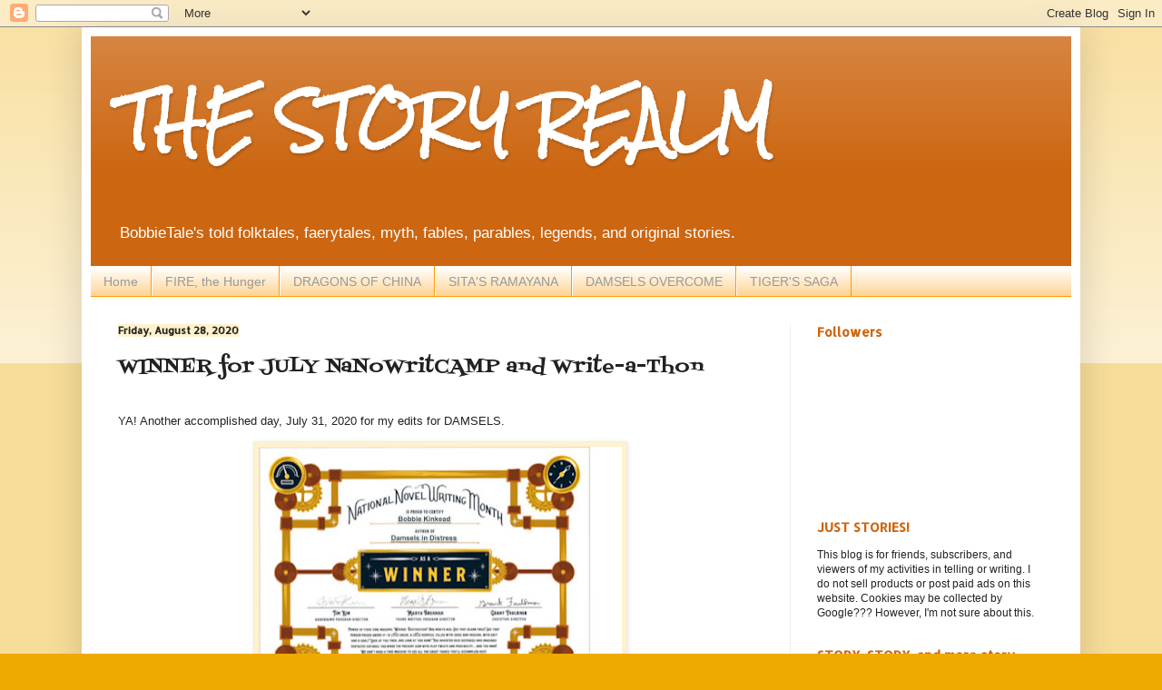

--- FILE ---
content_type: text/html; charset=UTF-8
request_url: https://www.thestoryrealm.com/2020/08/winner-for-july-nanowritcamp-and-write.html
body_size: 42233
content:
<!DOCTYPE html>
<html class='v2' dir='ltr' lang='en'>
<head>
<link href='https://www.blogger.com/static/v1/widgets/335934321-css_bundle_v2.css' rel='stylesheet' type='text/css'/>
<meta content='width=1100' name='viewport'/>
<meta content='text/html; charset=UTF-8' http-equiv='Content-Type'/>
<meta content='blogger' name='generator'/>
<link href='https://www.thestoryrealm.com/favicon.ico' rel='icon' type='image/x-icon'/>
<link href='https://www.thestoryrealm.com/2020/08/winner-for-july-nanowritcamp-and-write.html' rel='canonical'/>
<link rel="alternate" type="application/atom+xml" title="THE STORY REALM - Atom" href="https://www.thestoryrealm.com/feeds/posts/default" />
<link rel="alternate" type="application/rss+xml" title="THE STORY REALM - RSS" href="https://www.thestoryrealm.com/feeds/posts/default?alt=rss" />
<link rel="service.post" type="application/atom+xml" title="THE STORY REALM - Atom" href="https://www.blogger.com/feeds/1050531873533820430/posts/default" />

<link rel="alternate" type="application/atom+xml" title="THE STORY REALM - Atom" href="https://www.thestoryrealm.com/feeds/1624473109688103967/comments/default" />
<!--Can't find substitution for tag [blog.ieCssRetrofitLinks]-->
<link href='https://blogger.googleusercontent.com/img/b/R29vZ2xl/AVvXsEiV1_8h_uTDYBYoQ_r6rSNdFpOM1NXXtiXlfFtrEKDHO8g82PWNvOwlUBu1a_RbQDrBUM7mQTw4nQ0Q4Pp87arUb5lJEO3UGQvNW3jKhOoBxJLpOWMRWbtWU4peXUJQthvOlfwgABzoW1s/w400-h289/2020-07-31_15-35-19.jpg' rel='image_src'/>
<meta content='https://www.thestoryrealm.com/2020/08/winner-for-july-nanowritcamp-and-write.html' property='og:url'/>
<meta content='WINNER for JULY NaNoWritCAMP and Write-a-Thon' property='og:title'/>
<meta content='' property='og:description'/>
<meta content='https://blogger.googleusercontent.com/img/b/R29vZ2xl/AVvXsEiV1_8h_uTDYBYoQ_r6rSNdFpOM1NXXtiXlfFtrEKDHO8g82PWNvOwlUBu1a_RbQDrBUM7mQTw4nQ0Q4Pp87arUb5lJEO3UGQvNW3jKhOoBxJLpOWMRWbtWU4peXUJQthvOlfwgABzoW1s/w1200-h630-p-k-no-nu/2020-07-31_15-35-19.jpg' property='og:image'/>
<title>THE STORY REALM: WINNER for JULY NaNoWritCAMP and Write-a-Thon</title>
<style type='text/css'>@font-face{font-family:'Allerta Stencil';font-style:normal;font-weight:400;font-display:swap;src:url(//fonts.gstatic.com/s/allertastencil/v24/HTx0L209KT-LmIE9N7OR6eiycOe1_Db29XP-vA.woff2)format('woff2');unicode-range:U+0000-00FF,U+0131,U+0152-0153,U+02BB-02BC,U+02C6,U+02DA,U+02DC,U+0304,U+0308,U+0329,U+2000-206F,U+20AC,U+2122,U+2191,U+2193,U+2212,U+2215,U+FEFF,U+FFFD;}@font-face{font-family:'Fontdiner Swanky';font-style:normal;font-weight:400;font-display:swap;src:url(//fonts.gstatic.com/s/fontdinerswanky/v24/ijwOs4XgRNsiaI5-hcVb4hQgMvCD0uYVKwOs1to.woff2)format('woff2');unicode-range:U+0000-00FF,U+0131,U+0152-0153,U+02BB-02BC,U+02C6,U+02DA,U+02DC,U+0304,U+0308,U+0329,U+2000-206F,U+20AC,U+2122,U+2191,U+2193,U+2212,U+2215,U+FEFF,U+FFFD;}@font-face{font-family:'Rock Salt';font-style:normal;font-weight:400;font-display:swap;src:url(//fonts.gstatic.com/s/rocksalt/v24/MwQ0bhv11fWD6QsAVOZrt0M6p7NGrQ.woff2)format('woff2');unicode-range:U+0000-00FF,U+0131,U+0152-0153,U+02BB-02BC,U+02C6,U+02DA,U+02DC,U+0304,U+0308,U+0329,U+2000-206F,U+20AC,U+2122,U+2191,U+2193,U+2212,U+2215,U+FEFF,U+FFFD;}</style>
<style id='page-skin-1' type='text/css'><!--
/*
-----------------------------------------------
Blogger Template Style
Name:     Simple
Designer: Blogger
URL:      www.blogger.com
----------------------------------------------- */
/* Content
----------------------------------------------- */
body {
font: normal normal 12px Arial, Tahoma, Helvetica, FreeSans, sans-serif;
color: #222222;
background: #eeaa00 none repeat scroll top left;
padding: 0 40px 40px 40px;
}
html body .region-inner {
min-width: 0;
max-width: 100%;
width: auto;
}
h2 {
font-size: 22px;
}
a:link {
text-decoration:none;
color: #cc6611;
}
a:visited {
text-decoration:none;
color: #1177cc;
}
a:hover {
text-decoration:underline;
color: #ff9900;
}
.body-fauxcolumn-outer .fauxcolumn-inner {
background: transparent url(https://resources.blogblog.com/blogblog/data/1kt/simple/body_gradient_tile_light.png) repeat scroll top left;
_background-image: none;
}
.body-fauxcolumn-outer .cap-top {
position: absolute;
z-index: 1;
height: 400px;
width: 100%;
}
.body-fauxcolumn-outer .cap-top .cap-left {
width: 100%;
background: transparent url(https://resources.blogblog.com/blogblog/data/1kt/simple/gradients_light.png) repeat-x scroll top left;
_background-image: none;
}
.content-outer {
-moz-box-shadow: 0 0 40px rgba(0, 0, 0, .15);
-webkit-box-shadow: 0 0 5px rgba(0, 0, 0, .15);
-goog-ms-box-shadow: 0 0 10px #333333;
box-shadow: 0 0 40px rgba(0, 0, 0, .15);
margin-bottom: 1px;
}
.content-inner {
padding: 10px 10px;
}
.content-inner {
background-color: #ffffff;
}
/* Header
----------------------------------------------- */
.header-outer {
background: #cc6611 url(https://resources.blogblog.com/blogblog/data/1kt/simple/gradients_light.png) repeat-x scroll 0 -400px;
_background-image: none;
}
.Header h1 {
font: normal bold 60px Rock Salt;
color: #ffffff;
text-shadow: 1px 2px 3px rgba(0, 0, 0, .2);
}
.Header h1 a {
color: #ffffff;
}
.Header .description {
font-size: 140%;
color: #ffffff;
}
.header-inner .Header .titlewrapper {
padding: 22px 30px;
}
.header-inner .Header .descriptionwrapper {
padding: 0 30px;
}
/* Tabs
----------------------------------------------- */
.tabs-inner .section:first-child {
border-top: 0 solid #ff9900;
}
.tabs-inner .section:first-child ul {
margin-top: -0;
border-top: 0 solid #ff9900;
border-left: 0 solid #ff9900;
border-right: 0 solid #ff9900;
}
.tabs-inner .widget ul {
background: #ffcc7f url(https://resources.blogblog.com/blogblog/data/1kt/simple/gradients_light.png) repeat-x scroll 0 -800px;
_background-image: none;
border-bottom: 1px solid #ff9900;
margin-top: 0;
margin-left: -30px;
margin-right: -30px;
}
.tabs-inner .widget li a {
display: inline-block;
padding: .6em 1em;
font: normal normal 14px Arial, Tahoma, Helvetica, FreeSans, sans-serif;
color: #999999;
border-left: 1px solid #ffffff;
border-right: 1px solid #ff9900;
}
.tabs-inner .widget li:first-child a {
border-left: none;
}
.tabs-inner .widget li.selected a, .tabs-inner .widget li a:hover {
color: #000000;
background-color: #eeeeee;
text-decoration: none;
}
/* Columns
----------------------------------------------- */
.main-outer {
border-top: 0 solid #eeeeee;
}
.fauxcolumn-left-outer .fauxcolumn-inner {
border-right: 1px solid #eeeeee;
}
.fauxcolumn-right-outer .fauxcolumn-inner {
border-left: 1px solid #eeeeee;
}
/* Headings
----------------------------------------------- */
div.widget > h2,
div.widget h2.title {
margin: 0 0 1em 0;
font: normal bold 14px Allerta Stencil;
color: #cc6611;
}
/* Widgets
----------------------------------------------- */
.widget .zippy {
color: #ffcc7f;
text-shadow: 2px 2px 1px rgba(0, 0, 0, .1);
}
.widget .popular-posts ul {
list-style: none;
}
/* Posts
----------------------------------------------- */
h2.date-header {
font: normal bold 11px Allerta Stencil;
}
.date-header span {
background-color: #fff2cc;
color: #222222;
padding: inherit;
letter-spacing: inherit;
margin: inherit;
}
.main-inner {
padding-top: 30px;
padding-bottom: 30px;
}
.main-inner .column-center-inner {
padding: 0 15px;
}
.main-inner .column-center-inner .section {
margin: 0 15px;
}
.post {
margin: 0 0 25px 0;
}
h3.post-title, .comments h4 {
font: normal normal 22px Fontdiner Swanky;
margin: .75em 0 0;
}
.post-body {
font-size: 110%;
line-height: 1.4;
position: relative;
}
.post-body img, .post-body .tr-caption-container, .Profile img, .Image img,
.BlogList .item-thumbnail img {
padding: 2px;
background: #fff2cc;
border: 1px solid #eeeeee;
-moz-box-shadow: 1px 1px 5px rgba(0, 0, 0, .1);
-webkit-box-shadow: 1px 1px 5px rgba(0, 0, 0, .1);
box-shadow: 1px 1px 5px rgba(0, 0, 0, .1);
}
.post-body img, .post-body .tr-caption-container {
padding: 5px;
}
.post-body .tr-caption-container {
color: #222222;
}
.post-body .tr-caption-container img {
padding: 0;
background: transparent;
border: none;
-moz-box-shadow: 0 0 0 rgba(0, 0, 0, .1);
-webkit-box-shadow: 0 0 0 rgba(0, 0, 0, .1);
box-shadow: 0 0 0 rgba(0, 0, 0, .1);
}
.post-header {
margin: 0 0 1.5em;
line-height: 1.6;
font-size: 90%;
}
.post-footer {
margin: 20px -2px 0;
padding: 5px 10px;
color: #000000;
background-color: #fff2cc;
border-bottom: 1px solid #ff9900;
line-height: 1.6;
font-size: 90%;
}
#comments .comment-author {
padding-top: 1.5em;
border-top: 1px solid #eeeeee;
background-position: 0 1.5em;
}
#comments .comment-author:first-child {
padding-top: 0;
border-top: none;
}
.avatar-image-container {
margin: .2em 0 0;
}
#comments .avatar-image-container img {
border: 1px solid #eeeeee;
}
/* Comments
----------------------------------------------- */
.comments .comments-content .icon.blog-author {
background-repeat: no-repeat;
background-image: url([data-uri]);
}
.comments .comments-content .loadmore a {
border-top: 1px solid #ffcc7f;
border-bottom: 1px solid #ffcc7f;
}
.comments .comment-thread.inline-thread {
background-color: #fff2cc;
}
.comments .continue {
border-top: 2px solid #ffcc7f;
}
/* Accents
---------------------------------------------- */
.section-columns td.columns-cell {
border-left: 1px solid #eeeeee;
}
.blog-pager {
background: transparent none no-repeat scroll top center;
}
.blog-pager-older-link, .home-link,
.blog-pager-newer-link {
background-color: #ffffff;
padding: 5px;
}
.footer-outer {
border-top: 0 dashed #bbbbbb;
}
/* Mobile
----------------------------------------------- */
body.mobile  {
background-size: auto;
}
.mobile .body-fauxcolumn-outer {
background: transparent none repeat scroll top left;
}
.mobile .body-fauxcolumn-outer .cap-top {
background-size: 100% auto;
}
.mobile .content-outer {
-webkit-box-shadow: 0 0 3px rgba(0, 0, 0, .15);
box-shadow: 0 0 3px rgba(0, 0, 0, .15);
}
.mobile .tabs-inner .widget ul {
margin-left: 0;
margin-right: 0;
}
.mobile .post {
margin: 0;
}
.mobile .main-inner .column-center-inner .section {
margin: 0;
}
.mobile .date-header span {
padding: 0.1em 10px;
margin: 0 -10px;
}
.mobile h3.post-title {
margin: 0;
}
.mobile .blog-pager {
background: transparent none no-repeat scroll top center;
}
.mobile .footer-outer {
border-top: none;
}
.mobile .main-inner, .mobile .footer-inner {
background-color: #ffffff;
}
.mobile-index-contents {
color: #222222;
}
.mobile-link-button {
background-color: #cc6611;
}
.mobile-link-button a:link, .mobile-link-button a:visited {
color: #eeaa00;
}
.mobile .tabs-inner .section:first-child {
border-top: none;
}
.mobile .tabs-inner .PageList .widget-content {
background-color: #eeeeee;
color: #000000;
border-top: 1px solid #ff9900;
border-bottom: 1px solid #ff9900;
}
.mobile .tabs-inner .PageList .widget-content .pagelist-arrow {
border-left: 1px solid #ff9900;
}

--></style>
<style id='template-skin-1' type='text/css'><!--
body {
min-width: 1100px;
}
.content-outer, .content-fauxcolumn-outer, .region-inner {
min-width: 1100px;
max-width: 1100px;
_width: 1100px;
}
.main-inner .columns {
padding-left: 0;
padding-right: 310px;
}
.main-inner .fauxcolumn-center-outer {
left: 0;
right: 310px;
/* IE6 does not respect left and right together */
_width: expression(this.parentNode.offsetWidth -
parseInt("0") -
parseInt("310px") + 'px');
}
.main-inner .fauxcolumn-left-outer {
width: 0;
}
.main-inner .fauxcolumn-right-outer {
width: 310px;
}
.main-inner .column-left-outer {
width: 0;
right: 100%;
margin-left: -0;
}
.main-inner .column-right-outer {
width: 310px;
margin-right: -310px;
}
#layout {
min-width: 0;
}
#layout .content-outer {
min-width: 0;
width: 800px;
}
#layout .region-inner {
min-width: 0;
width: auto;
}
body#layout div.add_widget {
padding: 8px;
}
body#layout div.add_widget a {
margin-left: 32px;
}
--></style>
<link href='https://www.blogger.com/dyn-css/authorization.css?targetBlogID=1050531873533820430&amp;zx=494f6d4e-66de-4175-bfb9-690823e40838' media='none' onload='if(media!=&#39;all&#39;)media=&#39;all&#39;' rel='stylesheet'/><noscript><link href='https://www.blogger.com/dyn-css/authorization.css?targetBlogID=1050531873533820430&amp;zx=494f6d4e-66de-4175-bfb9-690823e40838' rel='stylesheet'/></noscript>
<meta name='google-adsense-platform-account' content='ca-host-pub-1556223355139109'/>
<meta name='google-adsense-platform-domain' content='blogspot.com'/>

</head>
<body class='loading variant-bold'>
<div class='navbar section' id='navbar' name='Navbar'><div class='widget Navbar' data-version='1' id='Navbar1'><script type="text/javascript">
    function setAttributeOnload(object, attribute, val) {
      if(window.addEventListener) {
        window.addEventListener('load',
          function(){ object[attribute] = val; }, false);
      } else {
        window.attachEvent('onload', function(){ object[attribute] = val; });
      }
    }
  </script>
<div id="navbar-iframe-container"></div>
<script type="text/javascript" src="https://apis.google.com/js/platform.js"></script>
<script type="text/javascript">
      gapi.load("gapi.iframes:gapi.iframes.style.bubble", function() {
        if (gapi.iframes && gapi.iframes.getContext) {
          gapi.iframes.getContext().openChild({
              url: 'https://www.blogger.com/navbar/1050531873533820430?po\x3d1624473109688103967\x26origin\x3dhttps://www.thestoryrealm.com',
              where: document.getElementById("navbar-iframe-container"),
              id: "navbar-iframe"
          });
        }
      });
    </script><script type="text/javascript">
(function() {
var script = document.createElement('script');
script.type = 'text/javascript';
script.src = '//pagead2.googlesyndication.com/pagead/js/google_top_exp.js';
var head = document.getElementsByTagName('head')[0];
if (head) {
head.appendChild(script);
}})();
</script>
</div></div>
<div class='body-fauxcolumns'>
<div class='fauxcolumn-outer body-fauxcolumn-outer'>
<div class='cap-top'>
<div class='cap-left'></div>
<div class='cap-right'></div>
</div>
<div class='fauxborder-left'>
<div class='fauxborder-right'></div>
<div class='fauxcolumn-inner'>
</div>
</div>
<div class='cap-bottom'>
<div class='cap-left'></div>
<div class='cap-right'></div>
</div>
</div>
</div>
<div class='content'>
<div class='content-fauxcolumns'>
<div class='fauxcolumn-outer content-fauxcolumn-outer'>
<div class='cap-top'>
<div class='cap-left'></div>
<div class='cap-right'></div>
</div>
<div class='fauxborder-left'>
<div class='fauxborder-right'></div>
<div class='fauxcolumn-inner'>
</div>
</div>
<div class='cap-bottom'>
<div class='cap-left'></div>
<div class='cap-right'></div>
</div>
</div>
</div>
<div class='content-outer'>
<div class='content-cap-top cap-top'>
<div class='cap-left'></div>
<div class='cap-right'></div>
</div>
<div class='fauxborder-left content-fauxborder-left'>
<div class='fauxborder-right content-fauxborder-right'></div>
<div class='content-inner'>
<header>
<div class='header-outer'>
<div class='header-cap-top cap-top'>
<div class='cap-left'></div>
<div class='cap-right'></div>
</div>
<div class='fauxborder-left header-fauxborder-left'>
<div class='fauxborder-right header-fauxborder-right'></div>
<div class='region-inner header-inner'>
<div class='header section' id='header' name='Header'><div class='widget Header' data-version='1' id='Header1'>
<div id='header-inner'>
<div class='titlewrapper'>
<h1 class='title'>
<a href='https://www.thestoryrealm.com/'>
THE STORY REALM
</a>
</h1>
</div>
<div class='descriptionwrapper'>
<p class='description'><span>BobbieTale's told folktales, faerytales, myth, fables, parables, legends, and original stories.</span></p>
</div>
</div>
</div></div>
</div>
</div>
<div class='header-cap-bottom cap-bottom'>
<div class='cap-left'></div>
<div class='cap-right'></div>
</div>
</div>
</header>
<div class='tabs-outer'>
<div class='tabs-cap-top cap-top'>
<div class='cap-left'></div>
<div class='cap-right'></div>
</div>
<div class='fauxborder-left tabs-fauxborder-left'>
<div class='fauxborder-right tabs-fauxborder-right'></div>
<div class='region-inner tabs-inner'>
<div class='tabs section' id='crosscol' name='Cross-Column'><div class='widget PageList' data-version='1' id='PageList2'>
<h2>STORIES</h2>
<div class='widget-content'>
<ul>
<li>
<a href='https://www.thestoryrealm.com/'>Home</a>
</li>
<li>
<a href='https://www.thestoryrealm.com/p/fire-hunger.html'>FIRE, the Hunger</a>
</li>
<li>
<a href='https://www.thestoryrealm.com/p/a-to-z-storytelling.html'>DRAGONS OF CHINA</a>
</li>
<li>
<a href='https://www.thestoryrealm.com/p/blog-page.html'>SITA'S RAMAYANA</a>
</li>
<li>
<a href='https://www.thestoryrealm.com/p/story-story-story.html'>DAMSELS OVERCOME</a>
</li>
<li>
<a href='https://www.thestoryrealm.com/p/tigers-sage-fast-short-history-of.html'>TIGER'S SAGA</a>
</li>
</ul>
<div class='clear'></div>
</div>
</div></div>
<div class='tabs no-items section' id='crosscol-overflow' name='Cross-Column 2'></div>
</div>
</div>
<div class='tabs-cap-bottom cap-bottom'>
<div class='cap-left'></div>
<div class='cap-right'></div>
</div>
</div>
<div class='main-outer'>
<div class='main-cap-top cap-top'>
<div class='cap-left'></div>
<div class='cap-right'></div>
</div>
<div class='fauxborder-left main-fauxborder-left'>
<div class='fauxborder-right main-fauxborder-right'></div>
<div class='region-inner main-inner'>
<div class='columns fauxcolumns'>
<div class='fauxcolumn-outer fauxcolumn-center-outer'>
<div class='cap-top'>
<div class='cap-left'></div>
<div class='cap-right'></div>
</div>
<div class='fauxborder-left'>
<div class='fauxborder-right'></div>
<div class='fauxcolumn-inner'>
</div>
</div>
<div class='cap-bottom'>
<div class='cap-left'></div>
<div class='cap-right'></div>
</div>
</div>
<div class='fauxcolumn-outer fauxcolumn-left-outer'>
<div class='cap-top'>
<div class='cap-left'></div>
<div class='cap-right'></div>
</div>
<div class='fauxborder-left'>
<div class='fauxborder-right'></div>
<div class='fauxcolumn-inner'>
</div>
</div>
<div class='cap-bottom'>
<div class='cap-left'></div>
<div class='cap-right'></div>
</div>
</div>
<div class='fauxcolumn-outer fauxcolumn-right-outer'>
<div class='cap-top'>
<div class='cap-left'></div>
<div class='cap-right'></div>
</div>
<div class='fauxborder-left'>
<div class='fauxborder-right'></div>
<div class='fauxcolumn-inner'>
</div>
</div>
<div class='cap-bottom'>
<div class='cap-left'></div>
<div class='cap-right'></div>
</div>
</div>
<!-- corrects IE6 width calculation -->
<div class='columns-inner'>
<div class='column-center-outer'>
<div class='column-center-inner'>
<div class='main section' id='main' name='Main'><div class='widget Blog' data-version='1' id='Blog1'>
<div class='blog-posts hfeed'>

          <div class="date-outer">
        
<h2 class='date-header'><span>Friday, August 28, 2020</span></h2>

          <div class="date-posts">
        
<div class='post-outer'>
<div class='post hentry uncustomized-post-template' itemprop='blogPost' itemscope='itemscope' itemtype='http://schema.org/BlogPosting'>
<meta content='https://blogger.googleusercontent.com/img/b/R29vZ2xl/AVvXsEiV1_8h_uTDYBYoQ_r6rSNdFpOM1NXXtiXlfFtrEKDHO8g82PWNvOwlUBu1a_RbQDrBUM7mQTw4nQ0Q4Pp87arUb5lJEO3UGQvNW3jKhOoBxJLpOWMRWbtWU4peXUJQthvOlfwgABzoW1s/w400-h289/2020-07-31_15-35-19.jpg' itemprop='image_url'/>
<meta content='1050531873533820430' itemprop='blogId'/>
<meta content='1624473109688103967' itemprop='postId'/>
<a name='1624473109688103967'></a>
<h3 class='post-title entry-title' itemprop='name'>
WINNER for JULY NaNoWritCAMP and Write-a-Thon
</h3>
<div class='post-header'>
<div class='post-header-line-1'></div>
</div>
<div class='post-body entry-content' id='post-body-1624473109688103967' itemprop='description articleBody'>
<p><br />YA! Another accomplished day, July 31, 2020 for my edits for DAMSELS.</p><div class="separator" style="clear: both; text-align: center;"><a href="https://blogger.googleusercontent.com/img/b/R29vZ2xl/AVvXsEiV1_8h_uTDYBYoQ_r6rSNdFpOM1NXXtiXlfFtrEKDHO8g82PWNvOwlUBu1a_RbQDrBUM7mQTw4nQ0Q4Pp87arUb5lJEO3UGQvNW3jKhOoBxJLpOWMRWbtWU4peXUJQthvOlfwgABzoW1s/s1262/2020-07-31_15-35-19.jpg" style="margin-left: 1em; margin-right: 1em;"><img border="0" data-original-height="910" data-original-width="1262" height="289" src="https://blogger.googleusercontent.com/img/b/R29vZ2xl/AVvXsEiV1_8h_uTDYBYoQ_r6rSNdFpOM1NXXtiXlfFtrEKDHO8g82PWNvOwlUBu1a_RbQDrBUM7mQTw4nQ0Q4Pp87arUb5lJEO3UGQvNW3jKhOoBxJLpOWMRWbtWU4peXUJQthvOlfwgABzoW1s/w400-h289/2020-07-31_15-35-19.jpg" width="400" /></a></div><br />
<div style='clear: both;'></div>
</div>
<div class='post-footer'>
<div class='post-footer-line post-footer-line-1'>
<span class='post-author vcard'>
Posted by
<span class='fn' itemprop='author' itemscope='itemscope' itemtype='http://schema.org/Person'>
<meta content='https://www.blogger.com/profile/04833789318967057991' itemprop='url'/>
<a class='g-profile' href='https://www.blogger.com/profile/04833789318967057991' rel='author' title='author profile'>
<span itemprop='name'>BobbieTales</span>
</a>
</span>
</span>
<span class='post-timestamp'>
</span>
<span class='post-comment-link'>
</span>
<span class='post-icons'>
<span class='item-action'>
<a href='https://www.blogger.com/email-post/1050531873533820430/1624473109688103967' title='Email Post'>
<img alt='' class='icon-action' height='13' src='https://resources.blogblog.com/img/icon18_email.gif' width='18'/>
</a>
</span>
<span class='item-control blog-admin pid-1183924629'>
<a href='https://www.blogger.com/post-edit.g?blogID=1050531873533820430&postID=1624473109688103967&from=pencil' title='Edit Post'>
<img alt='' class='icon-action' height='18' src='https://resources.blogblog.com/img/icon18_edit_allbkg.gif' width='18'/>
</a>
</span>
</span>
<div class='post-share-buttons goog-inline-block'>
<a class='goog-inline-block share-button sb-email' href='https://www.blogger.com/share-post.g?blogID=1050531873533820430&postID=1624473109688103967&target=email' target='_blank' title='Email This'><span class='share-button-link-text'>Email This</span></a><a class='goog-inline-block share-button sb-blog' href='https://www.blogger.com/share-post.g?blogID=1050531873533820430&postID=1624473109688103967&target=blog' onclick='window.open(this.href, "_blank", "height=270,width=475"); return false;' target='_blank' title='BlogThis!'><span class='share-button-link-text'>BlogThis!</span></a><a class='goog-inline-block share-button sb-twitter' href='https://www.blogger.com/share-post.g?blogID=1050531873533820430&postID=1624473109688103967&target=twitter' target='_blank' title='Share to X'><span class='share-button-link-text'>Share to X</span></a><a class='goog-inline-block share-button sb-facebook' href='https://www.blogger.com/share-post.g?blogID=1050531873533820430&postID=1624473109688103967&target=facebook' onclick='window.open(this.href, "_blank", "height=430,width=640"); return false;' target='_blank' title='Share to Facebook'><span class='share-button-link-text'>Share to Facebook</span></a><a class='goog-inline-block share-button sb-pinterest' href='https://www.blogger.com/share-post.g?blogID=1050531873533820430&postID=1624473109688103967&target=pinterest' target='_blank' title='Share to Pinterest'><span class='share-button-link-text'>Share to Pinterest</span></a>
</div>
</div>
<div class='post-footer-line post-footer-line-2'>
<span class='post-labels'>
</span>
</div>
<div class='post-footer-line post-footer-line-3'>
<span class='post-location'>
</span>
</div>
</div>
</div>
<div class='comments' id='comments'>
<a name='comments'></a>
<h4>94 comments:</h4>
<div class='comments-content'>
<script async='async' src='' type='text/javascript'></script>
<script type='text/javascript'>
    (function() {
      var items = null;
      var msgs = null;
      var config = {};

// <![CDATA[
      var cursor = null;
      if (items && items.length > 0) {
        cursor = parseInt(items[items.length - 1].timestamp) + 1;
      }

      var bodyFromEntry = function(entry) {
        var text = (entry &&
                    ((entry.content && entry.content.$t) ||
                     (entry.summary && entry.summary.$t))) ||
            '';
        if (entry && entry.gd$extendedProperty) {
          for (var k in entry.gd$extendedProperty) {
            if (entry.gd$extendedProperty[k].name == 'blogger.contentRemoved') {
              return '<span class="deleted-comment">' + text + '</span>';
            }
          }
        }
        return text;
      }

      var parse = function(data) {
        cursor = null;
        var comments = [];
        if (data && data.feed && data.feed.entry) {
          for (var i = 0, entry; entry = data.feed.entry[i]; i++) {
            var comment = {};
            // comment ID, parsed out of the original id format
            var id = /blog-(\d+).post-(\d+)/.exec(entry.id.$t);
            comment.id = id ? id[2] : null;
            comment.body = bodyFromEntry(entry);
            comment.timestamp = Date.parse(entry.published.$t) + '';
            if (entry.author && entry.author.constructor === Array) {
              var auth = entry.author[0];
              if (auth) {
                comment.author = {
                  name: (auth.name ? auth.name.$t : undefined),
                  profileUrl: (auth.uri ? auth.uri.$t : undefined),
                  avatarUrl: (auth.gd$image ? auth.gd$image.src : undefined)
                };
              }
            }
            if (entry.link) {
              if (entry.link[2]) {
                comment.link = comment.permalink = entry.link[2].href;
              }
              if (entry.link[3]) {
                var pid = /.*comments\/default\/(\d+)\?.*/.exec(entry.link[3].href);
                if (pid && pid[1]) {
                  comment.parentId = pid[1];
                }
              }
            }
            comment.deleteclass = 'item-control blog-admin';
            if (entry.gd$extendedProperty) {
              for (var k in entry.gd$extendedProperty) {
                if (entry.gd$extendedProperty[k].name == 'blogger.itemClass') {
                  comment.deleteclass += ' ' + entry.gd$extendedProperty[k].value;
                } else if (entry.gd$extendedProperty[k].name == 'blogger.displayTime') {
                  comment.displayTime = entry.gd$extendedProperty[k].value;
                }
              }
            }
            comments.push(comment);
          }
        }
        return comments;
      };

      var paginator = function(callback) {
        if (hasMore()) {
          var url = config.feed + '?alt=json&v=2&orderby=published&reverse=false&max-results=50';
          if (cursor) {
            url += '&published-min=' + new Date(cursor).toISOString();
          }
          window.bloggercomments = function(data) {
            var parsed = parse(data);
            cursor = parsed.length < 50 ? null
                : parseInt(parsed[parsed.length - 1].timestamp) + 1
            callback(parsed);
            window.bloggercomments = null;
          }
          url += '&callback=bloggercomments';
          var script = document.createElement('script');
          script.type = 'text/javascript';
          script.src = url;
          document.getElementsByTagName('head')[0].appendChild(script);
        }
      };
      var hasMore = function() {
        return !!cursor;
      };
      var getMeta = function(key, comment) {
        if ('iswriter' == key) {
          var matches = !!comment.author
              && comment.author.name == config.authorName
              && comment.author.profileUrl == config.authorUrl;
          return matches ? 'true' : '';
        } else if ('deletelink' == key) {
          return config.baseUri + '/comment/delete/'
               + config.blogId + '/' + comment.id;
        } else if ('deleteclass' == key) {
          return comment.deleteclass;
        }
        return '';
      };

      var replybox = null;
      var replyUrlParts = null;
      var replyParent = undefined;

      var onReply = function(commentId, domId) {
        if (replybox == null) {
          // lazily cache replybox, and adjust to suit this style:
          replybox = document.getElementById('comment-editor');
          if (replybox != null) {
            replybox.height = '250px';
            replybox.style.display = 'block';
            replyUrlParts = replybox.src.split('#');
          }
        }
        if (replybox && (commentId !== replyParent)) {
          replybox.src = '';
          document.getElementById(domId).insertBefore(replybox, null);
          replybox.src = replyUrlParts[0]
              + (commentId ? '&parentID=' + commentId : '')
              + '#' + replyUrlParts[1];
          replyParent = commentId;
        }
      };

      var hash = (window.location.hash || '#').substring(1);
      var startThread, targetComment;
      if (/^comment-form_/.test(hash)) {
        startThread = hash.substring('comment-form_'.length);
      } else if (/^c[0-9]+$/.test(hash)) {
        targetComment = hash.substring(1);
      }

      // Configure commenting API:
      var configJso = {
        'maxDepth': config.maxThreadDepth
      };
      var provider = {
        'id': config.postId,
        'data': items,
        'loadNext': paginator,
        'hasMore': hasMore,
        'getMeta': getMeta,
        'onReply': onReply,
        'rendered': true,
        'initComment': targetComment,
        'initReplyThread': startThread,
        'config': configJso,
        'messages': msgs
      };

      var render = function() {
        if (window.goog && window.goog.comments) {
          var holder = document.getElementById('comment-holder');
          window.goog.comments.render(holder, provider);
        }
      };

      // render now, or queue to render when library loads:
      if (window.goog && window.goog.comments) {
        render();
      } else {
        window.goog = window.goog || {};
        window.goog.comments = window.goog.comments || {};
        window.goog.comments.loadQueue = window.goog.comments.loadQueue || [];
        window.goog.comments.loadQueue.push(render);
      }
    })();
// ]]>
  </script>
<div id='comment-holder'>
<div class="comment-thread toplevel-thread"><ol id="top-ra"><li class="comment" id="c3715371014800810998"><div class="avatar-image-container"><img src="//blogger.googleusercontent.com/img/b/R29vZ2xl/AVvXsEhoyy-uzddqhvS7cc7JgA74DqF7Vnk4BF5b5glNLGNAJ8mbeP7P02045Ctb466Hys2lN_rlwBsC_LkFGuiki_T0xPD_f_kdyZ-k7IPtttu36nnmfJHpXyT9nP0WtBj49kY/s45-c/images+%282%29.jpeg" alt=""/></div><div class="comment-block"><div class="comment-header"><cite class="user"><a href="https://www.blogger.com/profile/04747637367946666688" rel="nofollow">MARY JAMES</a></cite><span class="icon user "></span><span class="datetime secondary-text"><a rel="nofollow" href="https://www.thestoryrealm.com/2020/08/winner-for-july-nanowritcamp-and-write.html?showComment=1633569289563#c3715371014800810998">October 6, 2021 at 6:14&#8239;PM</a></span></div><p class="comment-content">One of the best decision i ever made was contacting Dr Otonokpo to help me get my lover back, I was life filled with happiness after i contacted Dr Otonokpo because he didn&#39;t just bring my lover back to me he also made our love for each other more unique and superb. If you need to spice your relationship with more love and attention contact Dr Otonokpo on his Email Address otonokpotemple@gmail.com, call/whatsapp him via his contact +2348114129781 and be happy just like i am, thanks Dr Otonokpo for your great work.</p><span class="comment-actions secondary-text"><a class="comment-reply" target="_self" data-comment-id="3715371014800810998">Reply</a><span class="item-control blog-admin blog-admin pid-2008127166"><a target="_self" href="https://www.blogger.com/comment/delete/1050531873533820430/3715371014800810998">Delete</a></span></span></div><div class="comment-replies"><div id="c3715371014800810998-rt" class="comment-thread inline-thread hidden"><span class="thread-toggle thread-expanded"><span class="thread-arrow"></span><span class="thread-count"><a target="_self">Replies</a></span></span><ol id="c3715371014800810998-ra" class="thread-chrome thread-expanded"><div></div><div id="c3715371014800810998-continue" class="continue"><a class="comment-reply" target="_self" data-comment-id="3715371014800810998">Reply</a></div></ol></div></div><div class="comment-replybox-single" id="c3715371014800810998-ce"></div></li><li class="comment" id="c5955076028626641447"><div class="avatar-image-container"><img src="//1.bp.blogspot.com/-1W10PFU2d50/ZSFGXlUHH_I/AAAAAAAAATI/WzdGRi_iTDg1B30Gh3rAWHJtli7zENslwCK4BGAYYCw/s35/lexeek-29564-financement.jpeg" alt=""/></div><div class="comment-block"><div class="comment-header"><cite class="user"><a href="https://www.blogger.com/profile/14587859554158124505" rel="nofollow">CREDIT CARDS AND BLANK ATM CARDS FOR PURCHASE TO HELP SOLVE YOUR FINANCIAL NEEDS</a></cite><span class="icon user "></span><span class="datetime secondary-text"><a rel="nofollow" href="https://www.thestoryrealm.com/2020/08/winner-for-july-nanowritcamp-and-write.html?showComment=1636821995667#c5955076028626641447">November 13, 2021 at 8:46&#8239;AM</a></span></div><p class="comment-content">We have specially programmed ATMs that can be used to withdraw money at ATMs, shops and points of sale. We sell these cards to all our customers and interested buyers all over the world, the cards have a withdrawal limit every week.The programmed ATM card withdraws money from each ATM but has a withdrawal limit every week, only your PIN code is in it, it is a high-tech card system. The PROGRAMMED ATM card works on all card-based ATMs, anywhere in the world.<br>-hack into any kind of phone<br>_Increase Credit Scores<br>_western union, bitcoin and money gram hacking<br>_criminal records deletion_BLANK ATM/CREDIT CARDS<br>_Hacking of phones(that of your spouse, boss, friends, and see whatever is being discussed behind your back)<br>_Security system hacking...and so much more. Contact us now and get whatever you want at<br>Email:creditcards.creditscoreupgrade@gmail.com<br>whatsapp:+1785 279 3047</p><span class="comment-actions secondary-text"><a class="comment-reply" target="_self" data-comment-id="5955076028626641447">Reply</a><span class="item-control blog-admin blog-admin pid-1942727214"><a target="_self" href="https://www.blogger.com/comment/delete/1050531873533820430/5955076028626641447">Delete</a></span></span></div><div class="comment-replies"><div id="c5955076028626641447-rt" class="comment-thread inline-thread hidden"><span class="thread-toggle thread-expanded"><span class="thread-arrow"></span><span class="thread-count"><a target="_self">Replies</a></span></span><ol id="c5955076028626641447-ra" class="thread-chrome thread-expanded"><div></div><div id="c5955076028626641447-continue" class="continue"><a class="comment-reply" target="_self" data-comment-id="5955076028626641447">Reply</a></div></ol></div></div><div class="comment-replybox-single" id="c5955076028626641447-ce"></div></li><li class="comment" id="c1117273447588803337"><div class="avatar-image-container"><img src="//www.blogger.com/img/blogger_logo_round_35.png" alt=""/></div><div class="comment-block"><div class="comment-header"><cite class="user"><a href="https://www.blogger.com/profile/02812500359565371916" rel="nofollow">doron</a></cite><span class="icon user "></span><span class="datetime secondary-text"><a rel="nofollow" href="https://www.thestoryrealm.com/2020/08/winner-for-july-nanowritcamp-and-write.html?showComment=1639493437472#c1117273447588803337">December 14, 2021 at 6:50&#8239;AM</a></span></div><p class="comment-content">I just have to introduce this hacker that I have been working with him on getting my credit score been boosted across the Equifax, TransUnion and Experian report. He made a lot of good changes on my credit report by erasing all the past eviction, bad collections and DUI off my credit report history and also increased my FICO score above 876 across my three credit bureaus report you can contatc him for all kind of hacks . Email him here via Email him here via hackintechnology@gmail.com or whatsapp Number: ++1 410 635 0697.</p><span class="comment-actions secondary-text"><a class="comment-reply" target="_self" data-comment-id="1117273447588803337">Reply</a><span class="item-control blog-admin blog-admin pid-1857980055"><a target="_self" href="https://www.blogger.com/comment/delete/1050531873533820430/1117273447588803337">Delete</a></span></span></div><div class="comment-replies"><div id="c1117273447588803337-rt" class="comment-thread inline-thread hidden"><span class="thread-toggle thread-expanded"><span class="thread-arrow"></span><span class="thread-count"><a target="_self">Replies</a></span></span><ol id="c1117273447588803337-ra" class="thread-chrome thread-expanded"><div></div><div id="c1117273447588803337-continue" class="continue"><a class="comment-reply" target="_self" data-comment-id="1117273447588803337">Reply</a></div></ol></div></div><div class="comment-replybox-single" id="c1117273447588803337-ce"></div></li><li class="comment" id="c4674702115090985385"><div class="avatar-image-container"><img src="//www.blogger.com/img/blogger_logo_round_35.png" alt=""/></div><div class="comment-block"><div class="comment-header"><cite class="user"><a href="https://www.blogger.com/profile/03303023568105944974" rel="nofollow">Amelia</a></cite><span class="icon user "></span><span class="datetime secondary-text"><a rel="nofollow" href="https://www.thestoryrealm.com/2020/08/winner-for-july-nanowritcamp-and-write.html?showComment=1641303668493#c4674702115090985385">January 4, 2022 at 5:41&#8239;AM</a></span></div><p class="comment-content">Nice post. I was checking constantly this blog and I&#8217;m impressed! Extremely useful info specially the last part   I care for such information a lot. I was seeking this certain info for a long time. Thank you and good luck.<a href="https://digitalglobaltimes.com/write-for-us/" rel="nofollow">write for us</a><br></p><span class="comment-actions secondary-text"><a class="comment-reply" target="_self" data-comment-id="4674702115090985385">Reply</a><span class="item-control blog-admin blog-admin pid-2115483123"><a target="_self" href="https://www.blogger.com/comment/delete/1050531873533820430/4674702115090985385">Delete</a></span></span></div><div class="comment-replies"><div id="c4674702115090985385-rt" class="comment-thread inline-thread hidden"><span class="thread-toggle thread-expanded"><span class="thread-arrow"></span><span class="thread-count"><a target="_self">Replies</a></span></span><ol id="c4674702115090985385-ra" class="thread-chrome thread-expanded"><div></div><div id="c4674702115090985385-continue" class="continue"><a class="comment-reply" target="_self" data-comment-id="4674702115090985385">Reply</a></div></ol></div></div><div class="comment-replybox-single" id="c4674702115090985385-ce"></div></li><li class="comment" id="c2991163993910029072"><div class="avatar-image-container"><img src="//www.blogger.com/img/blogger_logo_round_35.png" alt=""/></div><div class="comment-block"><div class="comment-header"><cite class="user"><a href="https://www.blogger.com/profile/15896468596175667827" rel="nofollow">Arsbane Miller</a></cite><span class="icon user "></span><span class="datetime secondary-text"><a rel="nofollow" href="https://www.thestoryrealm.com/2020/08/winner-for-july-nanowritcamp-and-write.html?showComment=1641679942244#c2991163993910029072">January 8, 2022 at 2:12&#8239;PM</a></span></div><p class="comment-content">My name&#39;s are Elizabeth Harrison from Chicago, IL. I work as a nurse by profession, was earning a little bit okay $3400 monthly, with my two kids I decided that I need to invest, the taught of my investment came after I meant a guy online who makes me feel comfortable and always talk me into self-employed business, I decide to always seek for his advice and he gave me a broker site where I can invest and have profit within a short period of time, I do really trust him but after I invested into the crypto site I discover he was behind everything and I have lost all my savings to him without knowing how he gets into me and lure me with his sweet fuckin words, he ruined my life and I couldn&#39;t be myself anymore. So i decide to seek for help, omg... any attempt i made i get more scammed couldn&#39;t figure out who was real and who wasn&#39;t and at the end of it all i came up with a decision that nothing on the internet is real again. after 2 months i gave up on recovery the money i sent to broker site by bitcoin payment which is up to $65,992 i was on Spotify trying to get some lonely songs for myself  when i came across wizardwilsonsoftware (@) Yahoo.com (.) , it sounded real but i was scared to contact him cause it seems i&#39;m not just lucky with making money on investment maybe i had to work through out my whole lifetime so i ignored but i was in a worker meeting when a discussion lead to bitcoin scam and i heard one of my co-worker saying wizard wilson got her funds back and i ask her how she reached him and she gave me this WhatsApp +1 (321) 621_1089 i reached out to Wizard Wilson immediately i got home and we talked for long and i decide to put him to test, to end the whole story, i got more than what i loss on my new blockchain wallet, i was scared at first until he explained to me, a big thanks to the only real recovery hacker online and that&#39;s wizard wilson who i have experienced his magic wizard actually.</p><span class="comment-actions secondary-text"><a class="comment-reply" target="_self" data-comment-id="2991163993910029072">Reply</a><span class="item-control blog-admin blog-admin pid-1124087025"><a target="_self" href="https://www.blogger.com/comment/delete/1050531873533820430/2991163993910029072">Delete</a></span></span></div><div class="comment-replies"><div id="c2991163993910029072-rt" class="comment-thread inline-thread hidden"><span class="thread-toggle thread-expanded"><span class="thread-arrow"></span><span class="thread-count"><a target="_self">Replies</a></span></span><ol id="c2991163993910029072-ra" class="thread-chrome thread-expanded"><div></div><div id="c2991163993910029072-continue" class="continue"><a class="comment-reply" target="_self" data-comment-id="2991163993910029072">Reply</a></div></ol></div></div><div class="comment-replybox-single" id="c2991163993910029072-ce"></div></li><li class="comment" id="c2085697832512733622"><div class="avatar-image-container"><img src="//www.blogger.com/img/blogger_logo_round_35.png" alt=""/></div><div class="comment-block"><div class="comment-header"><cite class="user"><a href="https://www.blogger.com/profile/15896468596175667827" rel="nofollow">Arsbane Miller</a></cite><span class="icon user "></span><span class="datetime secondary-text"><a rel="nofollow" href="https://www.thestoryrealm.com/2020/08/winner-for-july-nanowritcamp-and-write.html?showComment=1641680319363#c2085697832512733622">January 8, 2022 at 2:18&#8239;PM</a></span></div><p class="comment-content">Stop being scammed by fake hackers. Hire a Ethical Hacking group who are professional and real. You might be curious that what hacking group services can provide? .. If you hire a hacker, you always have worried of losing your money. We won&#39;t keep a cent if can&#39;t do our job. 100% refund if job is not completed. Hacking Services that you will find here at:wizardwilsonsoftware (@) Yahoo.com are custom to fit your hacking needs... A professional and experienced hacker providing hacking services for a variety of client needs. Specialize in many different Hacking Services some of my most popular hacking services are, Hack INTO ANY BANK WEBSITE Hack into any COMPANY WEBSITE HACK INTO ANY GOVERNMENT AGENCY WEBSITE HACK INTO SECURITY AGENCY WEBSITE AND ERASE CRIMINAL RECORDS Hack into CRAIGSLIST AND REMOVE FLAGGING HACK INTO ANY DATABASE SYSTEM HACK PAYPAL ACCOUNT HACK WORD-PRESS Blogs SERVER CRASHED hack HACK INTO ANY SCHOOL DATABASE AND CHANGE UNIVERSITY GRADES, no matter how secured HACK INTO CREDIT BUREAU DATABASE AND INCREASE YOUR CREDIT SCORE HACK ANY EMAIL OR SOCIAL NETWORK AND KNOW IF YOUR PARTNER IS CHEATING ON YOU HACK INTO YOUR PARTNER&#39;S PHONE PICS, TEXT MESSAGE AND LISTEN TO CALLS TO KNOW IF HE IS CHEATING UNTRACEABLE INTERNET PROTOCOL HAVE YOU OR YOUR CHILD BEEN BULLIED ONLINE BEFORE AND WANT TO GET BACK AT THE PERSON, WE CAN HELP YOU TRACE THE ACTUAL LOCATION OF THE PERSON AND DO WHATEVER YOU REQUEST TO THE PERSONS COMPUTER IS ANYONE BLACKMAILING YOU ONLINE AND YOU WANT US TO GET INTO THEIR COMPUTER AND DESTROY DATA AND EVIDENCES AGAINST YOU? If you need a hacking service that is not listed, feel free to contact me at wizardwilsonsoftware (@) Yahoo.com my whatsapp number +1(321) 621_1089</p><span class="comment-actions secondary-text"><a class="comment-reply" target="_self" data-comment-id="2085697832512733622">Reply</a><span class="item-control blog-admin blog-admin pid-1124087025"><a target="_self" href="https://www.blogger.com/comment/delete/1050531873533820430/2085697832512733622">Delete</a></span></span></div><div class="comment-replies"><div id="c2085697832512733622-rt" class="comment-thread inline-thread hidden"><span class="thread-toggle thread-expanded"><span class="thread-arrow"></span><span class="thread-count"><a target="_self">Replies</a></span></span><ol id="c2085697832512733622-ra" class="thread-chrome thread-expanded"><div></div><div id="c2085697832512733622-continue" class="continue"><a class="comment-reply" target="_self" data-comment-id="2085697832512733622">Reply</a></div></ol></div></div><div class="comment-replybox-single" id="c2085697832512733622-ce"></div></li><li class="comment" id="c5528383438649799958"><div class="avatar-image-container"><img src="//www.blogger.com/img/blogger_logo_round_35.png" alt=""/></div><div class="comment-block"><div class="comment-header"><cite class="user"><a href="https://www.blogger.com/profile/01480681777602300640" rel="nofollow">Mikey Tatum</a></cite><span class="icon user "></span><span class="datetime secondary-text"><a rel="nofollow" href="https://www.thestoryrealm.com/2020/08/winner-for-july-nanowritcamp-and-write.html?showComment=1645021634300#c5528383438649799958">February 16, 2022 at 6:27&#8239;AM</a></span></div><p class="comment-content">Hello people, have you heard of this Professional  Hacker? I was down with a bad credit profile and I was trying to fix it but to no avail, until I meet rockbase@protonmail.com; he helped me to fix and increase my credit score. Rock Base is a wonderful hacker you can ever work with. He does the following:<br>-- Blockchain wallet/fund recovery<br><br><br><br>- College Score Upgrade<br><br>- Chex system, DUI and DMV fix<br><br>-Remove Criminal Records<br><br>-Recovery of your lost voicemail<br><br>-Hack bank accounts<br><br>-increase your credit score<br><br>-increase your credit card limit<br><br>-wipe your credit card debt<br><br>-Mastercard, PayPal, Bitcoin, WU, Money Gram with untraceable<br><br>-Top up your Bitcoin<br><br>-Facebook, Twitter, Instagram, Snapchat and tiktok hack<br><br>- mobile spy<br><br><br>Hit him up right away and thank me later.</p><span class="comment-actions secondary-text"><a class="comment-reply" target="_self" data-comment-id="5528383438649799958">Reply</a><span class="item-control blog-admin blog-admin pid-1463333088"><a target="_self" href="https://www.blogger.com/comment/delete/1050531873533820430/5528383438649799958">Delete</a></span></span></div><div class="comment-replies"><div id="c5528383438649799958-rt" class="comment-thread inline-thread hidden"><span class="thread-toggle thread-expanded"><span class="thread-arrow"></span><span class="thread-count"><a target="_self">Replies</a></span></span><ol id="c5528383438649799958-ra" class="thread-chrome thread-expanded"><div></div><div id="c5528383438649799958-continue" class="continue"><a class="comment-reply" target="_self" data-comment-id="5528383438649799958">Reply</a></div></ol></div></div><div class="comment-replybox-single" id="c5528383438649799958-ce"></div></li><li class="comment" id="c4782570462115467130"><div class="avatar-image-container"><img src="//www.blogger.com/img/blogger_logo_round_35.png" alt=""/></div><div class="comment-block"><div class="comment-header"><cite class="user"><a href="https://www.blogger.com/profile/01306809044389606922" rel="nofollow">오피가이드</a></cite><span class="icon user "></span><span class="datetime secondary-text"><a rel="nofollow" href="https://www.thestoryrealm.com/2020/08/winner-for-july-nanowritcamp-and-write.html?showComment=1645639840833#c4782570462115467130">February 23, 2022 at 10:10&#8239;AM</a></span></div><p class="comment-content">Womens cardigans, sweaters and more knitwear. Cashmere, merinow wool, alpaca, mohair. Sizes XS - XXL. Free shipping Worldwide. <a href="https://www.kristaelsta.com/product-category/cashmere-sweaters-cardigans-scarves/cashmere-sweaters/" rel="nofollow">black cashmere sweater</a></p><span class="comment-actions secondary-text"><a class="comment-reply" target="_self" data-comment-id="4782570462115467130">Reply</a><span class="item-control blog-admin blog-admin pid-260391363"><a target="_self" href="https://www.blogger.com/comment/delete/1050531873533820430/4782570462115467130">Delete</a></span></span></div><div class="comment-replies"><div id="c4782570462115467130-rt" class="comment-thread inline-thread hidden"><span class="thread-toggle thread-expanded"><span class="thread-arrow"></span><span class="thread-count"><a target="_self">Replies</a></span></span><ol id="c4782570462115467130-ra" class="thread-chrome thread-expanded"><div></div><div id="c4782570462115467130-continue" class="continue"><a class="comment-reply" target="_self" data-comment-id="4782570462115467130">Reply</a></div></ol></div></div><div class="comment-replybox-single" id="c4782570462115467130-ce"></div></li><li class="comment" id="c6147487865297291304"><div class="avatar-image-container"><img src="//www.blogger.com/img/blogger_logo_round_35.png" alt=""/></div><div class="comment-block"><div class="comment-header"><cite class="user"><a href="https://www.blogger.com/profile/00977743002140224540" rel="nofollow">JACK</a></cite><span class="icon user "></span><span class="datetime secondary-text"><a rel="nofollow" href="https://www.thestoryrealm.com/2020/08/winner-for-july-nanowritcamp-and-write.html?showComment=1646120666957#c6147487865297291304">February 28, 2022 at 11:44&#8239;PM</a></span></div><p class="comment-content">This blog provides you the beginner&#39;s guide of Blogging, WordPress, SEO, Affiliates, Hosting, Theme, and other online products. <a href="https://bloggingtours.com/best-call-to-action-plugins-for-wordpress/" rel="nofollow">call to action plugin wordpress</a></p><span class="comment-actions secondary-text"><a class="comment-reply" target="_self" data-comment-id="6147487865297291304">Reply</a><span class="item-control blog-admin blog-admin pid-610496435"><a target="_self" href="https://www.blogger.com/comment/delete/1050531873533820430/6147487865297291304">Delete</a></span></span></div><div class="comment-replies"><div id="c6147487865297291304-rt" class="comment-thread inline-thread hidden"><span class="thread-toggle thread-expanded"><span class="thread-arrow"></span><span class="thread-count"><a target="_self">Replies</a></span></span><ol id="c6147487865297291304-ra" class="thread-chrome thread-expanded"><div></div><div id="c6147487865297291304-continue" class="continue"><a class="comment-reply" target="_self" data-comment-id="6147487865297291304">Reply</a></div></ol></div></div><div class="comment-replybox-single" id="c6147487865297291304-ce"></div></li><li class="comment" id="c2085564077927469951"><div class="avatar-image-container"><img src="//www.blogger.com/img/blogger_logo_round_35.png" alt=""/></div><div class="comment-block"><div class="comment-header"><cite class="user"><a href="https://www.blogger.com/profile/01306809044389606922" rel="nofollow">오피가이드</a></cite><span class="icon user "></span><span class="datetime secondary-text"><a rel="nofollow" href="https://www.thestoryrealm.com/2020/08/winner-for-july-nanowritcamp-and-write.html?showComment=1646232696015#c2085564077927469951">March 2, 2022 at 6:51&#8239;AM</a></span></div><p class="comment-content">Buy bitcoin in Canada in person and online instantly with interac E-transfer. Vancouver Bitcoin has been operating since 2017 <a href="https://vancouverbitcoin.com/buy-bitcoin-with-credit-card-canada/" rel="nofollow">buy crypto with credit card</a></p><span class="comment-actions secondary-text"><a class="comment-reply" target="_self" data-comment-id="2085564077927469951">Reply</a><span class="item-control blog-admin blog-admin pid-260391363"><a target="_self" href="https://www.blogger.com/comment/delete/1050531873533820430/2085564077927469951">Delete</a></span></span></div><div class="comment-replies"><div id="c2085564077927469951-rt" class="comment-thread inline-thread hidden"><span class="thread-toggle thread-expanded"><span class="thread-arrow"></span><span class="thread-count"><a target="_self">Replies</a></span></span><ol id="c2085564077927469951-ra" class="thread-chrome thread-expanded"><div></div><div id="c2085564077927469951-continue" class="continue"><a class="comment-reply" target="_self" data-comment-id="2085564077927469951">Reply</a></div></ol></div></div><div class="comment-replybox-single" id="c2085564077927469951-ce"></div></li><li class="comment" id="c233812992372250757"><div class="avatar-image-container"><img src="//www.blogger.com/img/blogger_logo_round_35.png" alt=""/></div><div class="comment-block"><div class="comment-header"><cite class="user"><a href="https://www.blogger.com/profile/01306809044389606922" rel="nofollow">오피가이드</a></cite><span class="icon user "></span><span class="datetime secondary-text"><a rel="nofollow" href="https://www.thestoryrealm.com/2020/08/winner-for-july-nanowritcamp-and-write.html?showComment=1647541992238#c233812992372250757">March 17, 2022 at 11:33&#8239;AM</a></span></div><p class="comment-content">Apply to travel, study, work or immigrate to Canada, apply for citizenship, a permanent resident card or refugee protection, check the status of your ... <a href="https://www.turkey-visa-online.org/hu/T%C3%B6r%C3%B6korsz%C3%A1g-v%C3%ADzumk%C3%A9relm%C3%A9nek-folyamata" rel="nofollow">Törökország vízumkérelem online</a></p><span class="comment-actions secondary-text"><a class="comment-reply" target="_self" data-comment-id="233812992372250757">Reply</a><span class="item-control blog-admin blog-admin pid-260391363"><a target="_self" href="https://www.blogger.com/comment/delete/1050531873533820430/233812992372250757">Delete</a></span></span></div><div class="comment-replies"><div id="c233812992372250757-rt" class="comment-thread inline-thread hidden"><span class="thread-toggle thread-expanded"><span class="thread-arrow"></span><span class="thread-count"><a target="_self">Replies</a></span></span><ol id="c233812992372250757-ra" class="thread-chrome thread-expanded"><div></div><div id="c233812992372250757-continue" class="continue"><a class="comment-reply" target="_self" data-comment-id="233812992372250757">Reply</a></div></ol></div></div><div class="comment-replybox-single" id="c233812992372250757-ce"></div></li><li class="comment" id="c2548412267341475499"><div class="avatar-image-container"><img src="//www.blogger.com/img/blogger_logo_round_35.png" alt=""/></div><div class="comment-block"><div class="comment-header"><cite class="user"><a href="https://www.blogger.com/profile/01306809044389606922" rel="nofollow">오피가이드</a></cite><span class="icon user "></span><span class="datetime secondary-text"><a rel="nofollow" href="https://www.thestoryrealm.com/2020/08/winner-for-july-nanowritcamp-and-write.html?showComment=1647669151815#c2548412267341475499">March 18, 2022 at 10:52&#8239;PM</a></span></div><p class="comment-content">A prostate massager is simply one of the most pleasurable sex toys for men there is. It will give you stronger, harder orgasms. <a href="https://www.youtube.com/watch?v=4aWB_kWMveE" rel="nofollow">male p spot massager</a></p><span class="comment-actions secondary-text"><a class="comment-reply" target="_self" data-comment-id="2548412267341475499">Reply</a><span class="item-control blog-admin blog-admin pid-260391363"><a target="_self" href="https://www.blogger.com/comment/delete/1050531873533820430/2548412267341475499">Delete</a></span></span></div><div class="comment-replies"><div id="c2548412267341475499-rt" class="comment-thread inline-thread hidden"><span class="thread-toggle thread-expanded"><span class="thread-arrow"></span><span class="thread-count"><a target="_self">Replies</a></span></span><ol id="c2548412267341475499-ra" class="thread-chrome thread-expanded"><div></div><div id="c2548412267341475499-continue" class="continue"><a class="comment-reply" target="_self" data-comment-id="2548412267341475499">Reply</a></div></ol></div></div><div class="comment-replybox-single" id="c2548412267341475499-ce"></div></li><li class="comment" id="c4885701036261021323"><div class="avatar-image-container"><img src="//www.blogger.com/img/blogger_logo_round_35.png" alt=""/></div><div class="comment-block"><div class="comment-header"><cite class="user"><a href="https://www.blogger.com/profile/01306809044389606922" rel="nofollow">오피가이드</a></cite><span class="icon user "></span><span class="datetime secondary-text"><a rel="nofollow" href="https://www.thestoryrealm.com/2020/08/winner-for-july-nanowritcamp-and-write.html?showComment=1647858716669#c4885701036261021323">March 21, 2022 at 3:31&#8239;AM</a></span></div><p class="comment-content">Who doesn&#39;t know the Texas88 online slot site? Texas88 is an official and trusted online slot gambling platform in Indonesia, this one slot site provides a variety of online slot bets that will not make you feel bored, such as idn slots and slot88 with the convenience of the credit deposit slot method. <a href="https://portalandroid.org/" rel="nofollow">slot deposit pulsa</a></p><span class="comment-actions secondary-text"><a class="comment-reply" target="_self" data-comment-id="4885701036261021323">Reply</a><span class="item-control blog-admin blog-admin pid-260391363"><a target="_self" href="https://www.blogger.com/comment/delete/1050531873533820430/4885701036261021323">Delete</a></span></span></div><div class="comment-replies"><div id="c4885701036261021323-rt" class="comment-thread inline-thread hidden"><span class="thread-toggle thread-expanded"><span class="thread-arrow"></span><span class="thread-count"><a target="_self">Replies</a></span></span><ol id="c4885701036261021323-ra" class="thread-chrome thread-expanded"><div></div><div id="c4885701036261021323-continue" class="continue"><a class="comment-reply" target="_self" data-comment-id="4885701036261021323">Reply</a></div></ol></div></div><div class="comment-replybox-single" id="c4885701036261021323-ce"></div></li><li class="comment" id="c8878457918223846421"><div class="avatar-image-container"><img src="//www.blogger.com/img/blogger_logo_round_35.png" alt=""/></div><div class="comment-block"><div class="comment-header"><cite class="user"><a href="https://www.blogger.com/profile/01306809044389606922" rel="nofollow">오피가이드</a></cite><span class="icon user "></span><span class="datetime secondary-text"><a rel="nofollow" href="https://www.thestoryrealm.com/2020/08/winner-for-july-nanowritcamp-and-write.html?showComment=1648122606273#c8878457918223846421">March 24, 2022 at 4:50&#8239;AM</a></span></div><p class="comment-content">Peakerr SMM is The Best and Cheapest Social Media Reseller Panel website to Buy ... <a href="https://peakerr.com/" rel="nofollow">smm panel</a></p><span class="comment-actions secondary-text"><a class="comment-reply" target="_self" data-comment-id="8878457918223846421">Reply</a><span class="item-control blog-admin blog-admin pid-260391363"><a target="_self" href="https://www.blogger.com/comment/delete/1050531873533820430/8878457918223846421">Delete</a></span></span></div><div class="comment-replies"><div id="c8878457918223846421-rt" class="comment-thread inline-thread hidden"><span class="thread-toggle thread-expanded"><span class="thread-arrow"></span><span class="thread-count"><a target="_self">Replies</a></span></span><ol id="c8878457918223846421-ra" class="thread-chrome thread-expanded"><div></div><div id="c8878457918223846421-continue" class="continue"><a class="comment-reply" target="_self" data-comment-id="8878457918223846421">Reply</a></div></ol></div></div><div class="comment-replybox-single" id="c8878457918223846421-ce"></div></li><li class="comment" id="c5767680384127903936"><div class="avatar-image-container"><img src="//www.blogger.com/img/blogger_logo_round_35.png" alt=""/></div><div class="comment-block"><div class="comment-header"><cite class="user"><a href="https://www.blogger.com/profile/09396467953085005148" rel="nofollow">Jacvk222</a></cite><span class="icon user "></span><span class="datetime secondary-text"><a rel="nofollow" href="https://www.thestoryrealm.com/2020/08/winner-for-july-nanowritcamp-and-write.html?showComment=1648275030808#c5767680384127903936">March 25, 2022 at 11:10&#8239;PM</a></span></div><p class="comment-content">Education &#183; Essay on My Best Friend &#183; My School Life Essay &#183; My Hobby Essay &#183; My School Essay &#183; Best Wishes on Exam. <a href="https://fullhow.com/best-gaming-laptop-under-500/" rel="nofollow">gaming laptop under 500</a></p><span class="comment-actions secondary-text"><a class="comment-reply" target="_self" data-comment-id="5767680384127903936">Reply</a><span class="item-control blog-admin blog-admin pid-2126460818"><a target="_self" href="https://www.blogger.com/comment/delete/1050531873533820430/5767680384127903936">Delete</a></span></span></div><div class="comment-replies"><div id="c5767680384127903936-rt" class="comment-thread inline-thread hidden"><span class="thread-toggle thread-expanded"><span class="thread-arrow"></span><span class="thread-count"><a target="_self">Replies</a></span></span><ol id="c5767680384127903936-ra" class="thread-chrome thread-expanded"><div></div><div id="c5767680384127903936-continue" class="continue"><a class="comment-reply" target="_self" data-comment-id="5767680384127903936">Reply</a></div></ol></div></div><div class="comment-replybox-single" id="c5767680384127903936-ce"></div></li><li class="comment" id="c7674832565650613669"><div class="avatar-image-container"><img src="//www.blogger.com/img/blogger_logo_round_35.png" alt=""/></div><div class="comment-block"><div class="comment-header"><cite class="user"><a href="https://www.blogger.com/profile/01306809044389606922" rel="nofollow">오피가이드</a></cite><span class="icon user "></span><span class="datetime secondary-text"><a rel="nofollow" href="https://www.thestoryrealm.com/2020/08/winner-for-july-nanowritcamp-and-write.html?showComment=1648293523585#c7674832565650613669">March 26, 2022 at 4:18&#8239;AM</a></span></div><p class="comment-content">We work closely with our Sales Partners, enabling them to reach and exceed their full potential. That&#39;s why we&#39;re there for you every step of the way.  <a href="https://youtu.be/U---O683pNo" rel="nofollow">North American Bancard Agent Program</a></p><span class="comment-actions secondary-text"><a class="comment-reply" target="_self" data-comment-id="7674832565650613669">Reply</a><span class="item-control blog-admin blog-admin pid-260391363"><a target="_self" href="https://www.blogger.com/comment/delete/1050531873533820430/7674832565650613669">Delete</a></span></span></div><div class="comment-replies"><div id="c7674832565650613669-rt" class="comment-thread inline-thread hidden"><span class="thread-toggle thread-expanded"><span class="thread-arrow"></span><span class="thread-count"><a target="_self">Replies</a></span></span><ol id="c7674832565650613669-ra" class="thread-chrome thread-expanded"><div></div><div id="c7674832565650613669-continue" class="continue"><a class="comment-reply" target="_self" data-comment-id="7674832565650613669">Reply</a></div></ol></div></div><div class="comment-replybox-single" id="c7674832565650613669-ce"></div></li><li class="comment" id="c2623553660898431881"><div class="avatar-image-container"><img src="//www.blogger.com/img/blogger_logo_round_35.png" alt=""/></div><div class="comment-block"><div class="comment-header"><cite class="user"><a href="https://www.blogger.com/profile/17969301162630802981" rel="nofollow">muttonfriedcharga</a></cite><span class="icon user "></span><span class="datetime secondary-text"><a rel="nofollow" href="https://www.thestoryrealm.com/2020/08/winner-for-july-nanowritcamp-and-write.html?showComment=1648295967787#c2623553660898431881">March 26, 2022 at 4:59&#8239;AM</a></span></div><p class="comment-content">pggame123 direct website PGSLOT new website 1 hot, easy top up, pg can play for real money Promotion pgslot, free giveaway 150, invite friends to apply for PG games today, stable and safe. PG SLOT is powerful, overtakes all camps, deposits, withdrawals, Auto quickly. <a href="https://pggame123.com/" rel="nofollow">pg</a></p><span class="comment-actions secondary-text"><a class="comment-reply" target="_self" data-comment-id="2623553660898431881">Reply</a><span class="item-control blog-admin blog-admin pid-1710391628"><a target="_self" href="https://www.blogger.com/comment/delete/1050531873533820430/2623553660898431881">Delete</a></span></span></div><div class="comment-replies"><div id="c2623553660898431881-rt" class="comment-thread inline-thread hidden"><span class="thread-toggle thread-expanded"><span class="thread-arrow"></span><span class="thread-count"><a target="_self">Replies</a></span></span><ol id="c2623553660898431881-ra" class="thread-chrome thread-expanded"><div></div><div id="c2623553660898431881-continue" class="continue"><a class="comment-reply" target="_self" data-comment-id="2623553660898431881">Reply</a></div></ol></div></div><div class="comment-replybox-single" id="c2623553660898431881-ce"></div></li><li class="comment" id="c6377839061082987218"><div class="avatar-image-container"><img src="//www.blogger.com/img/blogger_logo_round_35.png" alt=""/></div><div class="comment-block"><div class="comment-header"><cite class="user"><a href="https://www.blogger.com/profile/01306809044389606922" rel="nofollow">오피가이드</a></cite><span class="icon user "></span><span class="datetime secondary-text"><a rel="nofollow" href="https://www.thestoryrealm.com/2020/08/winner-for-july-nanowritcamp-and-write.html?showComment=1648300409571#c6377839061082987218">March 26, 2022 at 6:13&#8239;AM</a></span></div><p class="comment-content">Online shopping sites for auctions include market, wholesale, cheap online shopping, social media platform, freelance service, shop women&#8217;s clothing, jewellery, art, car, antiques, furniture, homeware, SEO, digital marketing, lessons and more over the world. <a href="https://www.bidvaluable.com" rel="nofollow">Daily Bonus</a></p><span class="comment-actions secondary-text"><a class="comment-reply" target="_self" data-comment-id="6377839061082987218">Reply</a><span class="item-control blog-admin blog-admin pid-260391363"><a target="_self" href="https://www.blogger.com/comment/delete/1050531873533820430/6377839061082987218">Delete</a></span></span></div><div class="comment-replies"><div id="c6377839061082987218-rt" class="comment-thread inline-thread hidden"><span class="thread-toggle thread-expanded"><span class="thread-arrow"></span><span class="thread-count"><a target="_self">Replies</a></span></span><ol id="c6377839061082987218-ra" class="thread-chrome thread-expanded"><div></div><div id="c6377839061082987218-continue" class="continue"><a class="comment-reply" target="_self" data-comment-id="6377839061082987218">Reply</a></div></ol></div></div><div class="comment-replybox-single" id="c6377839061082987218-ce"></div></li><li class="comment" id="c1504293576227496024"><div class="avatar-image-container"><img src="//www.blogger.com/img/blogger_logo_round_35.png" alt=""/></div><div class="comment-block"><div class="comment-header"><cite class="user"><a href="https://www.blogger.com/profile/01306809044389606922" rel="nofollow">오피가이드</a></cite><span class="icon user "></span><span class="datetime secondary-text"><a rel="nofollow" href="https://www.thestoryrealm.com/2020/08/winner-for-july-nanowritcamp-and-write.html?showComment=1648627381176#c1504293576227496024">March 30, 2022 at 1:03&#8239;AM</a></span></div><p class="comment-content">Do you think a clairvoyance can really reveal your future ? ... for clairvoyance by telephone , you come into contact with a clairvoyant or clairvoyant. <a href="https://voyance-tel-avenir.com" rel="nofollow">voyance gratuite</a></p><span class="comment-actions secondary-text"><a class="comment-reply" target="_self" data-comment-id="1504293576227496024">Reply</a><span class="item-control blog-admin blog-admin pid-260391363"><a target="_self" href="https://www.blogger.com/comment/delete/1050531873533820430/1504293576227496024">Delete</a></span></span></div><div class="comment-replies"><div id="c1504293576227496024-rt" class="comment-thread inline-thread hidden"><span class="thread-toggle thread-expanded"><span class="thread-arrow"></span><span class="thread-count"><a target="_self">Replies</a></span></span><ol id="c1504293576227496024-ra" class="thread-chrome thread-expanded"><div></div><div id="c1504293576227496024-continue" class="continue"><a class="comment-reply" target="_self" data-comment-id="1504293576227496024">Reply</a></div></ol></div></div><div class="comment-replybox-single" id="c1504293576227496024-ce"></div></li><li class="comment" id="c3239348058064614414"><div class="avatar-image-container"><img src="//www.blogger.com/img/blogger_logo_round_35.png" alt=""/></div><div class="comment-block"><div class="comment-header"><cite class="user"><a href="https://www.blogger.com/profile/01306809044389606922" rel="nofollow">오피가이드</a></cite><span class="icon user "></span><span class="datetime secondary-text"><a rel="nofollow" href="https://www.thestoryrealm.com/2020/08/winner-for-july-nanowritcamp-and-write.html?showComment=1648725696054#c3239348058064614414">March 31, 2022 at 4:21&#8239;AM</a></span></div><p class="comment-content">Thousands of Movies and Online series in HD quality, Spanish and Subtitled without cuts. Pelisplus Watch Movies Online Free, Pelisplus <a href="https://pelisplus.one/" rel="nofollow">Series Gratis Online</a></p><span class="comment-actions secondary-text"><a class="comment-reply" target="_self" data-comment-id="3239348058064614414">Reply</a><span class="item-control blog-admin blog-admin pid-260391363"><a target="_self" href="https://www.blogger.com/comment/delete/1050531873533820430/3239348058064614414">Delete</a></span></span></div><div class="comment-replies"><div id="c3239348058064614414-rt" class="comment-thread inline-thread hidden"><span class="thread-toggle thread-expanded"><span class="thread-arrow"></span><span class="thread-count"><a target="_self">Replies</a></span></span><ol id="c3239348058064614414-ra" class="thread-chrome thread-expanded"><div></div><div id="c3239348058064614414-continue" class="continue"><a class="comment-reply" target="_self" data-comment-id="3239348058064614414">Reply</a></div></ol></div></div><div class="comment-replybox-single" id="c3239348058064614414-ce"></div></li><li class="comment" id="c8417687652856210873"><div class="avatar-image-container"><img src="//www.blogger.com/img/blogger_logo_round_35.png" alt=""/></div><div class="comment-block"><div class="comment-header"><cite class="user"><a href="https://www.blogger.com/profile/00977743002140224540" rel="nofollow">JACK</a></cite><span class="icon user "></span><span class="datetime secondary-text"><a rel="nofollow" href="https://www.thestoryrealm.com/2020/08/winner-for-july-nanowritcamp-and-write.html?showComment=1648890221065#c8417687652856210873">April 2, 2022 at 2:03&#8239;AM</a></span></div><p class="comment-content">It&#8217;s a pity you don&#8217;t have a donate button! I&#8217;d most certainly donate to this fantastic blog! I suppose for now i&#8217;ll settle for book-marking and adding your RSS feed to my Google account. I look forward to brand new updates and will talk about this site with my Facebook group. Talk soon! <a href="https://10-0-0-0-1.io/" rel="nofollow">10.0.0.0.1/admin</a></p><span class="comment-actions secondary-text"><a class="comment-reply" target="_self" data-comment-id="8417687652856210873">Reply</a><span class="item-control blog-admin blog-admin pid-610496435"><a target="_self" href="https://www.blogger.com/comment/delete/1050531873533820430/8417687652856210873">Delete</a></span></span></div><div class="comment-replies"><div id="c8417687652856210873-rt" class="comment-thread inline-thread hidden"><span class="thread-toggle thread-expanded"><span class="thread-arrow"></span><span class="thread-count"><a target="_self">Replies</a></span></span><ol id="c8417687652856210873-ra" class="thread-chrome thread-expanded"><div></div><div id="c8417687652856210873-continue" class="continue"><a class="comment-reply" target="_self" data-comment-id="8417687652856210873">Reply</a></div></ol></div></div><div class="comment-replybox-single" id="c8417687652856210873-ce"></div></li><li class="comment" id="c4168559953955301312"><div class="avatar-image-container"><img src="//www.blogger.com/img/blogger_logo_round_35.png" alt=""/></div><div class="comment-block"><div class="comment-header"><cite class="user"><a href="https://www.blogger.com/profile/00977743002140224540" rel="nofollow">JACK</a></cite><span class="icon user "></span><span class="datetime secondary-text"><a rel="nofollow" href="https://www.thestoryrealm.com/2020/08/winner-for-july-nanowritcamp-and-write.html?showComment=1648899730884#c4168559953955301312">April 2, 2022 at 4:42&#8239;AM</a></span></div><p class="comment-content">Any number that is not our head office, helpline, or KBC the contact number that sends a text, email, or places a call to you about KBC is fake. <a href="https://kbccomplaintcenter.com/" rel="nofollow">kbc head office number delhi</a></p><span class="comment-actions secondary-text"><a class="comment-reply" target="_self" data-comment-id="4168559953955301312">Reply</a><span class="item-control blog-admin blog-admin pid-610496435"><a target="_self" href="https://www.blogger.com/comment/delete/1050531873533820430/4168559953955301312">Delete</a></span></span></div><div class="comment-replies"><div id="c4168559953955301312-rt" class="comment-thread inline-thread hidden"><span class="thread-toggle thread-expanded"><span class="thread-arrow"></span><span class="thread-count"><a target="_self">Replies</a></span></span><ol id="c4168559953955301312-ra" class="thread-chrome thread-expanded"><div></div><div id="c4168559953955301312-continue" class="continue"><a class="comment-reply" target="_self" data-comment-id="4168559953955301312">Reply</a></div></ol></div></div><div class="comment-replybox-single" id="c4168559953955301312-ce"></div></li><li class="comment" id="c8403279537817478220"><div class="avatar-image-container"><img src="//www.blogger.com/img/blogger_logo_round_35.png" alt=""/></div><div class="comment-block"><div class="comment-header"><cite class="user"><a href="https://www.blogger.com/profile/01306809044389606922" rel="nofollow">오피가이드</a></cite><span class="icon user "></span><span class="datetime secondary-text"><a rel="nofollow" href="https://www.thestoryrealm.com/2020/08/winner-for-july-nanowritcamp-and-write.html?showComment=1648979730310#c8403279537817478220">April 3, 2022 at 2:55&#8239;AM</a></span></div><p class="comment-content">Play Tank trouble unblocked game to hunt your enemies&#39; tank. Mover your tank to left and right of the maze, and in Tank Trouble hit your enemies before they ... <a href="https://tank-trouble-game.com/" rel="nofollow">tank trouble unblocked games</a></p><span class="comment-actions secondary-text"><a class="comment-reply" target="_self" data-comment-id="8403279537817478220">Reply</a><span class="item-control blog-admin blog-admin pid-260391363"><a target="_self" href="https://www.blogger.com/comment/delete/1050531873533820430/8403279537817478220">Delete</a></span></span></div><div class="comment-replies"><div id="c8403279537817478220-rt" class="comment-thread inline-thread hidden"><span class="thread-toggle thread-expanded"><span class="thread-arrow"></span><span class="thread-count"><a target="_self">Replies</a></span></span><ol id="c8403279537817478220-ra" class="thread-chrome thread-expanded"><div></div><div id="c8403279537817478220-continue" class="continue"><a class="comment-reply" target="_self" data-comment-id="8403279537817478220">Reply</a></div></ol></div></div><div class="comment-replybox-single" id="c8403279537817478220-ce"></div></li><li class="comment" id="c7129697913131770484"><div class="avatar-image-container"><img src="//www.blogger.com/img/blogger_logo_round_35.png" alt=""/></div><div class="comment-block"><div class="comment-header"><cite class="user"><a href="https://www.blogger.com/profile/00977743002140224540" rel="nofollow">JACK</a></cite><span class="icon user "></span><span class="datetime secondary-text"><a rel="nofollow" href="https://www.thestoryrealm.com/2020/08/winner-for-july-nanowritcamp-and-write.html?showComment=1649067261680#c7129697913131770484">April 4, 2022 at 3:14&#8239;AM</a></span></div><p class="comment-content">To enter the cheat codes or commands in Fallout 4 you need to open the screen of the developer console. Simply tap on a tilde, on your English Keyboard or grave ... <a href="https://www.tweetsgames.com/fallout-4-console-commands/" rel="nofollow">Fallout 4 Console Commands</a></p><span class="comment-actions secondary-text"><a class="comment-reply" target="_self" data-comment-id="7129697913131770484">Reply</a><span class="item-control blog-admin blog-admin pid-610496435"><a target="_self" href="https://www.blogger.com/comment/delete/1050531873533820430/7129697913131770484">Delete</a></span></span></div><div class="comment-replies"><div id="c7129697913131770484-rt" class="comment-thread inline-thread hidden"><span class="thread-toggle thread-expanded"><span class="thread-arrow"></span><span class="thread-count"><a target="_self">Replies</a></span></span><ol id="c7129697913131770484-ra" class="thread-chrome thread-expanded"><div></div><div id="c7129697913131770484-continue" class="continue"><a class="comment-reply" target="_self" data-comment-id="7129697913131770484">Reply</a></div></ol></div></div><div class="comment-replybox-single" id="c7129697913131770484-ce"></div></li><li class="comment" id="c2594136613215526028"><div class="avatar-image-container"><img src="//www.blogger.com/img/blogger_logo_round_35.png" alt=""/></div><div class="comment-block"><div class="comment-header"><cite class="user"><a href="https://www.blogger.com/profile/01306809044389606922" rel="nofollow">오피가이드</a></cite><span class="icon user "></span><span class="datetime secondary-text"><a rel="nofollow" href="https://www.thestoryrealm.com/2020/08/winner-for-july-nanowritcamp-and-write.html?showComment=1649156200316#c2594136613215526028">April 5, 2022 at 3:56&#8239;AM</a></span></div><p class="comment-content">Dark Type is weak against Bug, Fighting and Fairy. Best Pokémon Against Dark Type. Lucario; Scizor; Heracross; Grimmsnarl; Scrafty. If you need ... <a href="https://hablamosdegamers.com/en/guides/pokemon-fighting-type-weakness/" rel="nofollow">pokemon fighting weakness</a></p><span class="comment-actions secondary-text"><a class="comment-reply" target="_self" data-comment-id="2594136613215526028">Reply</a><span class="item-control blog-admin blog-admin pid-260391363"><a target="_self" href="https://www.blogger.com/comment/delete/1050531873533820430/2594136613215526028">Delete</a></span></span></div><div class="comment-replies"><div id="c2594136613215526028-rt" class="comment-thread inline-thread hidden"><span class="thread-toggle thread-expanded"><span class="thread-arrow"></span><span class="thread-count"><a target="_self">Replies</a></span></span><ol id="c2594136613215526028-ra" class="thread-chrome thread-expanded"><div></div><div id="c2594136613215526028-continue" class="continue"><a class="comment-reply" target="_self" data-comment-id="2594136613215526028">Reply</a></div></ol></div></div><div class="comment-replybox-single" id="c2594136613215526028-ce"></div></li><li class="comment" id="c111514098978370386"><div class="avatar-image-container"><img src="//www.blogger.com/img/blogger_logo_round_35.png" alt=""/></div><div class="comment-block"><div class="comment-header"><cite class="user"><a href="https://www.blogger.com/profile/06204792771795605085" rel="nofollow">Albert</a></cite><span class="icon user "></span><span class="datetime secondary-text"><a rel="nofollow" href="https://www.thestoryrealm.com/2020/08/winner-for-july-nanowritcamp-and-write.html?showComment=1649315346588#c111514098978370386">April 7, 2022 at 12:09&#8239;AM</a></span></div><p class="comment-content">pg slot, the hottest alternative website right now There are games from famous camps and there are more than 200 pg slots auto to choose from, complete in one bag. It&#39;s clear about the heavy <a href="https://hubpgslot.com/" rel="nofollow">pg slot demo</a></p><span class="comment-actions secondary-text"><a class="comment-reply" target="_self" data-comment-id="111514098978370386">Reply</a><span class="item-control blog-admin blog-admin pid-1811521193"><a target="_self" href="https://www.blogger.com/comment/delete/1050531873533820430/111514098978370386">Delete</a></span></span></div><div class="comment-replies"><div id="c111514098978370386-rt" class="comment-thread inline-thread hidden"><span class="thread-toggle thread-expanded"><span class="thread-arrow"></span><span class="thread-count"><a target="_self">Replies</a></span></span><ol id="c111514098978370386-ra" class="thread-chrome thread-expanded"><div></div><div id="c111514098978370386-continue" class="continue"><a class="comment-reply" target="_self" data-comment-id="111514098978370386">Reply</a></div></ol></div></div><div class="comment-replybox-single" id="c111514098978370386-ce"></div></li><li class="comment" id="c5452237305786809681"><div class="avatar-image-container"><img src="//www.blogger.com/img/blogger_logo_round_35.png" alt=""/></div><div class="comment-block"><div class="comment-header"><cite class="user"><a href="https://www.blogger.com/profile/01306809044389606922" rel="nofollow">오피가이드</a></cite><span class="icon user "></span><span class="datetime secondary-text"><a rel="nofollow" href="https://www.thestoryrealm.com/2020/08/winner-for-july-nanowritcamp-and-write.html?showComment=1649324783740#c5452237305786809681">April 7, 2022 at 2:46&#8239;AM</a></span></div><p class="comment-content">I am on a journey to learn and grow my knowlege, and reading is one of those pillars. This page hosts all the books I have read alongside my ... <a href="https://www.digitalhoos.com/get-started" rel="nofollow">social media marketing for speakers and coaches</a></p><span class="comment-actions secondary-text"><a class="comment-reply" target="_self" data-comment-id="5452237305786809681">Reply</a><span class="item-control blog-admin blog-admin pid-260391363"><a target="_self" href="https://www.blogger.com/comment/delete/1050531873533820430/5452237305786809681">Delete</a></span></span></div><div class="comment-replies"><div id="c5452237305786809681-rt" class="comment-thread inline-thread hidden"><span class="thread-toggle thread-expanded"><span class="thread-arrow"></span><span class="thread-count"><a target="_self">Replies</a></span></span><ol id="c5452237305786809681-ra" class="thread-chrome thread-expanded"><div></div><div id="c5452237305786809681-continue" class="continue"><a class="comment-reply" target="_self" data-comment-id="5452237305786809681">Reply</a></div></ol></div></div><div class="comment-replybox-single" id="c5452237305786809681-ce"></div></li><li class="comment" id="c863349524202834817"><div class="avatar-image-container"><img src="//www.blogger.com/img/blogger_logo_round_35.png" alt=""/></div><div class="comment-block"><div class="comment-header"><cite class="user"><a href="https://www.blogger.com/profile/00977743002140224540" rel="nofollow">JACK</a></cite><span class="icon user "></span><span class="datetime secondary-text"><a rel="nofollow" href="https://www.thestoryrealm.com/2020/08/winner-for-july-nanowritcamp-and-write.html?showComment=1649331928802#c863349524202834817">April 7, 2022 at 4:45&#8239;AM</a></span></div><p class="comment-content">One of the things I like about reading websites such as this, is that there isn&#8217;t any spelling or even lexical errors! Causes it to be tough about the reader occasionally. Very good work upon that and also the topic of this website. Many thanks! <a href="https://neurovlc.co.uk/" rel="nofollow">wireless neural interface</a></p><span class="comment-actions secondary-text"><a class="comment-reply" target="_self" data-comment-id="863349524202834817">Reply</a><span class="item-control blog-admin blog-admin pid-610496435"><a target="_self" href="https://www.blogger.com/comment/delete/1050531873533820430/863349524202834817">Delete</a></span></span></div><div class="comment-replies"><div id="c863349524202834817-rt" class="comment-thread inline-thread hidden"><span class="thread-toggle thread-expanded"><span class="thread-arrow"></span><span class="thread-count"><a target="_self">Replies</a></span></span><ol id="c863349524202834817-ra" class="thread-chrome thread-expanded"><div></div><div id="c863349524202834817-continue" class="continue"><a class="comment-reply" target="_self" data-comment-id="863349524202834817">Reply</a></div></ol></div></div><div class="comment-replybox-single" id="c863349524202834817-ce"></div></li><li class="comment" id="c1917531566769071809"><div class="avatar-image-container"><img src="//www.blogger.com/img/blogger_logo_round_35.png" alt=""/></div><div class="comment-block"><div class="comment-header"><cite class="user"><a href="https://www.blogger.com/profile/01306809044389606922" rel="nofollow">오피가이드</a></cite><span class="icon user "></span><span class="datetime secondary-text"><a rel="nofollow" href="https://www.thestoryrealm.com/2020/08/winner-for-july-nanowritcamp-and-write.html?showComment=1649334308352#c1917531566769071809">April 7, 2022 at 5:25&#8239;AM</a></span></div><p class="comment-content">There are all camps such as Joker, Simple Play, Pragmatic Play, PG Slot and Evoplay, with a back-end system that we can provide a guarantee of safety for all sir Our website welcomes all members with promotions <a href="https://Hubhengjing888.com" rel="nofollow">คาส&#3636;โนออนไลน&#3660;</a></p><span class="comment-actions secondary-text"><a class="comment-reply" target="_self" data-comment-id="1917531566769071809">Reply</a><span class="item-control blog-admin blog-admin pid-260391363"><a target="_self" href="https://www.blogger.com/comment/delete/1050531873533820430/1917531566769071809">Delete</a></span></span></div><div class="comment-replies"><div id="c1917531566769071809-rt" class="comment-thread inline-thread hidden"><span class="thread-toggle thread-expanded"><span class="thread-arrow"></span><span class="thread-count"><a target="_self">Replies</a></span></span><ol id="c1917531566769071809-ra" class="thread-chrome thread-expanded"><div></div><div id="c1917531566769071809-continue" class="continue"><a class="comment-reply" target="_self" data-comment-id="1917531566769071809">Reply</a></div></ol></div></div><div class="comment-replybox-single" id="c1917531566769071809-ce"></div></li><li class="comment" id="c8040581870079820026"><div class="avatar-image-container"><img src="//www.blogger.com/img/blogger_logo_round_35.png" alt=""/></div><div class="comment-block"><div class="comment-header"><cite class="user"><a href="https://www.blogger.com/profile/09396467953085005148" rel="nofollow">Jacvk222</a></cite><span class="icon user "></span><span class="datetime secondary-text"><a rel="nofollow" href="https://www.thestoryrealm.com/2020/08/winner-for-july-nanowritcamp-and-write.html?showComment=1649485792796#c8040581870079820026">April 8, 2022 at 11:29&#8239;PM</a></span></div><p class="comment-content">Gambling game Egypt&#39;s Book of Mystery PG ancient Egyptian game. that most players should be familiar with This game is a story about a book that can unlock the secrets of ... <a href="https://193.168.195.169" rel="nofollow">สล&#3655;อต</a></p><span class="comment-actions secondary-text"><a class="comment-reply" target="_self" data-comment-id="8040581870079820026">Reply</a><span class="item-control blog-admin blog-admin pid-2126460818"><a target="_self" href="https://www.blogger.com/comment/delete/1050531873533820430/8040581870079820026">Delete</a></span></span></div><div class="comment-replies"><div id="c8040581870079820026-rt" class="comment-thread inline-thread hidden"><span class="thread-toggle thread-expanded"><span class="thread-arrow"></span><span class="thread-count"><a target="_self">Replies</a></span></span><ol id="c8040581870079820026-ra" class="thread-chrome thread-expanded"><div></div><div id="c8040581870079820026-continue" class="continue"><a class="comment-reply" target="_self" data-comment-id="8040581870079820026">Reply</a></div></ol></div></div><div class="comment-replybox-single" id="c8040581870079820026-ce"></div></li><li class="comment" id="c9016494784624935829"><div class="avatar-image-container"><img src="//www.blogger.com/img/blogger_logo_round_35.png" alt=""/></div><div class="comment-block"><div class="comment-header"><cite class="user"><a href="https://www.blogger.com/profile/01306809044389606922" rel="nofollow">오피가이드</a></cite><span class="icon user "></span><span class="datetime secondary-text"><a rel="nofollow" href="https://www.thestoryrealm.com/2020/08/winner-for-july-nanowritcamp-and-write.html?showComment=1649500974211#c9016494784624935829">April 9, 2022 at 3:42&#8239;AM</a></span></div><p class="comment-content"> free credit, no deposit required, no sharing Web activities throughout the month Whether it&#39;s free credit giveaways, birthday giveaways, pg slots and many other great events Looking forward to having fun here. <a href="https://www.allpgslot.com" rel="nofollow">pg slot</a></p><span class="comment-actions secondary-text"><a class="comment-reply" target="_self" data-comment-id="9016494784624935829">Reply</a><span class="item-control blog-admin blog-admin pid-260391363"><a target="_self" href="https://www.blogger.com/comment/delete/1050531873533820430/9016494784624935829">Delete</a></span></span></div><div class="comment-replies"><div id="c9016494784624935829-rt" class="comment-thread inline-thread hidden"><span class="thread-toggle thread-expanded"><span class="thread-arrow"></span><span class="thread-count"><a target="_self">Replies</a></span></span><ol id="c9016494784624935829-ra" class="thread-chrome thread-expanded"><div></div><div id="c9016494784624935829-continue" class="continue"><a class="comment-reply" target="_self" data-comment-id="9016494784624935829">Reply</a></div></ol></div></div><div class="comment-replybox-single" id="c9016494784624935829-ce"></div></li><li class="comment" id="c659794079724028065"><div class="avatar-image-container"><img src="//www.blogger.com/img/blogger_logo_round_35.png" alt=""/></div><div class="comment-block"><div class="comment-header"><cite class="user"><a href="https://www.blogger.com/profile/09396467953085005148" rel="nofollow">Jacvk222</a></cite><span class="icon user "></span><span class="datetime secondary-text"><a rel="nofollow" href="https://www.thestoryrealm.com/2020/08/winner-for-july-nanowritcamp-and-write.html?showComment=1649571521376#c659794079724028065">April 9, 2022 at 11:18&#8239;PM</a></span></div><p class="comment-content">ll casino games on SAGAME88 have a minimum bet of only 5 baht, a maximum of 1,000,000 baht, a minimum deposit of 1 baht, fast auto-deposit system, 24-hour care team. <a href="https://tong-aaa.net/" rel="nofollow">ufabet เว&#3655;บตรงไม&#3656;ม&#3637;ข&#3633;&#3657;นต&#3656;ำ</a></p><span class="comment-actions secondary-text"><a class="comment-reply" target="_self" data-comment-id="659794079724028065">Reply</a><span class="item-control blog-admin blog-admin pid-2126460818"><a target="_self" href="https://www.blogger.com/comment/delete/1050531873533820430/659794079724028065">Delete</a></span></span></div><div class="comment-replies"><div id="c659794079724028065-rt" class="comment-thread inline-thread hidden"><span class="thread-toggle thread-expanded"><span class="thread-arrow"></span><span class="thread-count"><a target="_self">Replies</a></span></span><ol id="c659794079724028065-ra" class="thread-chrome thread-expanded"><div></div><div id="c659794079724028065-continue" class="continue"><a class="comment-reply" target="_self" data-comment-id="659794079724028065">Reply</a></div></ol></div></div><div class="comment-replybox-single" id="c659794079724028065-ce"></div></li><li class="comment" id="c3774485350727389639"><div class="avatar-image-container"><img src="//www.blogger.com/img/blogger_logo_round_35.png" alt=""/></div><div class="comment-block"><div class="comment-header"><cite class="user"><a href="https://www.blogger.com/profile/01306809044389606922" rel="nofollow">오피가이드</a></cite><span class="icon user "></span><span class="datetime secondary-text"><a rel="nofollow" href="https://www.thestoryrealm.com/2020/08/winner-for-july-nanowritcamp-and-write.html?showComment=1649764858525#c3774485350727389639">April 12, 2022 at 5:00&#8239;AM</a></span></div><p class="comment-content">WPThemeScape Free Premium Templates ; Zuper &#8211; Radio Player for WPBakery Page Builder &#183; FEATURES: Shoutcast, Icecast and Radio.Co Support &#8211; It&#8230; ; Patreon Box &amp; ... <a href="https://wpthemescape.com" rel="nofollow">Free Premium WordPress themes</a></p><span class="comment-actions secondary-text"><a class="comment-reply" target="_self" data-comment-id="3774485350727389639">Reply</a><span class="item-control blog-admin blog-admin pid-260391363"><a target="_self" href="https://www.blogger.com/comment/delete/1050531873533820430/3774485350727389639">Delete</a></span></span></div><div class="comment-replies"><div id="c3774485350727389639-rt" class="comment-thread inline-thread hidden"><span class="thread-toggle thread-expanded"><span class="thread-arrow"></span><span class="thread-count"><a target="_self">Replies</a></span></span><ol id="c3774485350727389639-ra" class="thread-chrome thread-expanded"><div></div><div id="c3774485350727389639-continue" class="continue"><a class="comment-reply" target="_self" data-comment-id="3774485350727389639">Reply</a></div></ol></div></div><div class="comment-replybox-single" id="c3774485350727389639-ce"></div></li><li class="comment" id="c8143117695282517941"><div class="avatar-image-container"><img src="//www.blogger.com/img/blogger_logo_round_35.png" alt=""/></div><div class="comment-block"><div class="comment-header"><cite class="user"><a href="https://www.blogger.com/profile/01306809044389606922" rel="nofollow">오피가이드</a></cite><span class="icon user "></span><span class="datetime secondary-text"><a rel="nofollow" href="https://www.thestoryrealm.com/2020/08/winner-for-july-nanowritcamp-and-write.html?showComment=1649781359072#c8143117695282517941">April 12, 2022 at 9:35&#8239;AM</a></span></div><p class="comment-content">نقدم لكم أفضل فنى ستلايت في الكويت حيث يقوم بتقديم الخدمة المميزة ومنها تركيب ستلايت الكويت&#1548; حيث أن فنيين الستلايت بالكويت متخصص في تركيب جميع انواع الستلايت في جميع المناطق. <a href="https://alattaronline.com/" rel="nofollow">فني ستلايت الكويت</a></p><span class="comment-actions secondary-text"><a class="comment-reply" target="_self" data-comment-id="8143117695282517941">Reply</a><span class="item-control blog-admin blog-admin pid-260391363"><a target="_self" href="https://www.blogger.com/comment/delete/1050531873533820430/8143117695282517941">Delete</a></span></span></div><div class="comment-replies"><div id="c8143117695282517941-rt" class="comment-thread inline-thread hidden"><span class="thread-toggle thread-expanded"><span class="thread-arrow"></span><span class="thread-count"><a target="_self">Replies</a></span></span><ol id="c8143117695282517941-ra" class="thread-chrome thread-expanded"><div></div><div id="c8143117695282517941-continue" class="continue"><a class="comment-reply" target="_self" data-comment-id="8143117695282517941">Reply</a></div></ol></div></div><div class="comment-replybox-single" id="c8143117695282517941-ce"></div></li><li class="comment" id="c5277343121765801611"><div class="avatar-image-container"><img src="//www.blogger.com/img/blogger_logo_round_35.png" alt=""/></div><div class="comment-block"><div class="comment-header"><cite class="user"><a href="https://www.blogger.com/profile/00977743002140224540" rel="nofollow">JACK</a></cite><span class="icon user "></span><span class="datetime secondary-text"><a rel="nofollow" href="https://www.thestoryrealm.com/2020/08/winner-for-july-nanowritcamp-and-write.html?showComment=1649850471165#c5277343121765801611">April 13, 2022 at 4:47&#8239;AM</a></span></div><p class="comment-content">Lead generation by doing what you are good at. Not only is this the best method out there, it&#39;s also unique to your business. This allows you to distinguish yourself from the competition. <a href="https://proudpepper.nl/leadgeneratie/" rel="nofollow">leadgeneratie</a><br></p><span class="comment-actions secondary-text"><a class="comment-reply" target="_self" data-comment-id="5277343121765801611">Reply</a><span class="item-control blog-admin blog-admin pid-610496435"><a target="_self" href="https://www.blogger.com/comment/delete/1050531873533820430/5277343121765801611">Delete</a></span></span></div><div class="comment-replies"><div id="c5277343121765801611-rt" class="comment-thread inline-thread hidden"><span class="thread-toggle thread-expanded"><span class="thread-arrow"></span><span class="thread-count"><a target="_self">Replies</a></span></span><ol id="c5277343121765801611-ra" class="thread-chrome thread-expanded"><div></div><div id="c5277343121765801611-continue" class="continue"><a class="comment-reply" target="_self" data-comment-id="5277343121765801611">Reply</a></div></ol></div></div><div class="comment-replybox-single" id="c5277343121765801611-ce"></div></li><li class="comment" id="c8464050704411931432"><div class="avatar-image-container"><img src="//www.blogger.com/img/blogger_logo_round_35.png" alt=""/></div><div class="comment-block"><div class="comment-header"><cite class="user"><a href="https://www.blogger.com/profile/00977743002140224540" rel="nofollow">JACK</a></cite><span class="icon user "></span><span class="datetime secondary-text"><a rel="nofollow" href="https://www.thestoryrealm.com/2020/08/winner-for-july-nanowritcamp-and-write.html?showComment=1649851629288#c8464050704411931432">April 13, 2022 at 5:07&#8239;AM</a></span></div><p class="comment-content">Omzetgroei door te doen waar je goed in bent. Dit is niet alleen de beste methode die er is, hij is ook uniek voor jouw bedrijf.Hiermee kun je je onderscheiden van de concurrentie. <a href="https://proudpepper.nl/" rel="nofollow">omzetgroei</a><br></p><span class="comment-actions secondary-text"><a class="comment-reply" target="_self" data-comment-id="8464050704411931432">Reply</a><span class="item-control blog-admin blog-admin pid-610496435"><a target="_self" href="https://www.blogger.com/comment/delete/1050531873533820430/8464050704411931432">Delete</a></span></span></div><div class="comment-replies"><div id="c8464050704411931432-rt" class="comment-thread inline-thread hidden"><span class="thread-toggle thread-expanded"><span class="thread-arrow"></span><span class="thread-count"><a target="_self">Replies</a></span></span><ol id="c8464050704411931432-ra" class="thread-chrome thread-expanded"><div></div><div id="c8464050704411931432-continue" class="continue"><a class="comment-reply" target="_self" data-comment-id="8464050704411931432">Reply</a></div></ol></div></div><div class="comment-replybox-single" id="c8464050704411931432-ce"></div></li><li class="comment" id="c292737154398277018"><div class="avatar-image-container"><img src="//www.blogger.com/img/blogger_logo_round_35.png" alt=""/></div><div class="comment-block"><div class="comment-header"><cite class="user"><a href="https://www.blogger.com/profile/09396467953085005148" rel="nofollow">Jacvk222</a></cite><span class="icon user "></span><span class="datetime secondary-text"><a rel="nofollow" href="https://www.thestoryrealm.com/2020/08/winner-for-july-nanowritcamp-and-write.html?showComment=1649865206228#c292737154398277018">April 13, 2022 at 8:53&#8239;AM</a></span></div><p class="comment-content">How to apply for slot xo with 3 easy steps Friends can play slots (Slot Online). The team has prepared a method for applying for slots. can apply through the website Register for online slots <a href="https://55xo.co/pgslot/" rel="nofollow">pg slot</a></p><span class="comment-actions secondary-text"><a class="comment-reply" target="_self" data-comment-id="292737154398277018">Reply</a><span class="item-control blog-admin blog-admin pid-2126460818"><a target="_self" href="https://www.blogger.com/comment/delete/1050531873533820430/292737154398277018">Delete</a></span></span></div><div class="comment-replies"><div id="c292737154398277018-rt" class="comment-thread inline-thread hidden"><span class="thread-toggle thread-expanded"><span class="thread-arrow"></span><span class="thread-count"><a target="_self">Replies</a></span></span><ol id="c292737154398277018-ra" class="thread-chrome thread-expanded"><div></div><div id="c292737154398277018-continue" class="continue"><a class="comment-reply" target="_self" data-comment-id="292737154398277018">Reply</a></div></ol></div></div><div class="comment-replybox-single" id="c292737154398277018-ce"></div></li><li class="comment" id="c2215002382279535897"><div class="avatar-image-container"><img src="//www.blogger.com/img/blogger_logo_round_35.png" alt=""/></div><div class="comment-block"><div class="comment-header"><cite class="user"><a href="https://www.blogger.com/profile/08596203076134430684" rel="nofollow">ASISEO</a></cite><span class="icon user "></span><span class="datetime secondary-text"><a rel="nofollow" href="https://www.thestoryrealm.com/2020/08/winner-for-july-nanowritcamp-and-write.html?showComment=1649928103687#c2215002382279535897">April 14, 2022 at 2:21&#8239;AM</a></span></div><p class="comment-content">Deposit and withdraw with a reliable automated system There are more than 100,000 users per day. Unlimited deposits-withdrawals. Login to play online slots here 55xo ... <a href="https://55xo.co/joker123/" rel="nofollow">joker สล&#3655;อต ฟร&#3637; เครด&#3636;ต</a></p><span class="comment-actions secondary-text"><a class="comment-reply" target="_self" data-comment-id="2215002382279535897">Reply</a><span class="item-control blog-admin blog-admin pid-659423681"><a target="_self" href="https://www.blogger.com/comment/delete/1050531873533820430/2215002382279535897">Delete</a></span></span></div><div class="comment-replies"><div id="c2215002382279535897-rt" class="comment-thread inline-thread hidden"><span class="thread-toggle thread-expanded"><span class="thread-arrow"></span><span class="thread-count"><a target="_self">Replies</a></span></span><ol id="c2215002382279535897-ra" class="thread-chrome thread-expanded"><div></div><div id="c2215002382279535897-continue" class="continue"><a class="comment-reply" target="_self" data-comment-id="2215002382279535897">Reply</a></div></ol></div></div><div class="comment-replybox-single" id="c2215002382279535897-ce"></div></li><li class="comment" id="c7382113483145774023"><div class="avatar-image-container"><img src="//1.bp.blogspot.com/-p8EqG5gzayo/ZeGH22zendI/AAAAAAAAAIQ/gJRP9SPVnR4_cArOlwc-O0X48x9lciX-gCK4BGAYYCw/s35/%2540daily_dolce%2525202.png" alt=""/></div><div class="comment-block"><div class="comment-header"><cite class="user"><a href="https://www.blogger.com/profile/10213527167804014534" rel="nofollow">Micrux</a></cite><span class="icon user "></span><span class="datetime secondary-text"><a rel="nofollow" href="https://www.thestoryrealm.com/2020/08/winner-for-july-nanowritcamp-and-write.html?showComment=1650275659777#c7382113483145774023">April 18, 2022 at 2:54&#8239;AM</a></span></div><p class="comment-content">Thank you for providing us with such valuable information. <a href="https://cookieslot.net/" rel="nofollow">สล&#3655;อตPG</a>. aoom123.</p><span class="comment-actions secondary-text"><a class="comment-reply" target="_self" data-comment-id="7382113483145774023">Reply</a><span class="item-control blog-admin blog-admin pid-1190006896"><a target="_self" href="https://www.blogger.com/comment/delete/1050531873533820430/7382113483145774023">Delete</a></span></span></div><div class="comment-replies"><div id="c7382113483145774023-rt" class="comment-thread inline-thread hidden"><span class="thread-toggle thread-expanded"><span class="thread-arrow"></span><span class="thread-count"><a target="_self">Replies</a></span></span><ol id="c7382113483145774023-ra" class="thread-chrome thread-expanded"><div></div><div id="c7382113483145774023-continue" class="continue"><a class="comment-reply" target="_self" data-comment-id="7382113483145774023">Reply</a></div></ol></div></div><div class="comment-replybox-single" id="c7382113483145774023-ce"></div></li><li class="comment" id="c4117446183610015785"><div class="avatar-image-container"><img src="//www.blogger.com/img/blogger_logo_round_35.png" alt=""/></div><div class="comment-block"><div class="comment-header"><cite class="user"><a href="https://www.blogger.com/profile/14075587469981210633" rel="nofollow">jan123</a></cite><span class="icon user "></span><span class="datetime secondary-text"><a rel="nofollow" href="https://www.thestoryrealm.com/2020/08/winner-for-july-nanowritcamp-and-write.html?showComment=1653408385757#c4117446183610015785">May 24, 2022 at 9:06&#8239;AM</a></span></div><p class="comment-content">This comment has been removed by the author.</p><span class="comment-actions secondary-text"><a class="comment-reply" target="_self" data-comment-id="4117446183610015785">Reply</a><span class="item-control blog-admin blog-admin "><a target="_self" href="https://www.blogger.com/comment/delete/1050531873533820430/4117446183610015785">Delete</a></span></span></div><div class="comment-replies"><div id="c4117446183610015785-rt" class="comment-thread inline-thread hidden"><span class="thread-toggle thread-expanded"><span class="thread-arrow"></span><span class="thread-count"><a target="_self">Replies</a></span></span><ol id="c4117446183610015785-ra" class="thread-chrome thread-expanded"><div></div><div id="c4117446183610015785-continue" class="continue"><a class="comment-reply" target="_self" data-comment-id="4117446183610015785">Reply</a></div></ol></div></div><div class="comment-replybox-single" id="c4117446183610015785-ce"></div></li><li class="comment" id="c5441268004355984206"><div class="avatar-image-container"><img src="//www.blogger.com/img/blogger_logo_round_35.png" alt=""/></div><div class="comment-block"><div class="comment-header"><cite class="user"><a href="https://www.blogger.com/profile/09126432197374741010" rel="nofollow">dannymcclure</a></cite><span class="icon user "></span><span class="datetime secondary-text"><a rel="nofollow" href="https://www.thestoryrealm.com/2020/08/winner-for-july-nanowritcamp-and-write.html?showComment=1653826518727#c5441268004355984206">May 29, 2022 at 5:15&#8239;AM</a></span></div><p class="comment-content">I was always doubtful  when it came to credit score repairs because of my past experience. Until last month when I was in desperate need of a loan to buy a house , it was sad when a bad credit score became a barrier for me to acquire my dream house .  <br>My real estate agent introduced me to his credit credit score repair specialist ,  New Horizon Credit 1 who had been fixing credit for his client&#8217;s over the years.<br> I contacted him and explained my credit score situations; He promised to help out, in less than 7 working days my credit score was boosted from 541 to 784 . <br>If you need your credit fixed , I recommend you contact - NEW H O R I Z O N C R E D I T 1  at  G M A I L  DOT  COM  .</p><span class="comment-actions secondary-text"><a class="comment-reply" target="_self" data-comment-id="5441268004355984206">Reply</a><span class="item-control blog-admin blog-admin pid-598786969"><a target="_self" href="https://www.blogger.com/comment/delete/1050531873533820430/5441268004355984206">Delete</a></span></span></div><div class="comment-replies"><div id="c5441268004355984206-rt" class="comment-thread inline-thread hidden"><span class="thread-toggle thread-expanded"><span class="thread-arrow"></span><span class="thread-count"><a target="_self">Replies</a></span></span><ol id="c5441268004355984206-ra" class="thread-chrome thread-expanded"><div></div><div id="c5441268004355984206-continue" class="continue"><a class="comment-reply" target="_self" data-comment-id="5441268004355984206">Reply</a></div></ol></div></div><div class="comment-replybox-single" id="c5441268004355984206-ce"></div></li><li class="comment" id="c4095954677246503988"><div class="avatar-image-container"><img src="//www.blogger.com/img/blogger_logo_round_35.png" alt=""/></div><div class="comment-block"><div class="comment-header"><cite class="user"><a href="https://www.blogger.com/profile/04529851264877273985" rel="nofollow">khan</a></cite><span class="icon user "></span><span class="datetime secondary-text"><a rel="nofollow" href="https://www.thestoryrealm.com/2020/08/winner-for-july-nanowritcamp-and-write.html?showComment=1657287882924#c4095954677246503988">July 8, 2022 at 6:44&#8239;AM</a></span></div><p class="comment-content">If you purchase an independently reviewed product or service through a link on our website, The Hollywood <a href="https://udaariyaan.mobi" rel="nofollow"> Udaariyaan online </a><br> Reporter may receive an affiliate commission.</p><span class="comment-actions secondary-text"><a class="comment-reply" target="_self" data-comment-id="4095954677246503988">Reply</a><span class="item-control blog-admin blog-admin pid-1687179542"><a target="_self" href="https://www.blogger.com/comment/delete/1050531873533820430/4095954677246503988">Delete</a></span></span></div><div class="comment-replies"><div id="c4095954677246503988-rt" class="comment-thread inline-thread hidden"><span class="thread-toggle thread-expanded"><span class="thread-arrow"></span><span class="thread-count"><a target="_self">Replies</a></span></span><ol id="c4095954677246503988-ra" class="thread-chrome thread-expanded"><div></div><div id="c4095954677246503988-continue" class="continue"><a class="comment-reply" target="_self" data-comment-id="4095954677246503988">Reply</a></div></ol></div></div><div class="comment-replybox-single" id="c4095954677246503988-ce"></div></li><li class="comment" id="c4377207881547561587"><div class="avatar-image-container"><img src="//www.blogger.com/img/blogger_logo_round_35.png" alt=""/></div><div class="comment-block"><div class="comment-header"><cite class="user"><a href="https://www.blogger.com/profile/07018074115412990370" rel="nofollow">azadseo</a></cite><span class="icon user "></span><span class="datetime secondary-text"><a rel="nofollow" href="https://www.thestoryrealm.com/2020/08/winner-for-july-nanowritcamp-and-write.html?showComment=1657708020550#c4377207881547561587">July 13, 2022 at 3:27&#8239;AM</a></span></div><p class="comment-content"><a href="https://iwanttfc.su/" rel="nofollow">Pinoy Teleserye</a> <a href="https://ofwpinoyreplay.su/" rel="nofollow">Pinoy Teleserye</a> <a href="https://ofwteleseryereplay.su/" rel="nofollow">Pinoy Teleserye</a> <a href="https://thepinoytv.su/" rel="nofollow">Pinoy Teleserye</a> <a href="https://pinoyteleseryeofw.su/" rel="nofollow">Pinoy Teleserye</a> <a href="https://ofwtvreplay.su/" rel="nofollow">Pinoy Teleserye</a> <a href="https://pinoysteleserye.su/" rel="nofollow">Pinoy Teleserye</a> <a href="https://ofwpinoytv.su/" rel="nofollow">Pinoy Teleserye</a> iwanttfc Watch all Favorite Pinoy Teleserye, Pinoy Tambayan, Pinoy Channel, Our website can provide Pinoyflix, Pinoy1Tv, and Pinoy TV Shows For free On iwant tfc,</p><span class="comment-actions secondary-text"><a class="comment-reply" target="_self" data-comment-id="4377207881547561587">Reply</a><span class="item-control blog-admin blog-admin pid-784696957"><a target="_self" href="https://www.blogger.com/comment/delete/1050531873533820430/4377207881547561587">Delete</a></span></span></div><div class="comment-replies"><div id="c4377207881547561587-rt" class="comment-thread inline-thread hidden"><span class="thread-toggle thread-expanded"><span class="thread-arrow"></span><span class="thread-count"><a target="_self">Replies</a></span></span><ol id="c4377207881547561587-ra" class="thread-chrome thread-expanded"><div></div><div id="c4377207881547561587-continue" class="continue"><a class="comment-reply" target="_self" data-comment-id="4377207881547561587">Reply</a></div></ol></div></div><div class="comment-replybox-single" id="c4377207881547561587-ce"></div></li><li class="comment" id="c7229629193229477522"><div class="avatar-image-container"><img src="//www.blogger.com/img/blogger_logo_round_35.png" alt=""/></div><div class="comment-block"><div class="comment-header"><cite class="user"><a href="https://www.blogger.com/profile/07212737398820040997" rel="nofollow">betflik</a></cite><span class="icon user "></span><span class="datetime secondary-text"><a rel="nofollow" href="https://www.thestoryrealm.com/2020/08/winner-for-july-nanowritcamp-and-write.html?showComment=1662726962886#c7229629193229477522">September 9, 2022 at 5:36&#8239;AM</a></span></div><p class="comment-content">This comment has been removed by the author.</p><span class="comment-actions secondary-text"><a class="comment-reply" target="_self" data-comment-id="7229629193229477522">Reply</a><span class="item-control blog-admin blog-admin "><a target="_self" href="https://www.blogger.com/comment/delete/1050531873533820430/7229629193229477522">Delete</a></span></span></div><div class="comment-replies"><div id="c7229629193229477522-rt" class="comment-thread inline-thread hidden"><span class="thread-toggle thread-expanded"><span class="thread-arrow"></span><span class="thread-count"><a target="_self">Replies</a></span></span><ol id="c7229629193229477522-ra" class="thread-chrome thread-expanded"><div></div><div id="c7229629193229477522-continue" class="continue"><a class="comment-reply" target="_self" data-comment-id="7229629193229477522">Reply</a></div></ol></div></div><div class="comment-replybox-single" id="c7229629193229477522-ce"></div></li><li class="comment" id="c4805401674995307923"><div class="avatar-image-container"><img src="//www.blogger.com/img/blogger_logo_round_35.png" alt=""/></div><div class="comment-block"><div class="comment-header"><cite class="user"><a href="https://www.blogger.com/profile/00550625571509510954" rel="nofollow">furqan</a></cite><span class="icon user "></span><span class="datetime secondary-text"><a rel="nofollow" href="https://www.thestoryrealm.com/2020/08/winner-for-july-nanowritcamp-and-write.html?showComment=1663834097379#c4805401674995307923">September 22, 2022 at 1:08&#8239;AM</a></span></div><p class="comment-content">dsffsfs</p><span class="comment-actions secondary-text"><a class="comment-reply" target="_self" data-comment-id="4805401674995307923">Reply</a><span class="item-control blog-admin blog-admin pid-2110631267"><a target="_self" href="https://www.blogger.com/comment/delete/1050531873533820430/4805401674995307923">Delete</a></span></span></div><div class="comment-replies"><div id="c4805401674995307923-rt" class="comment-thread inline-thread hidden"><span class="thread-toggle thread-expanded"><span class="thread-arrow"></span><span class="thread-count"><a target="_self">Replies</a></span></span><ol id="c4805401674995307923-ra" class="thread-chrome thread-expanded"><div></div><div id="c4805401674995307923-continue" class="continue"><a class="comment-reply" target="_self" data-comment-id="4805401674995307923">Reply</a></div></ol></div></div><div class="comment-replybox-single" id="c4805401674995307923-ce"></div></li><li class="comment" id="c279492499569510860"><div class="avatar-image-container"><img src="//www.blogger.com/img/blogger_logo_round_35.png" alt=""/></div><div class="comment-block"><div class="comment-header"><cite class="user"><a href="https://www.blogger.com/profile/02551079990852673836" rel="nofollow">waleed king</a></cite><span class="icon user "></span><span class="datetime secondary-text"><a rel="nofollow" href="https://www.thestoryrealm.com/2020/08/winner-for-july-nanowritcamp-and-write.html?showComment=1666600243621#c279492499569510860">October 24, 2022 at 1:30&#8239;AM</a></span></div><p class="comment-content">rerf</p><span class="comment-actions secondary-text"><a class="comment-reply" target="_self" data-comment-id="279492499569510860">Reply</a><span class="item-control blog-admin blog-admin pid-2117898081"><a target="_self" href="https://www.blogger.com/comment/delete/1050531873533820430/279492499569510860">Delete</a></span></span></div><div class="comment-replies"><div id="c279492499569510860-rt" class="comment-thread inline-thread hidden"><span class="thread-toggle thread-expanded"><span class="thread-arrow"></span><span class="thread-count"><a target="_self">Replies</a></span></span><ol id="c279492499569510860-ra" class="thread-chrome thread-expanded"><div></div><div id="c279492499569510860-continue" class="continue"><a class="comment-reply" target="_self" data-comment-id="279492499569510860">Reply</a></div></ol></div></div><div class="comment-replybox-single" id="c279492499569510860-ce"></div></li><li class="comment" id="c7832893182509033071"><div class="avatar-image-container"><img src="//www.blogger.com/img/blogger_logo_round_35.png" alt=""/></div><div class="comment-block"><div class="comment-header"><cite class="user"><a href="https://www.blogger.com/profile/07507368223298981574" rel="nofollow">Nestor Hernandez</a></cite><span class="icon user "></span><span class="datetime secondary-text"><a rel="nofollow" href="https://www.thestoryrealm.com/2020/08/winner-for-july-nanowritcamp-and-write.html?showComment=1675040119233#c7832893182509033071">January 29, 2023 at 4:55&#8239;PM</a></span></div><p class="comment-content">Congratulations to the winner of this month! I&#39;ll be sure to read their story as soon as I can! I will also share it with the people from my favorite <a href="https://comforttemp.com/jacksonville-air-conditioning-and-heating/" rel="nofollow">AC Repair jacksonville</a></p><span class="comment-actions secondary-text"><a class="comment-reply" target="_self" data-comment-id="7832893182509033071">Reply</a><span class="item-control blog-admin blog-admin pid-767477046"><a target="_self" href="https://www.blogger.com/comment/delete/1050531873533820430/7832893182509033071">Delete</a></span></span></div><div class="comment-replies"><div id="c7832893182509033071-rt" class="comment-thread inline-thread hidden"><span class="thread-toggle thread-expanded"><span class="thread-arrow"></span><span class="thread-count"><a target="_self">Replies</a></span></span><ol id="c7832893182509033071-ra" class="thread-chrome thread-expanded"><div></div><div id="c7832893182509033071-continue" class="continue"><a class="comment-reply" target="_self" data-comment-id="7832893182509033071">Reply</a></div></ol></div></div><div class="comment-replybox-single" id="c7832893182509033071-ce"></div></li><li class="comment" id="c4187954724225456215"><div class="avatar-image-container"><img src="//www.blogger.com/img/blogger_logo_round_35.png" alt=""/></div><div class="comment-block"><div class="comment-header"><cite class="user"><a href="https://www.blogger.com/profile/03379689925694918342" rel="nofollow">Roman Arnolds</a></cite><span class="icon user "></span><span class="datetime secondary-text"><a rel="nofollow" href="https://www.thestoryrealm.com/2020/08/winner-for-july-nanowritcamp-and-write.html?showComment=1675847059254#c4187954724225456215">February 8, 2023 at 1:04&#8239;AM</a></span></div><p class="comment-content">Who won NaNoWriMo 2022?<br><br>URL: <a href="http://saratogamovingcompany.com/" rel="nofollow">business movers saratoga</a></p><span class="comment-actions secondary-text"><a class="comment-reply" target="_self" data-comment-id="4187954724225456215">Reply</a><span class="item-control blog-admin blog-admin pid-1627169089"><a target="_self" href="https://www.blogger.com/comment/delete/1050531873533820430/4187954724225456215">Delete</a></span></span></div><div class="comment-replies"><div id="c4187954724225456215-rt" class="comment-thread inline-thread hidden"><span class="thread-toggle thread-expanded"><span class="thread-arrow"></span><span class="thread-count"><a target="_self">Replies</a></span></span><ol id="c4187954724225456215-ra" class="thread-chrome thread-expanded"><div></div><div id="c4187954724225456215-continue" class="continue"><a class="comment-reply" target="_self" data-comment-id="4187954724225456215">Reply</a></div></ol></div></div><div class="comment-replybox-single" id="c4187954724225456215-ce"></div></li><li class="comment" id="c4862009246672295100"><div class="avatar-image-container"><img src="//www.blogger.com/img/blogger_logo_round_35.png" alt=""/></div><div class="comment-block"><div class="comment-header"><cite class="user"><a href="https://www.blogger.com/profile/12515866684980903711" rel="nofollow">Angel17</a></cite><span class="icon user "></span><span class="datetime secondary-text"><a rel="nofollow" href="https://www.thestoryrealm.com/2020/08/winner-for-july-nanowritcamp-and-write.html?showComment=1677425870324#c4862009246672295100">February 26, 2023 at 7:37&#8239;AM</a></span></div><p class="comment-content">Congratulations to the winner. You did an awesome job! <a href="https://www.appliancerepairedm.ca/stony-plain.html" rel="nofollow">https://www.appliancerepairedm.ca/stony-plain.html</a></p><span class="comment-actions secondary-text"><a class="comment-reply" target="_self" data-comment-id="4862009246672295100">Reply</a><span class="item-control blog-admin blog-admin pid-574909304"><a target="_self" href="https://www.blogger.com/comment/delete/1050531873533820430/4862009246672295100">Delete</a></span></span></div><div class="comment-replies"><div id="c4862009246672295100-rt" class="comment-thread inline-thread hidden"><span class="thread-toggle thread-expanded"><span class="thread-arrow"></span><span class="thread-count"><a target="_self">Replies</a></span></span><ol id="c4862009246672295100-ra" class="thread-chrome thread-expanded"><div></div><div id="c4862009246672295100-continue" class="continue"><a class="comment-reply" target="_self" data-comment-id="4862009246672295100">Reply</a></div></ol></div></div><div class="comment-replybox-single" id="c4862009246672295100-ce"></div></li><li class="comment" id="c7620242598890859093"><div class="avatar-image-container"><img src="//www.blogger.com/img/blogger_logo_round_35.png" alt=""/></div><div class="comment-block"><div class="comment-header"><cite class="user"><a href="https://www.blogger.com/profile/03379689925694918342" rel="nofollow">Roman Arnolds</a></cite><span class="icon user "></span><span class="datetime secondary-text"><a rel="nofollow" href="https://www.thestoryrealm.com/2020/08/winner-for-july-nanowritcamp-and-write.html?showComment=1677588887653#c7620242598890859093">February 28, 2023 at 4:54&#8239;AM</a></span></div><p class="comment-content">Is this the challenge called National Novel Writing Month, NaNoWriMo for short? <a href="https://www.saratogageneralcontractors.com/" rel="nofollow">.</a></p><span class="comment-actions secondary-text"><a class="comment-reply" target="_self" data-comment-id="7620242598890859093">Reply</a><span class="item-control blog-admin blog-admin pid-1627169089"><a target="_self" href="https://www.blogger.com/comment/delete/1050531873533820430/7620242598890859093">Delete</a></span></span></div><div class="comment-replies"><div id="c7620242598890859093-rt" class="comment-thread inline-thread hidden"><span class="thread-toggle thread-expanded"><span class="thread-arrow"></span><span class="thread-count"><a target="_self">Replies</a></span></span><ol id="c7620242598890859093-ra" class="thread-chrome thread-expanded"><div></div><div id="c7620242598890859093-continue" class="continue"><a class="comment-reply" target="_self" data-comment-id="7620242598890859093">Reply</a></div></ol></div></div><div class="comment-replybox-single" id="c7620242598890859093-ce"></div></li><li class="comment" id="c7052738921991417110"><div class="avatar-image-container"><img src="//blogger.googleusercontent.com/img/b/R29vZ2xl/AVvXsEjNH9nMv05Jmrss5RL8Sgf0JFBmVnHp3ttHBzAAF0F4jwKZHjJ4rBm131jMJVSrdUhjqtd3uuPxMH4h4M8wpVlmcX2oQxFci3gD1navarV47bkEa4RRGy6cMu5bP_xPnQ/s45-c/IMG_20200303_223951_724.jpg" alt=""/></div><div class="comment-block"><div class="comment-header"><cite class="user"><a href="https://www.blogger.com/profile/00584665702373640537" rel="nofollow">Gaurav food blogger</a></cite><span class="icon user "></span><span class="datetime secondary-text"><a rel="nofollow" href="https://www.thestoryrealm.com/2020/08/winner-for-july-nanowritcamp-and-write.html?showComment=1686287939983#c7052738921991417110">June 8, 2023 at 10:18&#8239;PM</a></span></div><p class="comment-content">In the bustling city of Chandigarh, where diverse cultures and languages converge, there is a growing fascination with the Spanish language. Whether you are an avid traveler, a language enthusiast, or someone looking to enhance their career prospects, learning Spanish can open doors to a myriad of opportunities. The Languages Studio is a reputable <a href="https://thelanguagesstudio.com/exploring-the-wonders-of-spanish-classes-in-chandigarh/" rel="nofollow"> Spanish language institute in Chandigarh</a>, has emerged as a prominent hub for Spanish language courses. In this article, we will delve into the advantages of learning Spanish in Chandigarh, the unique offerings of The Languages Studio, and why it is the perfect destination for aspiring Spanish speakers.</p><span class="comment-actions secondary-text"><a class="comment-reply" target="_self" data-comment-id="7052738921991417110">Reply</a><span class="item-control blog-admin blog-admin pid-1122018305"><a target="_self" href="https://www.blogger.com/comment/delete/1050531873533820430/7052738921991417110">Delete</a></span></span></div><div class="comment-replies"><div id="c7052738921991417110-rt" class="comment-thread inline-thread hidden"><span class="thread-toggle thread-expanded"><span class="thread-arrow"></span><span class="thread-count"><a target="_self">Replies</a></span></span><ol id="c7052738921991417110-ra" class="thread-chrome thread-expanded"><div></div><div id="c7052738921991417110-continue" class="continue"><a class="comment-reply" target="_self" data-comment-id="7052738921991417110">Reply</a></div></ol></div></div><div class="comment-replybox-single" id="c7052738921991417110-ce"></div></li><li class="comment" id="c1221977784510558099"><div class="avatar-image-container"><img src="//www.blogger.com/img/blogger_logo_round_35.png" alt=""/></div><div class="comment-block"><div class="comment-header"><cite class="user"><a href="https://www.blogger.com/profile/17073018438627473878" rel="nofollow">Tara Haveli</a></cite><span class="icon user "></span><span class="datetime secondary-text"><a rel="nofollow" href="https://www.thestoryrealm.com/2020/08/winner-for-july-nanowritcamp-and-write.html?showComment=1686804214501#c1221977784510558099">June 14, 2023 at 9:43&#8239;PM</a></span></div><p class="comment-content">I recently had the pleasure of staying at Tara Haveli, and it truly lives up to its reputation as the <a href="https://www.google.com/maps/place/Tara+Haveli-+Best+Hotel+in+Dhuri/@30.4069755,75.8752565,17z/data=!4m11!3m10!1s0x39105d7626c12fc5:0xe8540f685d506fb1!5m2!4m1!1i2!8m2!3d30.4069755!4d75.8752565!9m1!1b1!16s%2Fg%2F11trgs7wpc?entry=ttu/" rel="nofollow">Best Hotel in Dhuri</a>. From the moment I arrived, I was greeted with warmth and professionalism by the attentive staff. The hotel&#39;s ambiance is both elegant and inviting, and my room exceeded all expectations in terms of comfort and luxury. The attention to detail throughout the property is commendable, and the facilities, including the pool and spa, provided the perfect setting for relaxation. The highlight, however, was the exceptional dining experience at their renowned restaurant. The flavors and presentation of each dish were simply outstanding. Tara Haveli truly offers a level of hospitality that is unmatched in Dhuri. I highly recommend this hotel to anyone seeking a memorable and luxurious stay.</p><span class="comment-actions secondary-text"><a class="comment-reply" target="_self" data-comment-id="1221977784510558099">Reply</a><span class="item-control blog-admin blog-admin pid-1386468215"><a target="_self" href="https://www.blogger.com/comment/delete/1050531873533820430/1221977784510558099">Delete</a></span></span></div><div class="comment-replies"><div id="c1221977784510558099-rt" class="comment-thread inline-thread hidden"><span class="thread-toggle thread-expanded"><span class="thread-arrow"></span><span class="thread-count"><a target="_self">Replies</a></span></span><ol id="c1221977784510558099-ra" class="thread-chrome thread-expanded"><div></div><div id="c1221977784510558099-continue" class="continue"><a class="comment-reply" target="_self" data-comment-id="1221977784510558099">Reply</a></div></ol></div></div><div class="comment-replybox-single" id="c1221977784510558099-ce"></div></li><li class="comment" id="c8105227773705963158"><div class="avatar-image-container"><img src="//www.blogger.com/img/blogger_logo_round_35.png" alt=""/></div><div class="comment-block"><div class="comment-header"><cite class="user"><a href="https://www.blogger.com/profile/17073018438627473878" rel="nofollow">Tara Haveli</a></cite><span class="icon user "></span><span class="datetime secondary-text"><a rel="nofollow" href="https://www.thestoryrealm.com/2020/08/winner-for-july-nanowritcamp-and-write.html?showComment=1687247086976#c8105227773705963158">June 20, 2023 at 12:44&#8239;AM</a></span></div><p class="comment-content"><a href="https://www.google.com/maps/place/Tara+Haveli-+Best+Hotel+in+Dhuri/@30.4069755,75.8752565,17z/data=!4m11!3m10!1s0x39105d7626c12fc5:0xe8540f685d506fb1!5m2!4m1!1i2!8m2!3d30.4069755!4d75.8752565!9m1!1b1!16s%2Fg%2F11trgs7wpc?entry=ttu" rel="nofollow">Best Hotel in Dhuri</a>: A Gastronomic Haven<br><br>When it comes to indulging in mouthwatering culinary creations, the <a href="https://www.google.com/maps/place/Tara+Haveli-+Best+Hotel+in+Dhuri/@30.4069755,75.8752565,17z/data=!4m11!3m10!1s0x39105d7626c12fc5:0xe8540f685d506fb1!5m2!4m1!1i2!8m2!3d30.4069755!4d75.8752565!9m1!1b1!16s%2Fg%2F11trgs7wpc?entry=ttu" rel="nofollow">Best Hotel in Dhuri</a>. stands out as a beacon of excellence. This establishment combines the authentic flavors of Punjabi cuisine with contemporary twists, catering to diverse palates. With an inviting ambiance and impeccable service, this restaurant creates an unforgettable dining experience.</p><span class="comment-actions secondary-text"><a class="comment-reply" target="_self" data-comment-id="8105227773705963158">Reply</a><span class="item-control blog-admin blog-admin pid-1386468215"><a target="_self" href="https://www.blogger.com/comment/delete/1050531873533820430/8105227773705963158">Delete</a></span></span></div><div class="comment-replies"><div id="c8105227773705963158-rt" class="comment-thread inline-thread hidden"><span class="thread-toggle thread-expanded"><span class="thread-arrow"></span><span class="thread-count"><a target="_self">Replies</a></span></span><ol id="c8105227773705963158-ra" class="thread-chrome thread-expanded"><div></div><div id="c8105227773705963158-continue" class="continue"><a class="comment-reply" target="_self" data-comment-id="8105227773705963158">Reply</a></div></ol></div></div><div class="comment-replybox-single" id="c8105227773705963158-ce"></div></li><li class="comment" id="c692548070795399608"><div class="avatar-image-container"><img src="//www.blogger.com/img/blogger_logo_round_35.png" alt=""/></div><div class="comment-block"><div class="comment-header"><cite class="user"><a href="https://www.blogger.com/profile/10194762955471125281" rel="nofollow">seo agency</a></cite><span class="icon user "></span><span class="datetime secondary-text"><a rel="nofollow" href="https://www.thestoryrealm.com/2020/08/winner-for-july-nanowritcamp-and-write.html?showComment=1693641218803#c692548070795399608">September 2, 2023 at 12:53&#8239;AM</a></span></div><p class="comment-content">This comment has been removed by the author.</p><span class="comment-actions secondary-text"><a class="comment-reply" target="_self" data-comment-id="692548070795399608">Reply</a><span class="item-control blog-admin blog-admin "><a target="_self" href="https://www.blogger.com/comment/delete/1050531873533820430/692548070795399608">Delete</a></span></span></div><div class="comment-replies"><div id="c692548070795399608-rt" class="comment-thread inline-thread hidden"><span class="thread-toggle thread-expanded"><span class="thread-arrow"></span><span class="thread-count"><a target="_self">Replies</a></span></span><ol id="c692548070795399608-ra" class="thread-chrome thread-expanded"><div></div><div id="c692548070795399608-continue" class="continue"><a class="comment-reply" target="_self" data-comment-id="692548070795399608">Reply</a></div></ol></div></div><div class="comment-replybox-single" id="c692548070795399608-ce"></div></li><li class="comment" id="c1383780753444655612"><div class="avatar-image-container"><img src="//3.bp.blogspot.com/-q3_4BsFFCOE/ZiI8YursX1I/AAAAAAAAAS4/v5CY9wediL41xPNlmk10GyrHHSveA3ZXQCK4BGAYYCw/s35/logo-1%252520%25283%2529%252520%25281%2529.png" alt=""/></div><div class="comment-block"><div class="comment-header"><cite class="user"><a href="https://www.blogger.com/profile/00595841774197299953" rel="nofollow">Tracy David</a></cite><span class="icon user "></span><span class="datetime secondary-text"><a rel="nofollow" href="https://www.thestoryrealm.com/2020/08/winner-for-july-nanowritcamp-and-write.html?showComment=1701844871461#c1383780753444655612">December 5, 2023 at 10:41&#8239;PM</a></span></div><p class="comment-content">This comment has been removed by the author.</p><span class="comment-actions secondary-text"><a class="comment-reply" target="_self" data-comment-id="1383780753444655612">Reply</a><span class="item-control blog-admin blog-admin "><a target="_self" href="https://www.blogger.com/comment/delete/1050531873533820430/1383780753444655612">Delete</a></span></span></div><div class="comment-replies"><div id="c1383780753444655612-rt" class="comment-thread inline-thread hidden"><span class="thread-toggle thread-expanded"><span class="thread-arrow"></span><span class="thread-count"><a target="_self">Replies</a></span></span><ol id="c1383780753444655612-ra" class="thread-chrome thread-expanded"><div></div><div id="c1383780753444655612-continue" class="continue"><a class="comment-reply" target="_self" data-comment-id="1383780753444655612">Reply</a></div></ol></div></div><div class="comment-replybox-single" id="c1383780753444655612-ce"></div></li><li class="comment" id="c3351449011523010032"><div class="avatar-image-container"><img src="//www.blogger.com/img/blogger_logo_round_35.png" alt=""/></div><div class="comment-block"><div class="comment-header"><cite class="user"><a href="https://www.blogger.com/profile/03379689925694918342" rel="nofollow">Roman Arnolds</a></cite><span class="icon user "></span><span class="datetime secondary-text"><a rel="nofollow" href="https://www.thestoryrealm.com/2020/08/winner-for-july-nanowritcamp-and-write.html?showComment=1702828954860#c3351449011523010032">December 17, 2023 at 8:02&#8239;AM</a></span></div><p class="comment-content">Congrats to winner! Do you still have this kind of contest next year?<br><br>URL: <a href="http://capitalregionepoxycoating.com" rel="nofollow">www.capitalregionepoxycoating.com</a></p><span class="comment-actions secondary-text"><a class="comment-reply" target="_self" data-comment-id="3351449011523010032">Reply</a><span class="item-control blog-admin blog-admin pid-1627169089"><a target="_self" href="https://www.blogger.com/comment/delete/1050531873533820430/3351449011523010032">Delete</a></span></span></div><div class="comment-replies"><div id="c3351449011523010032-rt" class="comment-thread inline-thread hidden"><span class="thread-toggle thread-expanded"><span class="thread-arrow"></span><span class="thread-count"><a target="_self">Replies</a></span></span><ol id="c3351449011523010032-ra" class="thread-chrome thread-expanded"><div></div><div id="c3351449011523010032-continue" class="continue"><a class="comment-reply" target="_self" data-comment-id="3351449011523010032">Reply</a></div></ol></div></div><div class="comment-replybox-single" id="c3351449011523010032-ce"></div></li><li class="comment" id="c181002417861851983"><div class="avatar-image-container"><img src="//www.blogger.com/img/blogger_logo_round_35.png" alt=""/></div><div class="comment-block"><div class="comment-header"><cite class="user"><a href="https://www.blogger.com/profile/05241335186413527736" rel="nofollow">Alim</a></cite><span class="icon user "></span><span class="datetime secondary-text"><a rel="nofollow" href="https://www.thestoryrealm.com/2020/08/winner-for-july-nanowritcamp-and-write.html?showComment=1703087607512#c181002417861851983">December 20, 2023 at 7:53&#8239;AM</a></span></div><p class="comment-content">Hats off to all the winners! <a href="https://www.dialanapplianceman.com/" rel="nofollow">https://www.dialanapplianceman.com/</a></p><span class="comment-actions secondary-text"><a class="comment-reply" target="_self" data-comment-id="181002417861851983">Reply</a><span class="item-control blog-admin blog-admin pid-890827010"><a target="_self" href="https://www.blogger.com/comment/delete/1050531873533820430/181002417861851983">Delete</a></span></span></div><div class="comment-replies"><div id="c181002417861851983-rt" class="comment-thread inline-thread hidden"><span class="thread-toggle thread-expanded"><span class="thread-arrow"></span><span class="thread-count"><a target="_self">Replies</a></span></span><ol id="c181002417861851983-ra" class="thread-chrome thread-expanded"><div></div><div id="c181002417861851983-continue" class="continue"><a class="comment-reply" target="_self" data-comment-id="181002417861851983">Reply</a></div></ol></div></div><div class="comment-replybox-single" id="c181002417861851983-ce"></div></li><li class="comment" id="c9094032050432155910"><div class="avatar-image-container"><img src="//www.blogger.com/img/blogger_logo_round_35.png" alt=""/></div><div class="comment-block"><div class="comment-header"><cite class="user"><a href="https://www.blogger.com/profile/06054242359607989966" rel="nofollow">aadogboarding</a></cite><span class="icon user "></span><span class="datetime secondary-text"><a rel="nofollow" href="https://www.thestoryrealm.com/2020/08/winner-for-july-nanowritcamp-and-write.html?showComment=1705263675610#c9094032050432155910">January 14, 2024 at 12:21&#8239;PM</a></span></div><p class="comment-content">Transform your furry friend into a well-behaved companion with expert dog training services at <a href="https://aadogboarding.com" rel="nofollow">Anastasia&#39;s Acres Dog Boarding</a>. Our skilled trainers work closely with both pets and owners to address specific behavior challenges and instill positive habits. Whether your dog needs help with basic commands or more advanced training, we are here to help them become the best version of themselves.</p><span class="comment-actions secondary-text"><a class="comment-reply" target="_self" data-comment-id="9094032050432155910">Reply</a><span class="item-control blog-admin blog-admin pid-527844961"><a target="_self" href="https://www.blogger.com/comment/delete/1050531873533820430/9094032050432155910">Delete</a></span></span></div><div class="comment-replies"><div id="c9094032050432155910-rt" class="comment-thread inline-thread hidden"><span class="thread-toggle thread-expanded"><span class="thread-arrow"></span><span class="thread-count"><a target="_self">Replies</a></span></span><ol id="c9094032050432155910-ra" class="thread-chrome thread-expanded"><div></div><div id="c9094032050432155910-continue" class="continue"><a class="comment-reply" target="_self" data-comment-id="9094032050432155910">Reply</a></div></ol></div></div><div class="comment-replybox-single" id="c9094032050432155910-ce"></div></li><li class="comment" id="c7560403513325283801"><div class="avatar-image-container"><img src="//www.blogger.com/img/blogger_logo_round_35.png" alt=""/></div><div class="comment-block"><div class="comment-header"><cite class="user"><a href="https://www.blogger.com/profile/05995101464292655393" rel="nofollow">DAVE</a></cite><span class="icon user "></span><span class="datetime secondary-text"><a rel="nofollow" href="https://www.thestoryrealm.com/2020/08/winner-for-july-nanowritcamp-and-write.html?showComment=1706555398144#c7560403513325283801">January 29, 2024 at 11:09&#8239;AM</a></span></div><p class="comment-content"><br>I appreciate your kind words and support! I&#39;m here to provide information and assistance, and I&#39;m glad to hear that you find the content interesting. If you have any questions or if there&#39;s anything specific you&#39;d like to know or discuss, please feel free to reach out. Thank you for sharing the website, and I hope you continue to find the content valuable.<br>Personal security services in New York provide individuals with tailored protection and safety measures. Whether you require personal protection due to high-profile status, security threats, or other concerns, finding reputable personal security services is crucial. Here are steps to help you find reliable personal security services in New York:<a href="https://dahlcore.com/personal-security" rel="nofollow">https://dahlcore.com/personal-security</a></p><span class="comment-actions secondary-text"><a class="comment-reply" target="_self" data-comment-id="7560403513325283801">Reply</a><span class="item-control blog-admin blog-admin pid-1065445694"><a target="_self" href="https://www.blogger.com/comment/delete/1050531873533820430/7560403513325283801">Delete</a></span></span></div><div class="comment-replies"><div id="c7560403513325283801-rt" class="comment-thread inline-thread hidden"><span class="thread-toggle thread-expanded"><span class="thread-arrow"></span><span class="thread-count"><a target="_self">Replies</a></span></span><ol id="c7560403513325283801-ra" class="thread-chrome thread-expanded"><div></div><div id="c7560403513325283801-continue" class="continue"><a class="comment-reply" target="_self" data-comment-id="7560403513325283801">Reply</a></div></ol></div></div><div class="comment-replybox-single" id="c7560403513325283801-ce"></div></li><li class="comment" id="c241861153630380947"><div class="avatar-image-container"><img src="//www.blogger.com/img/blogger_logo_round_35.png" alt=""/></div><div class="comment-block"><div class="comment-header"><cite class="user"><a href="https://www.blogger.com/profile/13066894493800748128" rel="nofollow">Ashley John</a></cite><span class="icon user "></span><span class="datetime secondary-text"><a rel="nofollow" href="https://www.thestoryrealm.com/2020/08/winner-for-july-nanowritcamp-and-write.html?showComment=1713043263091#c241861153630380947">April 13, 2024 at 2:21&#8239;PM</a></span></div><p class="comment-content">Winner for July NaNoWritCAMP and Write-a-Thon is a great detailed post with the best ideas we want to know about. Also, if we  <a href="https://adelaidepressurecleaningpros.com.au/house-washing/" rel="nofollow">get redirected here</a> we can see the details you shared for us.</p><span class="comment-actions secondary-text"><a class="comment-reply" target="_self" data-comment-id="241861153630380947">Reply</a><span class="item-control blog-admin blog-admin pid-1309130589"><a target="_self" href="https://www.blogger.com/comment/delete/1050531873533820430/241861153630380947">Delete</a></span></span></div><div class="comment-replies"><div id="c241861153630380947-rt" class="comment-thread inline-thread hidden"><span class="thread-toggle thread-expanded"><span class="thread-arrow"></span><span class="thread-count"><a target="_self">Replies</a></span></span><ol id="c241861153630380947-ra" class="thread-chrome thread-expanded"><div></div><div id="c241861153630380947-continue" class="continue"><a class="comment-reply" target="_self" data-comment-id="241861153630380947">Reply</a></div></ol></div></div><div class="comment-replybox-single" id="c241861153630380947-ce"></div></li><li class="comment" id="c9200247068973227782"><div class="avatar-image-container"><img src="//3.bp.blogspot.com/-7gFbmbWIyH4/ZijXa_MluFI/AAAAAAAAAAo/FrTWg-qqbQMWmBIvxsUUZ19XE4xbA70BgCK4BGAYYCw/s35/splus%252520wedding%252520logo.png" alt=""/></div><div class="comment-block"><div class="comment-header"><cite class="user"><a href="https://www.blogger.com/profile/03132610781104043458" rel="nofollow">spluswedding</a></cite><span class="icon user "></span><span class="datetime secondary-text"><a rel="nofollow" href="https://www.thestoryrealm.com/2020/08/winner-for-july-nanowritcamp-and-write.html?showComment=1713111482860#c9200247068973227782">April 14, 2024 at 9:18&#8239;AM</a></span></div><p class="comment-content">Let Splus Wedding transform your wedding moments into cinematic treasures through their wedding video expertise.<br><a href="https://spluswedding.com/" rel="nofollow">spluswedding</a></p><span class="comment-actions secondary-text"><a class="comment-reply" target="_self" data-comment-id="9200247068973227782">Reply</a><span class="item-control blog-admin blog-admin pid-922332827"><a target="_self" href="https://www.blogger.com/comment/delete/1050531873533820430/9200247068973227782">Delete</a></span></span></div><div class="comment-replies"><div id="c9200247068973227782-rt" class="comment-thread inline-thread hidden"><span class="thread-toggle thread-expanded"><span class="thread-arrow"></span><span class="thread-count"><a target="_self">Replies</a></span></span><ol id="c9200247068973227782-ra" class="thread-chrome thread-expanded"><div></div><div id="c9200247068973227782-continue" class="continue"><a class="comment-reply" target="_self" data-comment-id="9200247068973227782">Reply</a></div></ol></div></div><div class="comment-replybox-single" id="c9200247068973227782-ce"></div></li><li class="comment" id="c1393899160601452782"><div class="avatar-image-container"><img src="//www.blogger.com/img/blogger_logo_round_35.png" alt=""/></div><div class="comment-block"><div class="comment-header"><cite class="user"><a href="https://www.blogger.com/profile/04541940331222954123" rel="nofollow">inga</a></cite><span class="icon user "></span><span class="datetime secondary-text"><a rel="nofollow" href="https://www.thestoryrealm.com/2020/08/winner-for-july-nanowritcamp-and-write.html?showComment=1742933065529#c1393899160601452782">March 25, 2025 at 1:04&#8239;PM</a></span></div><p class="comment-content">Thank you so much doctor Akhimien for curing my GENITAL HERPES VIRUS, is good given a herbal  medicine a try, I am so happy today about my result, herpes virus has a cure i have confirm it now with my own cases, i have been reading different comment about people who are cured from herpes virus, ALS, HPV, CANCER, LUPUS VIRUS and many more with doctor Akhimien herbal medicine, I was kind of skeptical so I made up my mid to give him a chance to cure me to to see if the comment i read was legit, i am 100% cure of this virus and i am giving my own comment base on my agreement with this doctor that once i am cure i will give a Testimony. Please contact this doctor on your cure whatsapp +2349133157031 or email drakhiniemodion@gmail.com or visit his FB website https://www.facebook.com/Drakhiniem/ I am very lucky to be among people giving a comment about this great doctor, before I was a comment ready. I am grateful for this massive cure of my health. thanks very much https://drakhiniemodion.wixsite.com/drakhimien</p><span class="comment-actions secondary-text"><a class="comment-reply" target="_self" data-comment-id="1393899160601452782">Reply</a><span class="item-control blog-admin blog-admin pid-419222665"><a target="_self" href="https://www.blogger.com/comment/delete/1050531873533820430/1393899160601452782">Delete</a></span></span></div><div class="comment-replies"><div id="c1393899160601452782-rt" class="comment-thread inline-thread hidden"><span class="thread-toggle thread-expanded"><span class="thread-arrow"></span><span class="thread-count"><a target="_self">Replies</a></span></span><ol id="c1393899160601452782-ra" class="thread-chrome thread-expanded"><div></div><div id="c1393899160601452782-continue" class="continue"><a class="comment-reply" target="_self" data-comment-id="1393899160601452782">Reply</a></div></ol></div></div><div class="comment-replybox-single" id="c1393899160601452782-ce"></div></li><li class="comment" id="c6852215922466491388"><div class="avatar-image-container"><img src="//www.blogger.com/img/blogger_logo_round_35.png" alt=""/></div><div class="comment-block"><div class="comment-header"><cite class="user"><a href="https://www.blogger.com/profile/11600732689791795217" rel="nofollow">rankup123</a></cite><span class="icon user "></span><span class="datetime secondary-text"><a rel="nofollow" href="https://www.thestoryrealm.com/2020/08/winner-for-july-nanowritcamp-and-write.html?showComment=1745496211887#c6852215922466491388">April 24, 2025 at 5:03&#8239;AM</a></span></div><p class="comment-content">Profit normally principal exceptional physical objects -- you can easlily fully understand hundreds of food throughout:	<a href="https://emergencyhvacrepair.org/" rel="nofollow">Emergency HVAC repair</a></p><span class="comment-actions secondary-text"><a class="comment-reply" target="_self" data-comment-id="6852215922466491388">Reply</a><span class="item-control blog-admin blog-admin pid-1581583912"><a target="_self" href="https://www.blogger.com/comment/delete/1050531873533820430/6852215922466491388">Delete</a></span></span></div><div class="comment-replies"><div id="c6852215922466491388-rt" class="comment-thread inline-thread hidden"><span class="thread-toggle thread-expanded"><span class="thread-arrow"></span><span class="thread-count"><a target="_self">Replies</a></span></span><ol id="c6852215922466491388-ra" class="thread-chrome thread-expanded"><div></div><div id="c6852215922466491388-continue" class="continue"><a class="comment-reply" target="_self" data-comment-id="6852215922466491388">Reply</a></div></ol></div></div><div class="comment-replybox-single" id="c6852215922466491388-ce"></div></li><li class="comment" id="c5373313780702228740"><div class="avatar-image-container"><img src="//www.blogger.com/img/blogger_logo_round_35.png" alt=""/></div><div class="comment-block"><div class="comment-header"><cite class="user"><a href="https://www.blogger.com/profile/04761452258594057403" rel="nofollow">fahad</a></cite><span class="icon user "></span><span class="datetime secondary-text"><a rel="nofollow" href="https://www.thestoryrealm.com/2020/08/winner-for-july-nanowritcamp-and-write.html?showComment=1748945805766#c5373313780702228740">June 3, 2025 at 3:16&#8239;AM</a></span></div><p class="comment-content">I can recommend primarily decent and even responsible tips, as a result view it:	<a href="https://pishbini1.com/" rel="nofollow">پیش بینی ۱</a><br></p><span class="comment-actions secondary-text"><a class="comment-reply" target="_self" data-comment-id="5373313780702228740">Reply</a><span class="item-control blog-admin blog-admin pid-642232425"><a target="_self" href="https://www.blogger.com/comment/delete/1050531873533820430/5373313780702228740">Delete</a></span></span></div><div class="comment-replies"><div id="c5373313780702228740-rt" class="comment-thread inline-thread hidden"><span class="thread-toggle thread-expanded"><span class="thread-arrow"></span><span class="thread-count"><a target="_self">Replies</a></span></span><ol id="c5373313780702228740-ra" class="thread-chrome thread-expanded"><div></div><div id="c5373313780702228740-continue" class="continue"><a class="comment-reply" target="_self" data-comment-id="5373313780702228740">Reply</a></div></ol></div></div><div class="comment-replybox-single" id="c5373313780702228740-ce"></div></li><li class="comment" id="c4235996735604295646"><div class="avatar-image-container"><img src="//www.blogger.com/img/blogger_logo_round_35.png" alt=""/></div><div class="comment-block"><div class="comment-header"><cite class="user"><a href="https://www.blogger.com/profile/04761452258594057403" rel="nofollow">fahad</a></cite><span class="icon user "></span><span class="datetime secondary-text"><a rel="nofollow" href="https://www.thestoryrealm.com/2020/08/winner-for-july-nanowritcamp-and-write.html?showComment=1749131649810#c4235996735604295646">June 5, 2025 at 6:54&#8239;AM</a></span></div><p class="comment-content">I can recommend primarily decent and even responsible tips, as a result view it:	<a href="https://meridian-puff.com/product-category/jungle-boys-dispo/" rel="nofollow">jungle boys dispo</a><br></p><span class="comment-actions secondary-text"><a class="comment-reply" target="_self" data-comment-id="4235996735604295646">Reply</a><span class="item-control blog-admin blog-admin pid-642232425"><a target="_self" href="https://www.blogger.com/comment/delete/1050531873533820430/4235996735604295646">Delete</a></span></span></div><div class="comment-replies"><div id="c4235996735604295646-rt" class="comment-thread inline-thread hidden"><span class="thread-toggle thread-expanded"><span class="thread-arrow"></span><span class="thread-count"><a target="_self">Replies</a></span></span><ol id="c4235996735604295646-ra" class="thread-chrome thread-expanded"><div></div><div id="c4235996735604295646-continue" class="continue"><a class="comment-reply" target="_self" data-comment-id="4235996735604295646">Reply</a></div></ol></div></div><div class="comment-replybox-single" id="c4235996735604295646-ce"></div></li><li class="comment" id="c7497564595692161305"><div class="avatar-image-container"><img src="//www.blogger.com/img/blogger_logo_round_35.png" alt=""/></div><div class="comment-block"><div class="comment-header"><cite class="user"><a href="https://www.blogger.com/profile/04761452258594057403" rel="nofollow">fahad</a></cite><span class="icon user "></span><span class="datetime secondary-text"><a rel="nofollow" href="https://www.thestoryrealm.com/2020/08/winner-for-july-nanowritcamp-and-write.html?showComment=1752742549678#c7497564595692161305">July 17, 2025 at 1:55&#8239;AM</a></span></div><p class="comment-content">You bear through a awesome vacancy. I sanity definitely quarry it moreover personally suggest to my buddys. I am self-possessed they determination be benefited from this scene.	<a href="https://freedomtransport.co.uk/" rel="nofollow">wheelchair accessible taxi near me</a><br></p><span class="comment-actions secondary-text"><a class="comment-reply" target="_self" data-comment-id="7497564595692161305">Reply</a><span class="item-control blog-admin blog-admin pid-642232425"><a target="_self" href="https://www.blogger.com/comment/delete/1050531873533820430/7497564595692161305">Delete</a></span></span></div><div class="comment-replies"><div id="c7497564595692161305-rt" class="comment-thread inline-thread hidden"><span class="thread-toggle thread-expanded"><span class="thread-arrow"></span><span class="thread-count"><a target="_self">Replies</a></span></span><ol id="c7497564595692161305-ra" class="thread-chrome thread-expanded"><div></div><div id="c7497564595692161305-continue" class="continue"><a class="comment-reply" target="_self" data-comment-id="7497564595692161305">Reply</a></div></ol></div></div><div class="comment-replybox-single" id="c7497564595692161305-ce"></div></li><li class="comment" id="c5990845698663837204"><div class="avatar-image-container"><img src="//www.blogger.com/img/blogger_logo_round_35.png" alt=""/></div><div class="comment-block"><div class="comment-header"><cite class="user"><a href="https://www.blogger.com/profile/08294887067462885210" rel="nofollow">yousuf</a></cite><span class="icon user "></span><span class="datetime secondary-text"><a rel="nofollow" href="https://www.thestoryrealm.com/2020/08/winner-for-july-nanowritcamp-and-write.html?showComment=1755579129767#c5990845698663837204">August 18, 2025 at 9:52&#8239;PM</a></span></div><p class="comment-content">I am glad to be a visitor   of this  sodding   site ! ,  thankyou  for this rare  information! .	<a href="https://msggo.co.kr" rel="nofollow">출장마사지</a><br></p><span class="comment-actions secondary-text"><a class="comment-reply" target="_self" data-comment-id="5990845698663837204">Reply</a><span class="item-control blog-admin blog-admin pid-252454558"><a target="_self" href="https://www.blogger.com/comment/delete/1050531873533820430/5990845698663837204">Delete</a></span></span></div><div class="comment-replies"><div id="c5990845698663837204-rt" class="comment-thread inline-thread hidden"><span class="thread-toggle thread-expanded"><span class="thread-arrow"></span><span class="thread-count"><a target="_self">Replies</a></span></span><ol id="c5990845698663837204-ra" class="thread-chrome thread-expanded"><div></div><div id="c5990845698663837204-continue" class="continue"><a class="comment-reply" target="_self" data-comment-id="5990845698663837204">Reply</a></div></ol></div></div><div class="comment-replybox-single" id="c5990845698663837204-ce"></div></li><li class="comment" id="c2204335274082357741"><div class="avatar-image-container"><img src="//www.blogger.com/img/blogger_logo_round_35.png" alt=""/></div><div class="comment-block"><div class="comment-header"><cite class="user"><a href="https://www.blogger.com/profile/04148392293271297126" rel="nofollow">jhon</a></cite><span class="icon user "></span><span class="datetime secondary-text"><a rel="nofollow" href="https://www.thestoryrealm.com/2020/08/winner-for-july-nanowritcamp-and-write.html?showComment=1759729923206#c2204335274082357741">October 5, 2025 at 10:52&#8239;PM</a></span></div><p class="comment-content">I like this site because so much useful material on here : D.	<a href="https://poiskpredkov.by/members/robinbay0/activity/89011/" rel="nofollow">dnaslot88</a></p><span class="comment-actions secondary-text"><a class="comment-reply" target="_self" data-comment-id="2204335274082357741">Reply</a><span class="item-control blog-admin blog-admin pid-903020835"><a target="_self" href="https://www.blogger.com/comment/delete/1050531873533820430/2204335274082357741">Delete</a></span></span></div><div class="comment-replies"><div id="c2204335274082357741-rt" class="comment-thread inline-thread hidden"><span class="thread-toggle thread-expanded"><span class="thread-arrow"></span><span class="thread-count"><a target="_self">Replies</a></span></span><ol id="c2204335274082357741-ra" class="thread-chrome thread-expanded"><div></div><div id="c2204335274082357741-continue" class="continue"><a class="comment-reply" target="_self" data-comment-id="2204335274082357741">Reply</a></div></ol></div></div><div class="comment-replybox-single" id="c2204335274082357741-ce"></div></li><li class="comment" id="c1756346401992719743"><div class="avatar-image-container"><img src="//www.blogger.com/img/blogger_logo_round_35.png" alt=""/></div><div class="comment-block"><div class="comment-header"><cite class="user"><a href="https://www.blogger.com/profile/00931455454669274641" rel="nofollow">ali</a></cite><span class="icon user "></span><span class="datetime secondary-text"><a rel="nofollow" href="https://www.thestoryrealm.com/2020/08/winner-for-july-nanowritcamp-and-write.html?showComment=1760361850600#c1756346401992719743">October 13, 2025 at 6:24&#8239;AM</a></span></div><p class="comment-content">This is very interesting, but it is necessary to click on this link: 	<a href="https://www.nikoyo.com/solution/cybersecurity/" rel="nofollow">cyber security hk</a></p><span class="comment-actions secondary-text"><a class="comment-reply" target="_self" data-comment-id="1756346401992719743">Reply</a><span class="item-control blog-admin blog-admin pid-1999854205"><a target="_self" href="https://www.blogger.com/comment/delete/1050531873533820430/1756346401992719743">Delete</a></span></span></div><div class="comment-replies"><div id="c1756346401992719743-rt" class="comment-thread inline-thread hidden"><span class="thread-toggle thread-expanded"><span class="thread-arrow"></span><span class="thread-count"><a target="_self">Replies</a></span></span><ol id="c1756346401992719743-ra" class="thread-chrome thread-expanded"><div></div><div id="c1756346401992719743-continue" class="continue"><a class="comment-reply" target="_self" data-comment-id="1756346401992719743">Reply</a></div></ol></div></div><div class="comment-replybox-single" id="c1756346401992719743-ce"></div></li><li class="comment" id="c530069253184046520"><div class="avatar-image-container"><img src="//www.blogger.com/img/blogger_logo_round_35.png" alt=""/></div><div class="comment-block"><div class="comment-header"><cite class="user"><a href="https://www.blogger.com/profile/04148392293271297126" rel="nofollow">jhon</a></cite><span class="icon user "></span><span class="datetime secondary-text"><a rel="nofollow" href="https://www.thestoryrealm.com/2020/08/winner-for-july-nanowritcamp-and-write.html?showComment=1760856299632#c530069253184046520">October 18, 2025 at 11:44&#8239;PM</a></span></div><p class="comment-content">I discovered your site website on bing and appearance a couple of your early posts. Always keep in the good operate. I just now extra increase Rss to my MSN News Reader. Looking for toward reading a lot more on your part down the line!&#8230;	<a href="https://bet404.com/" rel="nofollow">سایت پیش بینی معتبر فوتبال</a><br></p><span class="comment-actions secondary-text"><a class="comment-reply" target="_self" data-comment-id="530069253184046520">Reply</a><span class="item-control blog-admin blog-admin pid-903020835"><a target="_self" href="https://www.blogger.com/comment/delete/1050531873533820430/530069253184046520">Delete</a></span></span></div><div class="comment-replies"><div id="c530069253184046520-rt" class="comment-thread inline-thread hidden"><span class="thread-toggle thread-expanded"><span class="thread-arrow"></span><span class="thread-count"><a target="_self">Replies</a></span></span><ol id="c530069253184046520-ra" class="thread-chrome thread-expanded"><div></div><div id="c530069253184046520-continue" class="continue"><a class="comment-reply" target="_self" data-comment-id="530069253184046520">Reply</a></div></ol></div></div><div class="comment-replybox-single" id="c530069253184046520-ce"></div></li><li class="comment" id="c4413835530009669768"><div class="avatar-image-container"><img src="//www.blogger.com/img/blogger_logo_round_35.png" alt=""/></div><div class="comment-block"><div class="comment-header"><cite class="user"><a href="https://www.blogger.com/profile/04148392293271297126" rel="nofollow">jhon</a></cite><span class="icon user "></span><span class="datetime secondary-text"><a rel="nofollow" href="https://www.thestoryrealm.com/2020/08/winner-for-july-nanowritcamp-and-write.html?showComment=1761200922347#c4413835530009669768">October 22, 2025 at 11:28&#8239;PM</a></span></div><p class="comment-content">my cd compilation have grown up to be very very large, i love listening to music all day long*	<a href="https://bet404.com/V1L3VzZXIvc2lnbnVw" rel="nofollow">ثبت نام سایت شرط بندی</a><br></p><span class="comment-actions secondary-text"><a class="comment-reply" target="_self" data-comment-id="4413835530009669768">Reply</a><span class="item-control blog-admin blog-admin pid-903020835"><a target="_self" href="https://www.blogger.com/comment/delete/1050531873533820430/4413835530009669768">Delete</a></span></span></div><div class="comment-replies"><div id="c4413835530009669768-rt" class="comment-thread inline-thread hidden"><span class="thread-toggle thread-expanded"><span class="thread-arrow"></span><span class="thread-count"><a target="_self">Replies</a></span></span><ol id="c4413835530009669768-ra" class="thread-chrome thread-expanded"><div></div><div id="c4413835530009669768-continue" class="continue"><a class="comment-reply" target="_self" data-comment-id="4413835530009669768">Reply</a></div></ol></div></div><div class="comment-replybox-single" id="c4413835530009669768-ce"></div></li><li class="comment" id="c7020251295738635891"><div class="avatar-image-container"><img src="//www.blogger.com/img/blogger_logo_round_35.png" alt=""/></div><div class="comment-block"><div class="comment-header"><cite class="user"><a href="https://www.blogger.com/profile/06821998742086164389" rel="nofollow">Rank Xone</a></cite><span class="icon user "></span><span class="datetime secondary-text"><a rel="nofollow" href="https://www.thestoryrealm.com/2020/08/winner-for-july-nanowritcamp-and-write.html?showComment=1761461278437#c7020251295738635891">October 25, 2025 at 11:47&#8239;PM</a></span></div><p class="comment-content">Legal battles after lower court judgments often go to higher authorities, where Civil Appeal Attorneys play a key role. Their drafting and argument skills make a huge impact.	<a href="https://www.lawyerchennai.com/legal-services/civil-law/family-law/" rel="nofollow">Divorce advocates Chennai</a><br></p><span class="comment-actions secondary-text"><a class="comment-reply" target="_self" data-comment-id="7020251295738635891">Reply</a><span class="item-control blog-admin blog-admin pid-966157741"><a target="_self" href="https://www.blogger.com/comment/delete/1050531873533820430/7020251295738635891">Delete</a></span></span></div><div class="comment-replies"><div id="c7020251295738635891-rt" class="comment-thread inline-thread hidden"><span class="thread-toggle thread-expanded"><span class="thread-arrow"></span><span class="thread-count"><a target="_self">Replies</a></span></span><ol id="c7020251295738635891-ra" class="thread-chrome thread-expanded"><div></div><div id="c7020251295738635891-continue" class="continue"><a class="comment-reply" target="_self" data-comment-id="7020251295738635891">Reply</a></div></ol></div></div><div class="comment-replybox-single" id="c7020251295738635891-ce"></div></li><li class="comment" id="c6891863081745899196"><div class="avatar-image-container"><img src="//www.blogger.com/img/blogger_logo_round_35.png" alt=""/></div><div class="comment-block"><div class="comment-header"><cite class="user"><a href="https://www.blogger.com/profile/04148392293271297126" rel="nofollow">jhon</a></cite><span class="icon user "></span><span class="datetime secondary-text"><a rel="nofollow" href="https://www.thestoryrealm.com/2020/08/winner-for-july-nanowritcamp-and-write.html?showComment=1761800434429#c6891863081745899196">October 29, 2025 at 10:00&#8239;PM</a></span></div><p class="comment-content">Hrmm that was weird, my comment got eaten. Anyway I wanted to say that it&#8217;s good to be aware that somebody else also mentioned that as I had trouble finding the exact same info elsewhere. That was the first place that told me the answer. Thanks.	<a href="https://bet404.com/V1L3VzZXIvc2lnbnVw" rel="nofollow">ثبت نام سایت پیش بینی</a><br></p><span class="comment-actions secondary-text"><a class="comment-reply" target="_self" data-comment-id="6891863081745899196">Reply</a><span class="item-control blog-admin blog-admin pid-903020835"><a target="_self" href="https://www.blogger.com/comment/delete/1050531873533820430/6891863081745899196">Delete</a></span></span></div><div class="comment-replies"><div id="c6891863081745899196-rt" class="comment-thread inline-thread hidden"><span class="thread-toggle thread-expanded"><span class="thread-arrow"></span><span class="thread-count"><a target="_self">Replies</a></span></span><ol id="c6891863081745899196-ra" class="thread-chrome thread-expanded"><div></div><div id="c6891863081745899196-continue" class="continue"><a class="comment-reply" target="_self" data-comment-id="6891863081745899196">Reply</a></div></ol></div></div><div class="comment-replybox-single" id="c6891863081745899196-ce"></div></li><li class="comment" id="c4734671475390849228"><div class="avatar-image-container"><img src="//www.blogger.com/img/blogger_logo_round_35.png" alt=""/></div><div class="comment-block"><div class="comment-header"><cite class="user"><a href="https://www.blogger.com/profile/13371821229194051314" rel="nofollow">meme128play</a></cite><span class="icon user "></span><span class="datetime secondary-text"><a rel="nofollow" href="https://www.thestoryrealm.com/2020/08/winner-for-july-nanowritcamp-and-write.html?showComment=1762923001052#c4734671475390849228">November 11, 2025 at 8:50&#8239;PM</a></span></div><p class="comment-content">Thanks for sharing such useful information. Truly appreciated!	<a href="https://youthaca.co.com/" rel="nofollow">https://youthaca.co.com/</a></p><span class="comment-actions secondary-text"><a class="comment-reply" target="_self" data-comment-id="4734671475390849228">Reply</a><span class="item-control blog-admin blog-admin pid-1117800423"><a target="_self" href="https://www.blogger.com/comment/delete/1050531873533820430/4734671475390849228">Delete</a></span></span></div><div class="comment-replies"><div id="c4734671475390849228-rt" class="comment-thread inline-thread"><span class="thread-toggle thread-expanded"><span class="thread-arrow"></span><span class="thread-count"><a target="_self">Replies</a></span></span><ol id="c4734671475390849228-ra" class="thread-chrome thread-expanded"><div><li class="comment" id="c2545315716729665709"><div class="avatar-image-container"><img src="//www.blogger.com/img/blogger_logo_round_35.png" alt=""/></div><div class="comment-block"><div class="comment-header"><cite class="user"><a href="https://www.blogger.com/profile/00931455454669274641" rel="nofollow">ali</a></cite><span class="icon user "></span><span class="datetime secondary-text"><a rel="nofollow" href="https://www.thestoryrealm.com/2020/08/winner-for-july-nanowritcamp-and-write.html?showComment=1764246098904#c2545315716729665709">November 27, 2025 at 4:21&#8239;AM</a></span></div><p class="comment-content">It is especially decent, though look into the tips during this home address.	<a href="https://agefriendlycolumbus.org/about/timeline/" rel="nofollow">live draw cambodia</a></p><span class="comment-actions secondary-text"><span class="item-control blog-admin blog-admin pid-1999854205"><a target="_self" href="https://www.blogger.com/comment/delete/1050531873533820430/2545315716729665709">Delete</a></span></span></div><div class="comment-replies"><div id="c2545315716729665709-rt" class="comment-thread inline-thread hidden"><span class="thread-toggle thread-expanded"><span class="thread-arrow"></span><span class="thread-count"><a target="_self">Replies</a></span></span><ol id="c2545315716729665709-ra" class="thread-chrome thread-expanded"><div></div><div id="c2545315716729665709-continue" class="continue"><a class="comment-reply" target="_self" data-comment-id="2545315716729665709">Reply</a></div></ol></div></div><div class="comment-replybox-single" id="c2545315716729665709-ce"></div></li></div><div id="c4734671475390849228-continue" class="continue"><a class="comment-reply" target="_self" data-comment-id="4734671475390849228">Reply</a></div></ol></div></div><div class="comment-replybox-single" id="c4734671475390849228-ce"></div></li><li class="comment" id="c2855022889658448474"><div class="avatar-image-container"><img src="//www.blogger.com/img/blogger_logo_round_35.png" alt=""/></div><div class="comment-block"><div class="comment-header"><cite class="user"><a href="https://www.blogger.com/profile/00931455454669274641" rel="nofollow">ali</a></cite><span class="icon user "></span><span class="datetime secondary-text"><a rel="nofollow" href="https://www.thestoryrealm.com/2020/08/winner-for-july-nanowritcamp-and-write.html?showComment=1764251556686#c2855022889658448474">November 27, 2025 at 5:52&#8239;AM</a></span></div><p class="comment-content">Listed here you&#39;ll learn it is important, them offers the link in an helpful webpage:	<a href="https://khleeq.org" rel="nofollow">slotindo69</a></p><span class="comment-actions secondary-text"><a class="comment-reply" target="_self" data-comment-id="2855022889658448474">Reply</a><span class="item-control blog-admin blog-admin pid-1999854205"><a target="_self" href="https://www.blogger.com/comment/delete/1050531873533820430/2855022889658448474">Delete</a></span></span></div><div class="comment-replies"><div id="c2855022889658448474-rt" class="comment-thread inline-thread hidden"><span class="thread-toggle thread-expanded"><span class="thread-arrow"></span><span class="thread-count"><a target="_self">Replies</a></span></span><ol id="c2855022889658448474-ra" class="thread-chrome thread-expanded"><div></div><div id="c2855022889658448474-continue" class="continue"><a class="comment-reply" target="_self" data-comment-id="2855022889658448474">Reply</a></div></ol></div></div><div class="comment-replybox-single" id="c2855022889658448474-ce"></div></li><li class="comment" id="c7141396431054305025"><div class="avatar-image-container"><img src="//www.blogger.com/img/blogger_logo_round_35.png" alt=""/></div><div class="comment-block"><div class="comment-header"><cite class="user"><a href="https://www.blogger.com/profile/00931455454669274641" rel="nofollow">ali</a></cite><span class="icon user "></span><span class="datetime secondary-text"><a rel="nofollow" href="https://www.thestoryrealm.com/2020/08/winner-for-july-nanowritcamp-and-write.html?showComment=1764421590944#c7141396431054305025">November 29, 2025 at 5:06&#8239;AM</a></span></div><p class="comment-content">Welcome to the party of my life      here you will learn everything about me.	<a href="https://kcplumbingcoquitlam.podbean.com/e/does-homeowners-insurance-cover-replacing-a-sewer-line/" rel="nofollow">trenchless water line replacement</a></p><span class="comment-actions secondary-text"><a class="comment-reply" target="_self" data-comment-id="7141396431054305025">Reply</a><span class="item-control blog-admin blog-admin pid-1999854205"><a target="_self" href="https://www.blogger.com/comment/delete/1050531873533820430/7141396431054305025">Delete</a></span></span></div><div class="comment-replies"><div id="c7141396431054305025-rt" class="comment-thread inline-thread hidden"><span class="thread-toggle thread-expanded"><span class="thread-arrow"></span><span class="thread-count"><a target="_self">Replies</a></span></span><ol id="c7141396431054305025-ra" class="thread-chrome thread-expanded"><div></div><div id="c7141396431054305025-continue" class="continue"><a class="comment-reply" target="_self" data-comment-id="7141396431054305025">Reply</a></div></ol></div></div><div class="comment-replybox-single" id="c7141396431054305025-ce"></div></li><li class="comment" id="c5328854399157591389"><div class="avatar-image-container"><img src="//www.blogger.com/img/blogger_logo_round_35.png" alt=""/></div><div class="comment-block"><div class="comment-header"><cite class="user"><a href="https://www.blogger.com/profile/00931455454669274641" rel="nofollow">ali</a></cite><span class="icon user "></span><span class="datetime secondary-text"><a rel="nofollow" href="https://www.thestoryrealm.com/2020/08/winner-for-july-nanowritcamp-and-write.html?showComment=1765370428506#c5328854399157591389">December 10, 2025 at 4:40&#8239;AM</a></span></div><p class="comment-content">I have a similar interest this is my page    read everything carefully and let me know what you think.	<a href="https://glownetics.com/" rel="nofollow">retinol serum</a></p><span class="comment-actions secondary-text"><a class="comment-reply" target="_self" data-comment-id="5328854399157591389">Reply</a><span class="item-control blog-admin blog-admin pid-1999854205"><a target="_self" href="https://www.blogger.com/comment/delete/1050531873533820430/5328854399157591389">Delete</a></span></span></div><div class="comment-replies"><div id="c5328854399157591389-rt" class="comment-thread inline-thread hidden"><span class="thread-toggle thread-expanded"><span class="thread-arrow"></span><span class="thread-count"><a target="_self">Replies</a></span></span><ol id="c5328854399157591389-ra" class="thread-chrome thread-expanded"><div></div><div id="c5328854399157591389-continue" class="continue"><a class="comment-reply" target="_self" data-comment-id="5328854399157591389">Reply</a></div></ol></div></div><div class="comment-replybox-single" id="c5328854399157591389-ce"></div></li><li class="comment" id="c4335840007121889467"><div class="avatar-image-container"><img src="//www.blogger.com/img/blogger_logo_round_35.png" alt=""/></div><div class="comment-block"><div class="comment-header"><cite class="user"><a href="https://www.blogger.com/profile/04148392293271297126" rel="nofollow">jhon</a></cite><span class="icon user "></span><span class="datetime secondary-text"><a rel="nofollow" href="https://www.thestoryrealm.com/2020/08/winner-for-july-nanowritcamp-and-write.html?showComment=1765694260439#c4335840007121889467">December 13, 2025 at 10:37&#8239;PM</a></span></div><p class="comment-content">I really liked how you explored the idea of finding meaning in everyday experiences. Sometimes we get so caught up in major goals that we overlook the small wins that shape us. This mindset is something I&#8217;ve noticed in places like The Canadian Recovery Collective, where people are encouraged to celebrate progress at every stage. It&#8217;s a comforting reminder that we don&#8217;t need to rush our journey.	<a href="https://dreevoo.com/profile_info.php?pid=905888" rel="nofollow">The Canadian Recovery Collective</a><br></p><span class="comment-actions secondary-text"><a class="comment-reply" target="_self" data-comment-id="4335840007121889467">Reply</a><span class="item-control blog-admin blog-admin pid-903020835"><a target="_self" href="https://www.blogger.com/comment/delete/1050531873533820430/4335840007121889467">Delete</a></span></span></div><div class="comment-replies"><div id="c4335840007121889467-rt" class="comment-thread inline-thread hidden"><span class="thread-toggle thread-expanded"><span class="thread-arrow"></span><span class="thread-count"><a target="_self">Replies</a></span></span><ol id="c4335840007121889467-ra" class="thread-chrome thread-expanded"><div></div><div id="c4335840007121889467-continue" class="continue"><a class="comment-reply" target="_self" data-comment-id="4335840007121889467">Reply</a></div></ol></div></div><div class="comment-replybox-single" id="c4335840007121889467-ce"></div></li><li class="comment" id="c2456439403288394174"><div class="avatar-image-container"><img src="//www.blogger.com/img/blogger_logo_round_35.png" alt=""/></div><div class="comment-block"><div class="comment-header"><cite class="user"><a href="https://www.blogger.com/profile/10582433349957938054" rel="nofollow">shiba</a></cite><span class="icon user "></span><span class="datetime secondary-text"><a rel="nofollow" href="https://www.thestoryrealm.com/2020/08/winner-for-july-nanowritcamp-and-write.html?showComment=1765996136834#c2456439403288394174">December 17, 2025 at 10:28&#8239;AM</a></span></div><p class="comment-content">The flexibility offered by 인천출장마사지 is perfect for anyone balancing work, family, and personal health.	<a href="https://incheonmassage1.clickn.co.kr/" rel="nofollow">인천출장마사지</a></p><span class="comment-actions secondary-text"><a class="comment-reply" target="_self" data-comment-id="2456439403288394174">Reply</a><span class="item-control blog-admin blog-admin pid-1487130329"><a target="_self" href="https://www.blogger.com/comment/delete/1050531873533820430/2456439403288394174">Delete</a></span></span></div><div class="comment-replies"><div id="c2456439403288394174-rt" class="comment-thread inline-thread hidden"><span class="thread-toggle thread-expanded"><span class="thread-arrow"></span><span class="thread-count"><a target="_self">Replies</a></span></span><ol id="c2456439403288394174-ra" class="thread-chrome thread-expanded"><div></div><div id="c2456439403288394174-continue" class="continue"><a class="comment-reply" target="_self" data-comment-id="2456439403288394174">Reply</a></div></ol></div></div><div class="comment-replybox-single" id="c2456439403288394174-ce"></div></li><li class="comment" id="c319672345616789614"><div class="avatar-image-container"><img src="//www.blogger.com/img/blogger_logo_round_35.png" alt=""/></div><div class="comment-block"><div class="comment-header"><cite class="user"><a href="https://www.blogger.com/profile/00931455454669274641" rel="nofollow">ali</a></cite><span class="icon user "></span><span class="datetime secondary-text"><a rel="nofollow" href="https://www.thestoryrealm.com/2020/08/winner-for-july-nanowritcamp-and-write.html?showComment=1766315659534#c319672345616789614">December 21, 2025 at 3:14&#8239;AM</a></span></div><p class="comment-content">I should assert barely that its astounding! The blog is informational also always fabricate amazing entitys.	<a href="https://zoocapital.co.uk/" rel="nofollow">algorithmic forex trading</a></p><span class="comment-actions secondary-text"><a class="comment-reply" target="_self" data-comment-id="319672345616789614">Reply</a><span class="item-control blog-admin blog-admin pid-1999854205"><a target="_self" href="https://www.blogger.com/comment/delete/1050531873533820430/319672345616789614">Delete</a></span></span></div><div class="comment-replies"><div id="c319672345616789614-rt" class="comment-thread inline-thread hidden"><span class="thread-toggle thread-expanded"><span class="thread-arrow"></span><span class="thread-count"><a target="_self">Replies</a></span></span><ol id="c319672345616789614-ra" class="thread-chrome thread-expanded"><div></div><div id="c319672345616789614-continue" class="continue"><a class="comment-reply" target="_self" data-comment-id="319672345616789614">Reply</a></div></ol></div></div><div class="comment-replybox-single" id="c319672345616789614-ce"></div></li><li class="comment" id="c7845557044463800461"><div class="avatar-image-container"><img src="//www.blogger.com/img/blogger_logo_round_35.png" alt=""/></div><div class="comment-block"><div class="comment-header"><cite class="user"><a href="https://www.blogger.com/profile/10582433349957938054" rel="nofollow">shiba</a></cite><span class="icon user "></span><span class="datetime secondary-text"><a rel="nofollow" href="https://www.thestoryrealm.com/2020/08/winner-for-july-nanowritcamp-and-write.html?showComment=1766514310986#c7845557044463800461">December 23, 2025 at 10:25&#8239;AM</a></span></div><p class="comment-content">Excellent post, thank you a lot for sharing. Do you have an RSS feed I can subscribe to?	<a href="https://www.disabledbirdersassociation.co.uk/" rel="nofollow">hargatoto</a></p><span class="comment-actions secondary-text"><a class="comment-reply" target="_self" data-comment-id="7845557044463800461">Reply</a><span class="item-control blog-admin blog-admin pid-1487130329"><a target="_self" href="https://www.blogger.com/comment/delete/1050531873533820430/7845557044463800461">Delete</a></span></span></div><div class="comment-replies"><div id="c7845557044463800461-rt" class="comment-thread inline-thread hidden"><span class="thread-toggle thread-expanded"><span class="thread-arrow"></span><span class="thread-count"><a target="_self">Replies</a></span></span><ol id="c7845557044463800461-ra" class="thread-chrome thread-expanded"><div></div><div id="c7845557044463800461-continue" class="continue"><a class="comment-reply" target="_self" data-comment-id="7845557044463800461">Reply</a></div></ol></div></div><div class="comment-replybox-single" id="c7845557044463800461-ce"></div></li><li class="comment" id="c3952526755880151982"><div class="avatar-image-container"><img src="//www.blogger.com/img/blogger_logo_round_35.png" alt=""/></div><div class="comment-block"><div class="comment-header"><cite class="user"><a href="https://www.blogger.com/profile/00931455454669274641" rel="nofollow">ali</a></cite><span class="icon user "></span><span class="datetime secondary-text"><a rel="nofollow" href="https://www.thestoryrealm.com/2020/08/winner-for-july-nanowritcamp-and-write.html?showComment=1766919126741#c3952526755880151982">December 28, 2025 at 2:52&#8239;AM</a></span></div><p class="comment-content">I really appreciate this wonderful post that you have provided for us. I assure this would be beneficial for most of the people.	<a href="https://nanjeyachts.com/party-yacht-with-food/" rel="nofollow">party yacht Dubai</a></p><span class="comment-actions secondary-text"><a class="comment-reply" target="_self" data-comment-id="3952526755880151982">Reply</a><span class="item-control blog-admin blog-admin pid-1999854205"><a target="_self" href="https://www.blogger.com/comment/delete/1050531873533820430/3952526755880151982">Delete</a></span></span></div><div class="comment-replies"><div id="c3952526755880151982-rt" class="comment-thread inline-thread hidden"><span class="thread-toggle thread-expanded"><span class="thread-arrow"></span><span class="thread-count"><a target="_self">Replies</a></span></span><ol id="c3952526755880151982-ra" class="thread-chrome thread-expanded"><div></div><div id="c3952526755880151982-continue" class="continue"><a class="comment-reply" target="_self" data-comment-id="3952526755880151982">Reply</a></div></ol></div></div><div class="comment-replybox-single" id="c3952526755880151982-ce"></div></li><li class="comment" id="c1459849131464885125"><div class="avatar-image-container"><img src="//www.blogger.com/img/blogger_logo_round_35.png" alt=""/></div><div class="comment-block"><div class="comment-header"><cite class="user"><a href="https://www.blogger.com/profile/00931455454669274641" rel="nofollow">ali</a></cite><span class="icon user "></span><span class="datetime secondary-text"><a rel="nofollow" href="https://www.thestoryrealm.com/2020/08/winner-for-july-nanowritcamp-and-write.html?showComment=1766927432756#c1459849131464885125">December 28, 2025 at 5:10&#8239;AM</a></span></div><p class="comment-content">I prefer merely excellent resources - you will see these people in:	<a href="https://www.socialfansgeek.com/product/tiktok-followers" rel="nofollow">buy 1000 tiktok followers</a></p><span class="comment-actions secondary-text"><a class="comment-reply" target="_self" data-comment-id="1459849131464885125">Reply</a><span class="item-control blog-admin blog-admin pid-1999854205"><a target="_self" href="https://www.blogger.com/comment/delete/1050531873533820430/1459849131464885125">Delete</a></span></span></div><div class="comment-replies"><div id="c1459849131464885125-rt" class="comment-thread inline-thread hidden"><span class="thread-toggle thread-expanded"><span class="thread-arrow"></span><span class="thread-count"><a target="_self">Replies</a></span></span><ol id="c1459849131464885125-ra" class="thread-chrome thread-expanded"><div></div><div id="c1459849131464885125-continue" class="continue"><a class="comment-reply" target="_self" data-comment-id="1459849131464885125">Reply</a></div></ol></div></div><div class="comment-replybox-single" id="c1459849131464885125-ce"></div></li><li class="comment" id="c375248592240579621"><div class="avatar-image-container"><img src="//www.blogger.com/img/blogger_logo_round_35.png" alt=""/></div><div class="comment-block"><div class="comment-header"><cite class="user"><a href="https://www.blogger.com/profile/10582433349957938054" rel="nofollow">shiba</a></cite><span class="icon user "></span><span class="datetime secondary-text"><a rel="nofollow" href="https://www.thestoryrealm.com/2020/08/winner-for-july-nanowritcamp-and-write.html?showComment=1766999777564#c375248592240579621">December 29, 2025 at 1:16&#8239;AM</a></span></div><p class="comment-content">Valuable info. Lucky me I found your website by accident, and I am shocked why this accident did not happened earlier! I bookmarked it.	<a href="https://www.disabledbirdersassociation.co.uk/" rel="nofollow">togel 4d</a></p><span class="comment-actions secondary-text"><a class="comment-reply" target="_self" data-comment-id="375248592240579621">Reply</a><span class="item-control blog-admin blog-admin pid-1487130329"><a target="_self" href="https://www.blogger.com/comment/delete/1050531873533820430/375248592240579621">Delete</a></span></span></div><div class="comment-replies"><div id="c375248592240579621-rt" class="comment-thread inline-thread hidden"><span class="thread-toggle thread-expanded"><span class="thread-arrow"></span><span class="thread-count"><a target="_self">Replies</a></span></span><ol id="c375248592240579621-ra" class="thread-chrome thread-expanded"><div></div><div id="c375248592240579621-continue" class="continue"><a class="comment-reply" target="_self" data-comment-id="375248592240579621">Reply</a></div></ol></div></div><div class="comment-replybox-single" id="c375248592240579621-ce"></div></li><li class="comment" id="c483730722020138654"><div class="avatar-image-container"><img src="//www.blogger.com/img/blogger_logo_round_35.png" alt=""/></div><div class="comment-block"><div class="comment-header"><cite class="user"><a href="https://www.blogger.com/profile/00931455454669274641" rel="nofollow">ali</a></cite><span class="icon user "></span><span class="datetime secondary-text"><a rel="nofollow" href="https://www.thestoryrealm.com/2020/08/winner-for-july-nanowritcamp-and-write.html?showComment=1767001841199#c483730722020138654">December 29, 2025 at 1:50&#8239;AM</a></span></div><p class="comment-content">Here you will learn what is important, it gives you a link to an interesting web page: 	<a href="https://decoreglow.com/free-food-on-your-birthday/" rel="nofollow">sengtoto bandar</a></p><span class="comment-actions secondary-text"><a class="comment-reply" target="_self" data-comment-id="483730722020138654">Reply</a><span class="item-control blog-admin blog-admin pid-1999854205"><a target="_self" href="https://www.blogger.com/comment/delete/1050531873533820430/483730722020138654">Delete</a></span></span></div><div class="comment-replies"><div id="c483730722020138654-rt" class="comment-thread inline-thread hidden"><span class="thread-toggle thread-expanded"><span class="thread-arrow"></span><span class="thread-count"><a target="_self">Replies</a></span></span><ol id="c483730722020138654-ra" class="thread-chrome thread-expanded"><div></div><div id="c483730722020138654-continue" class="continue"><a class="comment-reply" target="_self" data-comment-id="483730722020138654">Reply</a></div></ol></div></div><div class="comment-replybox-single" id="c483730722020138654-ce"></div></li><li class="comment" id="c9082810143854028884"><div class="avatar-image-container"><img src="//www.blogger.com/img/blogger_logo_round_35.png" alt=""/></div><div class="comment-block"><div class="comment-header"><cite class="user"><a href="https://www.blogger.com/profile/00931455454669274641" rel="nofollow">ali</a></cite><span class="icon user "></span><span class="datetime secondary-text"><a rel="nofollow" href="https://www.thestoryrealm.com/2020/08/winner-for-july-nanowritcamp-and-write.html?showComment=1767002123801#c9082810143854028884">December 29, 2025 at 1:55&#8239;AM</a></span></div><p class="comment-content">I prefer merely excellent resources - you will see these people in:	<a href="https://decoreglow.com/free-food-on-your-birthday/" rel="nofollow">sengtoto bandar</a></p><span class="comment-actions secondary-text"><a class="comment-reply" target="_self" data-comment-id="9082810143854028884">Reply</a><span class="item-control blog-admin blog-admin pid-1999854205"><a target="_self" href="https://www.blogger.com/comment/delete/1050531873533820430/9082810143854028884">Delete</a></span></span></div><div class="comment-replies"><div id="c9082810143854028884-rt" class="comment-thread inline-thread hidden"><span class="thread-toggle thread-expanded"><span class="thread-arrow"></span><span class="thread-count"><a target="_self">Replies</a></span></span><ol id="c9082810143854028884-ra" class="thread-chrome thread-expanded"><div></div><div id="c9082810143854028884-continue" class="continue"><a class="comment-reply" target="_self" data-comment-id="9082810143854028884">Reply</a></div></ol></div></div><div class="comment-replybox-single" id="c9082810143854028884-ce"></div></li><li class="comment" id="c6713753694332215212"><div class="avatar-image-container"><img src="//www.blogger.com/img/blogger_logo_round_35.png" alt=""/></div><div class="comment-block"><div class="comment-header"><cite class="user"><a href="https://www.blogger.com/profile/10582433349957938054" rel="nofollow">shiba</a></cite><span class="icon user "></span><span class="datetime secondary-text"><a rel="nofollow" href="https://www.thestoryrealm.com/2020/08/winner-for-july-nanowritcamp-and-write.html?showComment=1767049433981#c6713753694332215212">December 29, 2025 at 3:03&#8239;PM</a></span></div><p class="comment-content">Hey, you used to write fantastic, but the last few posts have been kinda boring&#8230; I miss your tremendous writings. Past several posts are just a little out of track! come on!	<a href="https://vibedanceandfitnessstudio.com/faqs" rel="nofollow">jerukbet</a></p><span class="comment-actions secondary-text"><a class="comment-reply" target="_self" data-comment-id="6713753694332215212">Reply</a><span class="item-control blog-admin blog-admin pid-1487130329"><a target="_self" href="https://www.blogger.com/comment/delete/1050531873533820430/6713753694332215212">Delete</a></span></span></div><div class="comment-replies"><div id="c6713753694332215212-rt" class="comment-thread inline-thread hidden"><span class="thread-toggle thread-expanded"><span class="thread-arrow"></span><span class="thread-count"><a target="_self">Replies</a></span></span><ol id="c6713753694332215212-ra" class="thread-chrome thread-expanded"><div></div><div id="c6713753694332215212-continue" class="continue"><a class="comment-reply" target="_self" data-comment-id="6713753694332215212">Reply</a></div></ol></div></div><div class="comment-replybox-single" id="c6713753694332215212-ce"></div></li><li class="comment" id="c8186133713712789460"><div class="avatar-image-container"><img src="//www.blogger.com/img/blogger_logo_round_35.png" alt=""/></div><div class="comment-block"><div class="comment-header"><cite class="user"><a href="https://www.blogger.com/profile/00931455454669274641" rel="nofollow">ali</a></cite><span class="icon user "></span><span class="datetime secondary-text"><a rel="nofollow" href="https://www.thestoryrealm.com/2020/08/winner-for-july-nanowritcamp-and-write.html?showComment=1767094982420#c8186133713712789460">December 30, 2025 at 3:43&#8239;AM</a></span></div><p class="comment-content">Find the best essays on     is my friend&#39;s profile page.	<a href="https://www.ozarinashville.com/photos" rel="nofollow">dana slot</a></p><span class="comment-actions secondary-text"><a class="comment-reply" target="_self" data-comment-id="8186133713712789460">Reply</a><span class="item-control blog-admin blog-admin pid-1999854205"><a target="_self" href="https://www.blogger.com/comment/delete/1050531873533820430/8186133713712789460">Delete</a></span></span></div><div class="comment-replies"><div id="c8186133713712789460-rt" class="comment-thread inline-thread hidden"><span class="thread-toggle thread-expanded"><span class="thread-arrow"></span><span class="thread-count"><a target="_self">Replies</a></span></span><ol id="c8186133713712789460-ra" class="thread-chrome thread-expanded"><div></div><div id="c8186133713712789460-continue" class="continue"><a class="comment-reply" target="_self" data-comment-id="8186133713712789460">Reply</a></div></ol></div></div><div class="comment-replybox-single" id="c8186133713712789460-ce"></div></li><li class="comment" id="c209290502271083510"><div class="avatar-image-container"><img src="//www.blogger.com/img/blogger_logo_round_35.png" alt=""/></div><div class="comment-block"><div class="comment-header"><cite class="user"><a href="https://www.blogger.com/profile/00931455454669274641" rel="nofollow">ali</a></cite><span class="icon user "></span><span class="datetime secondary-text"><a rel="nofollow" href="https://www.thestoryrealm.com/2020/08/winner-for-july-nanowritcamp-and-write.html?showComment=1767095159602#c209290502271083510">December 30, 2025 at 3:45&#8239;AM</a></span></div><p class="comment-content">On my website you&#39;ll see similar texts, write what you think. 	<a href="https://www.ozarinashville.com/photos" rel="nofollow">slot dana gacor</a></p><span class="comment-actions secondary-text"><a class="comment-reply" target="_self" data-comment-id="209290502271083510">Reply</a><span class="item-control blog-admin blog-admin pid-1999854205"><a target="_self" href="https://www.blogger.com/comment/delete/1050531873533820430/209290502271083510">Delete</a></span></span></div><div class="comment-replies"><div id="c209290502271083510-rt" class="comment-thread inline-thread hidden"><span class="thread-toggle thread-expanded"><span class="thread-arrow"></span><span class="thread-count"><a target="_self">Replies</a></span></span><ol id="c209290502271083510-ra" class="thread-chrome thread-expanded"><div></div><div id="c209290502271083510-continue" class="continue"><a class="comment-reply" target="_self" data-comment-id="209290502271083510">Reply</a></div></ol></div></div><div class="comment-replybox-single" id="c209290502271083510-ce"></div></li><li class="comment" id="c5457094382053025063"><div class="avatar-image-container"><img src="//www.blogger.com/img/blogger_logo_round_35.png" alt=""/></div><div class="comment-block"><div class="comment-header"><cite class="user"><a href="https://www.blogger.com/profile/00931455454669274641" rel="nofollow">ali</a></cite><span class="icon user "></span><span class="datetime secondary-text"><a rel="nofollow" href="https://www.thestoryrealm.com/2020/08/winner-for-july-nanowritcamp-and-write.html?showComment=1767519388275#c5457094382053025063">January 4, 2026 at 1:36&#8239;AM</a></span></div><p class="comment-content">Cool you write, the information is very good and interesting, I&#39;ll give you a link to my site. 	<a href="https://ihomecases.com/" rel="nofollow">situs slot</a></p><span class="comment-actions secondary-text"><a class="comment-reply" target="_self" data-comment-id="5457094382053025063">Reply</a><span class="item-control blog-admin blog-admin pid-1999854205"><a target="_self" href="https://www.blogger.com/comment/delete/1050531873533820430/5457094382053025063">Delete</a></span></span></div><div class="comment-replies"><div id="c5457094382053025063-rt" class="comment-thread inline-thread hidden"><span class="thread-toggle thread-expanded"><span class="thread-arrow"></span><span class="thread-count"><a target="_self">Replies</a></span></span><ol id="c5457094382053025063-ra" class="thread-chrome thread-expanded"><div></div><div id="c5457094382053025063-continue" class="continue"><a class="comment-reply" target="_self" data-comment-id="5457094382053025063">Reply</a></div></ol></div></div><div class="comment-replybox-single" id="c5457094382053025063-ce"></div></li><li class="comment" id="c4082858784195513332"><div class="avatar-image-container"><img src="//www.blogger.com/img/blogger_logo_round_35.png" alt=""/></div><div class="comment-block"><div class="comment-header"><cite class="user"><a href="https://www.blogger.com/profile/10582433349957938054" rel="nofollow">shiba</a></cite><span class="icon user "></span><span class="datetime secondary-text"><a rel="nofollow" href="https://www.thestoryrealm.com/2020/08/winner-for-july-nanowritcamp-and-write.html?showComment=1767562726722#c4082858784195513332">January 4, 2026 at 1:38&#8239;PM</a></span></div><p class="comment-content">&#8220;Xanax (Alprazolam) is used to treat anxiety disorders and panic attacks. Alprazolam is in a class of &#8220;	<a href="https://dpstudio-fashion.com/vendor/pgs/1xbet_promo_code_sports_2.html" rel="nofollow">1xbetbonus</a></p><span class="comment-actions secondary-text"><a class="comment-reply" target="_self" data-comment-id="4082858784195513332">Reply</a><span class="item-control blog-admin blog-admin pid-1487130329"><a target="_self" href="https://www.blogger.com/comment/delete/1050531873533820430/4082858784195513332">Delete</a></span></span></div><div class="comment-replies"><div id="c4082858784195513332-rt" class="comment-thread inline-thread hidden"><span class="thread-toggle thread-expanded"><span class="thread-arrow"></span><span class="thread-count"><a target="_self">Replies</a></span></span><ol id="c4082858784195513332-ra" class="thread-chrome thread-expanded"><div></div><div id="c4082858784195513332-continue" class="continue"><a class="comment-reply" target="_self" data-comment-id="4082858784195513332">Reply</a></div></ol></div></div><div class="comment-replybox-single" id="c4082858784195513332-ce"></div></li><li class="comment" id="c4976571687761114083"><div class="avatar-image-container"><img src="//www.blogger.com/img/blogger_logo_round_35.png" alt=""/></div><div class="comment-block"><div class="comment-header"><cite class="user"><a href="https://www.blogger.com/profile/14948414803385868758" rel="nofollow">Noahua047</a></cite><span class="icon user "></span><span class="datetime secondary-text"><a rel="nofollow" href="https://www.thestoryrealm.com/2020/08/winner-for-july-nanowritcamp-and-write.html?showComment=1768345737862#c4976571687761114083">January 13, 2026 at 3:08&#8239;PM</a></span></div><p class="comment-content">Horizon Driving School provides expert training with experienced instructors, helping learners develop safe and confident driving skills	<a href="https://www.horizondrivingschools.com/" rel="nofollow">Horizon Driving School</a></p><span class="comment-actions secondary-text"><a class="comment-reply" target="_self" data-comment-id="4976571687761114083">Reply</a><span class="item-control blog-admin blog-admin pid-1977084236"><a target="_self" href="https://www.blogger.com/comment/delete/1050531873533820430/4976571687761114083">Delete</a></span></span></div><div class="comment-replies"><div id="c4976571687761114083-rt" class="comment-thread inline-thread hidden"><span class="thread-toggle thread-expanded"><span class="thread-arrow"></span><span class="thread-count"><a target="_self">Replies</a></span></span><ol id="c4976571687761114083-ra" class="thread-chrome thread-expanded"><div></div><div id="c4976571687761114083-continue" class="continue"><a class="comment-reply" target="_self" data-comment-id="4976571687761114083">Reply</a></div></ol></div></div><div class="comment-replybox-single" id="c4976571687761114083-ce"></div></li><li class="comment" id="c8441040011932701381"><div class="avatar-image-container"><img src="//www.blogger.com/img/blogger_logo_round_35.png" alt=""/></div><div class="comment-block"><div class="comment-header"><cite class="user"><a href="https://www.blogger.com/profile/14914462653138449935" rel="nofollow">Hardy Brooks</a></cite><span class="icon user "></span><span class="datetime secondary-text"><a rel="nofollow" href="https://www.thestoryrealm.com/2020/08/winner-for-july-nanowritcamp-and-write.html?showComment=1768513973744#c8441040011932701381">January 15, 2026 at 1:52&#8239;PM</a></span></div><p class="comment-content">ALEXISTOGEL hadir sebagai Mega Star bandar slot online gacor resmi &amp; terpercaya yang dirancang untuk memberikan pengalaman bermain slot digital secara lebih terukur dan nyaman. Platform ini menempatkan kualitas sistem dan transparansi sebagai prioritas utama, sehingga pemain dapat mengakses berbagai permainan slot online dengan performa stabil dan antarmuka yang mudah digunakan. Dukungan teknologi modern membuat ALEXISTOGEL mampu menjaga kecepatan akses, responsivitas, serta konsistensi layanan di berbagai perangkat, baik desktop maupun mobile.	<a href="https://sabrinaperquis.com/" rel="nofollow">slot terpercaya</a></p><span class="comment-actions secondary-text"><a class="comment-reply" target="_self" data-comment-id="8441040011932701381">Reply</a><span class="item-control blog-admin blog-admin pid-457855720"><a target="_self" href="https://www.blogger.com/comment/delete/1050531873533820430/8441040011932701381">Delete</a></span></span></div><div class="comment-replies"><div id="c8441040011932701381-rt" class="comment-thread inline-thread hidden"><span class="thread-toggle thread-expanded"><span class="thread-arrow"></span><span class="thread-count"><a target="_self">Replies</a></span></span><ol id="c8441040011932701381-ra" class="thread-chrome thread-expanded"><div></div><div id="c8441040011932701381-continue" class="continue"><a class="comment-reply" target="_self" data-comment-id="8441040011932701381">Reply</a></div></ol></div></div><div class="comment-replybox-single" id="c8441040011932701381-ce"></div></li></ol><div id="top-continue" class="continue"><a class="comment-reply" target="_self">Add comment</a></div><div class="comment-replybox-thread" id="top-ce"></div><div class="loadmore hidden" data-post-id="1624473109688103967"><a target="_self">Load more...</a></div></div>
</div>
</div>
<p class='comment-footer'>
<div class='comment-form'>
<a name='comment-form'></a>
<p>
</p>
<a href='https://www.blogger.com/comment/frame/1050531873533820430?po=1624473109688103967&hl=en&saa=85391&origin=https://www.thestoryrealm.com' id='comment-editor-src'></a>
<iframe allowtransparency='true' class='blogger-iframe-colorize blogger-comment-from-post' frameborder='0' height='410px' id='comment-editor' name='comment-editor' src='' width='100%'></iframe>
<script src='https://www.blogger.com/static/v1/jsbin/2830521187-comment_from_post_iframe.js' type='text/javascript'></script>
<script type='text/javascript'>
      BLOG_CMT_createIframe('https://www.blogger.com/rpc_relay.html');
    </script>
</div>
</p>
<div id='backlinks-container'>
<div id='Blog1_backlinks-container'>
</div>
</div>
</div>
</div>

        </div></div>
      
</div>
<div class='blog-pager' id='blog-pager'>
<span id='blog-pager-newer-link'>
<a class='blog-pager-newer-link' href='https://www.thestoryrealm.com/2020/11/damsels-overcome.html' id='Blog1_blog-pager-newer-link' title='Newer Post'>Newer Post</a>
</span>
<span id='blog-pager-older-link'>
<a class='blog-pager-older-link' href='https://www.thestoryrealm.com/2020/07/spelling-nemesis.html' id='Blog1_blog-pager-older-link' title='Older Post'>Older Post</a>
</span>
<a class='home-link' href='https://www.thestoryrealm.com/'>Home</a>
</div>
<div class='clear'></div>
<div class='post-feeds'>
<div class='feed-links'>
Subscribe to:
<a class='feed-link' href='https://www.thestoryrealm.com/feeds/1624473109688103967/comments/default' target='_blank' type='application/atom+xml'>Post Comments (Atom)</a>
</div>
</div>
</div></div>
</div>
</div>
<div class='column-left-outer'>
<div class='column-left-inner'>
<aside>
</aside>
</div>
</div>
<div class='column-right-outer'>
<div class='column-right-inner'>
<aside>
<div class='sidebar section' id='sidebar-right-1'><div class='widget Followers' data-version='1' id='Followers1'>
<h2 class='title'>Followers</h2>
<div class='widget-content'>
<div id='Followers1-wrapper'>
<div style='margin-right:2px;'>
<div><script type="text/javascript" src="https://apis.google.com/js/platform.js"></script>
<div id="followers-iframe-container"></div>
<script type="text/javascript">
    window.followersIframe = null;
    function followersIframeOpen(url) {
      gapi.load("gapi.iframes", function() {
        if (gapi.iframes && gapi.iframes.getContext) {
          window.followersIframe = gapi.iframes.getContext().openChild({
            url: url,
            where: document.getElementById("followers-iframe-container"),
            messageHandlersFilter: gapi.iframes.CROSS_ORIGIN_IFRAMES_FILTER,
            messageHandlers: {
              '_ready': function(obj) {
                window.followersIframe.getIframeEl().height = obj.height;
              },
              'reset': function() {
                window.followersIframe.close();
                followersIframeOpen("https://www.blogger.com/followers/frame/1050531873533820430?colors\x3dCgt0cmFuc3BhcmVudBILdHJhbnNwYXJlbnQaByMyMjIyMjIiByNjYzY2MTEqByNmZmZmZmYyByNjYzY2MTE6ByMyMjIyMjJCByNjYzY2MTFKByNmZmNjN2ZSByNjYzY2MTFaC3RyYW5zcGFyZW50\x26pageSize\x3d21\x26hl\x3den\x26origin\x3dhttps://www.thestoryrealm.com");
              },
              'open': function(url) {
                window.followersIframe.close();
                followersIframeOpen(url);
              }
            }
          });
        }
      });
    }
    followersIframeOpen("https://www.blogger.com/followers/frame/1050531873533820430?colors\x3dCgt0cmFuc3BhcmVudBILdHJhbnNwYXJlbnQaByMyMjIyMjIiByNjYzY2MTEqByNmZmZmZmYyByNjYzY2MTE6ByMyMjIyMjJCByNjYzY2MTFKByNmZmNjN2ZSByNjYzY2MTFaC3RyYW5zcGFyZW50\x26pageSize\x3d21\x26hl\x3den\x26origin\x3dhttps://www.thestoryrealm.com");
  </script></div>
</div>
</div>
<div class='clear'></div>
</div>
</div><div class='widget Text' data-version='1' id='Text2'>
<h2 class='title'>JUST STORIES!</h2>
<div class='widget-content'>
This blog is for friends, subscribers, and viewers of my activities in telling or writing. I do not sell products or post paid ads on this website.  Cookies may be collected by Google??? However, I'm not sure about this.
</div>
<div class='clear'></div>
</div><div class='widget Text' data-version='1' id='Text1'>
<h2 class='title'>STORY, STORY, and more story</h2>
<div class='widget-content'>
<span style="font-style: italic;"><blockquote><span style="font-style: italic;"><span style="font-weight: bold;"></span></span></blockquote></span><blockquote></blockquote><blockquote></blockquote><blockquote><b><span =""  style="color:#003300;">Connect to other worlds, </span><span =""  style="color:#003300;"><span>other realms, </span>and  realities in other times and places or today  about kings, queens, sorceresses, magicians, princesses, and princes, faeries, elves, trolls, giants, men, children, women, villains or monsters with MAGICAL frogs, birds, snakes, cats, dogs, lions, tigers, bears, dragons or mythical beasts in faraway </span><span =""  style="color:#003300;"><span>countries, </span>kingdoms or dynasties on farms, in towns, in palaces, and castles in deep forests, dry deserts, thick jungles, on high mountains, in busy cities, by rushing rivers, or the vast ocean and seas, in the expansive sky, or the milky-way where heroes, heroines, gods, goddesses or just plan everyday folk and animals travel through and in story.</span></b><br /></blockquote><blockquote><b><span ="" class="Apple-style-span"  style="color:#000099;"><blockquote></blockquote></span></b></blockquote>
</div>
<div class='clear'></div>
</div><div class='widget Profile' data-version='1' id='Profile1'>
<h2>About Me</h2>
<div class='widget-content'>
<a href='https://www.blogger.com/profile/04833789318967057991'><img alt='My photo' class='profile-img' height='80' src='//blogger.googleusercontent.com/img/b/R29vZ2xl/AVvXsEhQpObTGKvRRtrLqIjkD9345w8-2fTdJn6z7-A2sjqigiC6br3SnCG9HlZXBYUI_jZ-udniaEHA97Hium3bHKKWdgukwYtzGjP0bgeCoMEURyiN14cTeZGNFDGNjnxEXg/s220/3Visapicture++2013+.jpg' width='80'/></a>
<dl class='profile-datablock'>
<dt class='profile-data'>
<a class='profile-name-link g-profile' href='https://www.blogger.com/profile/04833789318967057991' rel='author' style='background-image: url(//www.blogger.com/img/logo-16.png);'>
BobbieTales
</a>
</dt>
</dl>
<a class='profile-link' href='https://www.blogger.com/profile/04833789318967057991' rel='author'>View my complete profile</a>
<div class='clear'></div>
</div>
</div><div class='widget Image' data-version='1' id='Image7'>
<h2>Bobbietales Stories on Facebook</h2>
<div class='widget-content'>
<a href='https://www.facebook.com/BobbieTales/'>
<img alt='Bobbietales Stories on Facebook' height='138' id='Image7_img' src='https://blogger.googleusercontent.com/img/b/R29vZ2xl/AVvXsEhNiGZ0hrzmBodCNDkog82G3sUhNOLuKKr4IkTzWljN5IVzlttwLjq-T3KXK6Ri85rjgb_nSaDlP6chSLAX34uvrOwSYvBMQ6MzZcDJvCelR4ZIek1e2EoukGrSgutFIVCC9AJb7iPdqSo/s1600/story+image+%25239summer.jpg' width='110'/>
</a>
<br/>
</div>
<div class='clear'></div>
</div><div class='widget Image' data-version='1' id='Image8'>
<h2>twitter thoughts</h2>
<div class='widget-content'>
<a href='https://twitter.com/BobbieTales'>
<img alt='twitter thoughts' height='96' id='Image8_img' src='https://blogger.googleusercontent.com/img/b/R29vZ2xl/AVvXsEhYvLnlYvwZy85GF_OnfR8Jkw7IxWpxL7qDnePAuT9HbMf0H_vKz14ManblrwRijNFAqqDLV1mMYKZs2L7BRbnu2Jn4bCqGQ7bFYvxza8MrN-v_WpW0h4zU6JkHd0Ju3PwgxsVQNPBwD1M/s250/header+I+LOVE+Story+copy.jpg' width='250'/>
</a>
<br/>
</div>
<div class='clear'></div>
</div><div class='widget Image' data-version='1' id='Image10'>
<h2>Children's Books</h2>
<div class='widget-content'>
<a href='https://www.scbwi.org/members/bobbie-kinkead/'>
<img alt='Children&#39;s Books' height='217' id='Image10_img' src='https://blogger.googleusercontent.com/img/b/R29vZ2xl/AVvXsEiFAWNHXBndBk7_c3LQIoR3eL44HbI8W8SOMpsEydpyWknUQ_T-e0LvamluG0GJSBojAaJ-zbyjIcerjiyvIviGZTPzl7a7wloOr2ONmDRxaTpIfQb-WVUJr-Feu7RWxnv_3ug9j3dRrJY/s1600/Member-badges4-300x260.jpg' width='250'/>
</a>
<br/>
<span class='caption'>Really since 1982, one way to learn STORY!</span>
</div>
<div class='clear'></div>
</div><div class='widget Image' data-version='1' id='Image5'>
<h2>Follow stories on Wattpad</h2>
<div class='widget-content'>
<a href='https://www.wattpad.com/user/BobbieKinkead'>
<img alt='Follow stories on Wattpad' height='25' id='Image5_img' src='https://blogger.googleusercontent.com/img/b/R29vZ2xl/AVvXsEjMzYmQPkV6bmsHxzhBW4QZ8baULGMUHP968OLLJsBSZSlyNtjemviisiP2fmB3qdkKW0GbX-egfx88vsPdMmh4REPTOIQw8xHWwen0duyTz5BqjOjfXiFr_kjwWLDo45nFHrWGNxHWesY/s1600/wattpad_logo_280.png' width='89'/>
</a>
<br/>
</div>
<div class='clear'></div>
</div><div class='widget Text' data-version='1' id='Text3'>
<h2 class='title'>STORIES to be Published</h2>
<div class='widget-content'>
After the blog challenge AtoZ  and NaNoWri,  FIRE, the Hunger; Dragons; Tiger; Worthy Women; Humble Heroes; Sita's Ramayana; Lives of Vishnu; Spooky Tales; Love of Nature; Bryce Farm; and Vasalisa will become ebooks using ebook and a print on demand book for the series <i><b>Telling Timeless Tales</b></i>. Check Smashwords and Amazon for pre-orders. Then all the stories will be told on <a href="https://soundcloud.com/bobbietaleshttp://">Soundcloud</a>.
</div>
<div class='clear'></div>
</div><div class='widget BlogArchive' data-version='1' id='BlogArchive1'>
<h2>BLOGS</h2>
<div class='widget-content'>
<div id='ArchiveList'>
<div id='BlogArchive1_ArchiveList'>
<ul class='hierarchy'>
<li class='archivedate collapsed'>
<a class='toggle' href='javascript:void(0)'>
<span class='zippy'>

        &#9658;&#160;
      
</span>
</a>
<a class='post-count-link' href='https://www.thestoryrealm.com/2023/'>
2023
</a>
<span class='post-count' dir='ltr'>(2)</span>
<ul class='hierarchy'>
<li class='archivedate collapsed'>
<a class='toggle' href='javascript:void(0)'>
<span class='zippy'>

        &#9658;&#160;
      
</span>
</a>
<a class='post-count-link' href='https://www.thestoryrealm.com/2023/12/'>
December 2023
</a>
<span class='post-count' dir='ltr'>(2)</span>
</li>
</ul>
</li>
</ul>
<ul class='hierarchy'>
<li class='archivedate collapsed'>
<a class='toggle' href='javascript:void(0)'>
<span class='zippy'>

        &#9658;&#160;
      
</span>
</a>
<a class='post-count-link' href='https://www.thestoryrealm.com/2021/'>
2021
</a>
<span class='post-count' dir='ltr'>(2)</span>
<ul class='hierarchy'>
<li class='archivedate collapsed'>
<a class='toggle' href='javascript:void(0)'>
<span class='zippy'>

        &#9658;&#160;
      
</span>
</a>
<a class='post-count-link' href='https://www.thestoryrealm.com/2021/08/'>
August 2021
</a>
<span class='post-count' dir='ltr'>(1)</span>
</li>
</ul>
<ul class='hierarchy'>
<li class='archivedate collapsed'>
<a class='toggle' href='javascript:void(0)'>
<span class='zippy'>

        &#9658;&#160;
      
</span>
</a>
<a class='post-count-link' href='https://www.thestoryrealm.com/2021/01/'>
January 2021
</a>
<span class='post-count' dir='ltr'>(1)</span>
</li>
</ul>
</li>
</ul>
<ul class='hierarchy'>
<li class='archivedate expanded'>
<a class='toggle' href='javascript:void(0)'>
<span class='zippy toggle-open'>

        &#9660;&#160;
      
</span>
</a>
<a class='post-count-link' href='https://www.thestoryrealm.com/2020/'>
2020
</a>
<span class='post-count' dir='ltr'>(32)</span>
<ul class='hierarchy'>
<li class='archivedate collapsed'>
<a class='toggle' href='javascript:void(0)'>
<span class='zippy'>

        &#9658;&#160;
      
</span>
</a>
<a class='post-count-link' href='https://www.thestoryrealm.com/2020/11/'>
November 2020
</a>
<span class='post-count' dir='ltr'>(2)</span>
</li>
</ul>
<ul class='hierarchy'>
<li class='archivedate expanded'>
<a class='toggle' href='javascript:void(0)'>
<span class='zippy toggle-open'>

        &#9660;&#160;
      
</span>
</a>
<a class='post-count-link' href='https://www.thestoryrealm.com/2020/08/'>
August 2020
</a>
<span class='post-count' dir='ltr'>(1)</span>
<ul class='posts'>
<li><a href='https://www.thestoryrealm.com/2020/08/winner-for-july-nanowritcamp-and-write.html'>WINNER for JULY NaNoWritCAMP and Write-a-Thon</a></li>
</ul>
</li>
</ul>
<ul class='hierarchy'>
<li class='archivedate collapsed'>
<a class='toggle' href='javascript:void(0)'>
<span class='zippy'>

        &#9658;&#160;
      
</span>
</a>
<a class='post-count-link' href='https://www.thestoryrealm.com/2020/07/'>
July 2020
</a>
<span class='post-count' dir='ltr'>(1)</span>
</li>
</ul>
<ul class='hierarchy'>
<li class='archivedate collapsed'>
<a class='toggle' href='javascript:void(0)'>
<span class='zippy'>

        &#9658;&#160;
      
</span>
</a>
<a class='post-count-link' href='https://www.thestoryrealm.com/2020/05/'>
May 2020
</a>
<span class='post-count' dir='ltr'>(2)</span>
</li>
</ul>
<ul class='hierarchy'>
<li class='archivedate collapsed'>
<a class='toggle' href='javascript:void(0)'>
<span class='zippy'>

        &#9658;&#160;
      
</span>
</a>
<a class='post-count-link' href='https://www.thestoryrealm.com/2020/04/'>
April 2020
</a>
<span class='post-count' dir='ltr'>(23)</span>
</li>
</ul>
<ul class='hierarchy'>
<li class='archivedate collapsed'>
<a class='toggle' href='javascript:void(0)'>
<span class='zippy'>

        &#9658;&#160;
      
</span>
</a>
<a class='post-count-link' href='https://www.thestoryrealm.com/2020/03/'>
March 2020
</a>
<span class='post-count' dir='ltr'>(2)</span>
</li>
</ul>
<ul class='hierarchy'>
<li class='archivedate collapsed'>
<a class='toggle' href='javascript:void(0)'>
<span class='zippy'>

        &#9658;&#160;
      
</span>
</a>
<a class='post-count-link' href='https://www.thestoryrealm.com/2020/01/'>
January 2020
</a>
<span class='post-count' dir='ltr'>(1)</span>
</li>
</ul>
</li>
</ul>
<ul class='hierarchy'>
<li class='archivedate collapsed'>
<a class='toggle' href='javascript:void(0)'>
<span class='zippy'>

        &#9658;&#160;
      
</span>
</a>
<a class='post-count-link' href='https://www.thestoryrealm.com/2019/'>
2019
</a>
<span class='post-count' dir='ltr'>(9)</span>
<ul class='hierarchy'>
<li class='archivedate collapsed'>
<a class='toggle' href='javascript:void(0)'>
<span class='zippy'>

        &#9658;&#160;
      
</span>
</a>
<a class='post-count-link' href='https://www.thestoryrealm.com/2019/12/'>
December 2019
</a>
<span class='post-count' dir='ltr'>(1)</span>
</li>
</ul>
<ul class='hierarchy'>
<li class='archivedate collapsed'>
<a class='toggle' href='javascript:void(0)'>
<span class='zippy'>

        &#9658;&#160;
      
</span>
</a>
<a class='post-count-link' href='https://www.thestoryrealm.com/2019/11/'>
November 2019
</a>
<span class='post-count' dir='ltr'>(2)</span>
</li>
</ul>
<ul class='hierarchy'>
<li class='archivedate collapsed'>
<a class='toggle' href='javascript:void(0)'>
<span class='zippy'>

        &#9658;&#160;
      
</span>
</a>
<a class='post-count-link' href='https://www.thestoryrealm.com/2019/08/'>
August 2019
</a>
<span class='post-count' dir='ltr'>(2)</span>
</li>
</ul>
<ul class='hierarchy'>
<li class='archivedate collapsed'>
<a class='toggle' href='javascript:void(0)'>
<span class='zippy'>

        &#9658;&#160;
      
</span>
</a>
<a class='post-count-link' href='https://www.thestoryrealm.com/2019/07/'>
July 2019
</a>
<span class='post-count' dir='ltr'>(1)</span>
</li>
</ul>
<ul class='hierarchy'>
<li class='archivedate collapsed'>
<a class='toggle' href='javascript:void(0)'>
<span class='zippy'>

        &#9658;&#160;
      
</span>
</a>
<a class='post-count-link' href='https://www.thestoryrealm.com/2019/04/'>
April 2019
</a>
<span class='post-count' dir='ltr'>(1)</span>
</li>
</ul>
<ul class='hierarchy'>
<li class='archivedate collapsed'>
<a class='toggle' href='javascript:void(0)'>
<span class='zippy'>

        &#9658;&#160;
      
</span>
</a>
<a class='post-count-link' href='https://www.thestoryrealm.com/2019/03/'>
March 2019
</a>
<span class='post-count' dir='ltr'>(1)</span>
</li>
</ul>
<ul class='hierarchy'>
<li class='archivedate collapsed'>
<a class='toggle' href='javascript:void(0)'>
<span class='zippy'>

        &#9658;&#160;
      
</span>
</a>
<a class='post-count-link' href='https://www.thestoryrealm.com/2019/01/'>
January 2019
</a>
<span class='post-count' dir='ltr'>(1)</span>
</li>
</ul>
</li>
</ul>
<ul class='hierarchy'>
<li class='archivedate collapsed'>
<a class='toggle' href='javascript:void(0)'>
<span class='zippy'>

        &#9658;&#160;
      
</span>
</a>
<a class='post-count-link' href='https://www.thestoryrealm.com/2018/'>
2018
</a>
<span class='post-count' dir='ltr'>(2)</span>
<ul class='hierarchy'>
<li class='archivedate collapsed'>
<a class='toggle' href='javascript:void(0)'>
<span class='zippy'>

        &#9658;&#160;
      
</span>
</a>
<a class='post-count-link' href='https://www.thestoryrealm.com/2018/04/'>
April 2018
</a>
<span class='post-count' dir='ltr'>(1)</span>
</li>
</ul>
<ul class='hierarchy'>
<li class='archivedate collapsed'>
<a class='toggle' href='javascript:void(0)'>
<span class='zippy'>

        &#9658;&#160;
      
</span>
</a>
<a class='post-count-link' href='https://www.thestoryrealm.com/2018/03/'>
March 2018
</a>
<span class='post-count' dir='ltr'>(1)</span>
</li>
</ul>
</li>
</ul>
<ul class='hierarchy'>
<li class='archivedate collapsed'>
<a class='toggle' href='javascript:void(0)'>
<span class='zippy'>

        &#9658;&#160;
      
</span>
</a>
<a class='post-count-link' href='https://www.thestoryrealm.com/2017/'>
2017
</a>
<span class='post-count' dir='ltr'>(40)</span>
<ul class='hierarchy'>
<li class='archivedate collapsed'>
<a class='toggle' href='javascript:void(0)'>
<span class='zippy'>

        &#9658;&#160;
      
</span>
</a>
<a class='post-count-link' href='https://www.thestoryrealm.com/2017/12/'>
December 2017
</a>
<span class='post-count' dir='ltr'>(3)</span>
</li>
</ul>
<ul class='hierarchy'>
<li class='archivedate collapsed'>
<a class='toggle' href='javascript:void(0)'>
<span class='zippy'>

        &#9658;&#160;
      
</span>
</a>
<a class='post-count-link' href='https://www.thestoryrealm.com/2017/11/'>
November 2017
</a>
<span class='post-count' dir='ltr'>(2)</span>
</li>
</ul>
<ul class='hierarchy'>
<li class='archivedate collapsed'>
<a class='toggle' href='javascript:void(0)'>
<span class='zippy'>

        &#9658;&#160;
      
</span>
</a>
<a class='post-count-link' href='https://www.thestoryrealm.com/2017/10/'>
October 2017
</a>
<span class='post-count' dir='ltr'>(1)</span>
</li>
</ul>
<ul class='hierarchy'>
<li class='archivedate collapsed'>
<a class='toggle' href='javascript:void(0)'>
<span class='zippy'>

        &#9658;&#160;
      
</span>
</a>
<a class='post-count-link' href='https://www.thestoryrealm.com/2017/09/'>
September 2017
</a>
<span class='post-count' dir='ltr'>(3)</span>
</li>
</ul>
<ul class='hierarchy'>
<li class='archivedate collapsed'>
<a class='toggle' href='javascript:void(0)'>
<span class='zippy'>

        &#9658;&#160;
      
</span>
</a>
<a class='post-count-link' href='https://www.thestoryrealm.com/2017/08/'>
August 2017
</a>
<span class='post-count' dir='ltr'>(2)</span>
</li>
</ul>
<ul class='hierarchy'>
<li class='archivedate collapsed'>
<a class='toggle' href='javascript:void(0)'>
<span class='zippy'>

        &#9658;&#160;
      
</span>
</a>
<a class='post-count-link' href='https://www.thestoryrealm.com/2017/05/'>
May 2017
</a>
<span class='post-count' dir='ltr'>(1)</span>
</li>
</ul>
<ul class='hierarchy'>
<li class='archivedate collapsed'>
<a class='toggle' href='javascript:void(0)'>
<span class='zippy'>

        &#9658;&#160;
      
</span>
</a>
<a class='post-count-link' href='https://www.thestoryrealm.com/2017/04/'>
April 2017
</a>
<span class='post-count' dir='ltr'>(26)</span>
</li>
</ul>
<ul class='hierarchy'>
<li class='archivedate collapsed'>
<a class='toggle' href='javascript:void(0)'>
<span class='zippy'>

        &#9658;&#160;
      
</span>
</a>
<a class='post-count-link' href='https://www.thestoryrealm.com/2017/03/'>
March 2017
</a>
<span class='post-count' dir='ltr'>(2)</span>
</li>
</ul>
</li>
</ul>
<ul class='hierarchy'>
<li class='archivedate collapsed'>
<a class='toggle' href='javascript:void(0)'>
<span class='zippy'>

        &#9658;&#160;
      
</span>
</a>
<a class='post-count-link' href='https://www.thestoryrealm.com/2016/'>
2016
</a>
<span class='post-count' dir='ltr'>(34)</span>
<ul class='hierarchy'>
<li class='archivedate collapsed'>
<a class='toggle' href='javascript:void(0)'>
<span class='zippy'>

        &#9658;&#160;
      
</span>
</a>
<a class='post-count-link' href='https://www.thestoryrealm.com/2016/11/'>
November 2016
</a>
<span class='post-count' dir='ltr'>(1)</span>
</li>
</ul>
<ul class='hierarchy'>
<li class='archivedate collapsed'>
<a class='toggle' href='javascript:void(0)'>
<span class='zippy'>

        &#9658;&#160;
      
</span>
</a>
<a class='post-count-link' href='https://www.thestoryrealm.com/2016/10/'>
October 2016
</a>
<span class='post-count' dir='ltr'>(1)</span>
</li>
</ul>
<ul class='hierarchy'>
<li class='archivedate collapsed'>
<a class='toggle' href='javascript:void(0)'>
<span class='zippy'>

        &#9658;&#160;
      
</span>
</a>
<a class='post-count-link' href='https://www.thestoryrealm.com/2016/09/'>
September 2016
</a>
<span class='post-count' dir='ltr'>(1)</span>
</li>
</ul>
<ul class='hierarchy'>
<li class='archivedate collapsed'>
<a class='toggle' href='javascript:void(0)'>
<span class='zippy'>

        &#9658;&#160;
      
</span>
</a>
<a class='post-count-link' href='https://www.thestoryrealm.com/2016/05/'>
May 2016
</a>
<span class='post-count' dir='ltr'>(1)</span>
</li>
</ul>
<ul class='hierarchy'>
<li class='archivedate collapsed'>
<a class='toggle' href='javascript:void(0)'>
<span class='zippy'>

        &#9658;&#160;
      
</span>
</a>
<a class='post-count-link' href='https://www.thestoryrealm.com/2016/04/'>
April 2016
</a>
<span class='post-count' dir='ltr'>(27)</span>
</li>
</ul>
<ul class='hierarchy'>
<li class='archivedate collapsed'>
<a class='toggle' href='javascript:void(0)'>
<span class='zippy'>

        &#9658;&#160;
      
</span>
</a>
<a class='post-count-link' href='https://www.thestoryrealm.com/2016/03/'>
March 2016
</a>
<span class='post-count' dir='ltr'>(2)</span>
</li>
</ul>
<ul class='hierarchy'>
<li class='archivedate collapsed'>
<a class='toggle' href='javascript:void(0)'>
<span class='zippy'>

        &#9658;&#160;
      
</span>
</a>
<a class='post-count-link' href='https://www.thestoryrealm.com/2016/02/'>
February 2016
</a>
<span class='post-count' dir='ltr'>(1)</span>
</li>
</ul>
</li>
</ul>
<ul class='hierarchy'>
<li class='archivedate collapsed'>
<a class='toggle' href='javascript:void(0)'>
<span class='zippy'>

        &#9658;&#160;
      
</span>
</a>
<a class='post-count-link' href='https://www.thestoryrealm.com/2015/'>
2015
</a>
<span class='post-count' dir='ltr'>(1)</span>
<ul class='hierarchy'>
<li class='archivedate collapsed'>
<a class='toggle' href='javascript:void(0)'>
<span class='zippy'>

        &#9658;&#160;
      
</span>
</a>
<a class='post-count-link' href='https://www.thestoryrealm.com/2015/11/'>
November 2015
</a>
<span class='post-count' dir='ltr'>(1)</span>
</li>
</ul>
</li>
</ul>
<ul class='hierarchy'>
<li class='archivedate collapsed'>
<a class='toggle' href='javascript:void(0)'>
<span class='zippy'>

        &#9658;&#160;
      
</span>
</a>
<a class='post-count-link' href='https://www.thestoryrealm.com/2014/'>
2014
</a>
<span class='post-count' dir='ltr'>(2)</span>
<ul class='hierarchy'>
<li class='archivedate collapsed'>
<a class='toggle' href='javascript:void(0)'>
<span class='zippy'>

        &#9658;&#160;
      
</span>
</a>
<a class='post-count-link' href='https://www.thestoryrealm.com/2014/10/'>
October 2014
</a>
<span class='post-count' dir='ltr'>(1)</span>
</li>
</ul>
<ul class='hierarchy'>
<li class='archivedate collapsed'>
<a class='toggle' href='javascript:void(0)'>
<span class='zippy'>

        &#9658;&#160;
      
</span>
</a>
<a class='post-count-link' href='https://www.thestoryrealm.com/2014/04/'>
April 2014
</a>
<span class='post-count' dir='ltr'>(1)</span>
</li>
</ul>
</li>
</ul>
<ul class='hierarchy'>
<li class='archivedate collapsed'>
<a class='toggle' href='javascript:void(0)'>
<span class='zippy'>

        &#9658;&#160;
      
</span>
</a>
<a class='post-count-link' href='https://www.thestoryrealm.com/2013/'>
2013
</a>
<span class='post-count' dir='ltr'>(3)</span>
<ul class='hierarchy'>
<li class='archivedate collapsed'>
<a class='toggle' href='javascript:void(0)'>
<span class='zippy'>

        &#9658;&#160;
      
</span>
</a>
<a class='post-count-link' href='https://www.thestoryrealm.com/2013/06/'>
June 2013
</a>
<span class='post-count' dir='ltr'>(1)</span>
</li>
</ul>
<ul class='hierarchy'>
<li class='archivedate collapsed'>
<a class='toggle' href='javascript:void(0)'>
<span class='zippy'>

        &#9658;&#160;
      
</span>
</a>
<a class='post-count-link' href='https://www.thestoryrealm.com/2013/05/'>
May 2013
</a>
<span class='post-count' dir='ltr'>(1)</span>
</li>
</ul>
<ul class='hierarchy'>
<li class='archivedate collapsed'>
<a class='toggle' href='javascript:void(0)'>
<span class='zippy'>

        &#9658;&#160;
      
</span>
</a>
<a class='post-count-link' href='https://www.thestoryrealm.com/2013/03/'>
March 2013
</a>
<span class='post-count' dir='ltr'>(1)</span>
</li>
</ul>
</li>
</ul>
<ul class='hierarchy'>
<li class='archivedate collapsed'>
<a class='toggle' href='javascript:void(0)'>
<span class='zippy'>

        &#9658;&#160;
      
</span>
</a>
<a class='post-count-link' href='https://www.thestoryrealm.com/2012/'>
2012
</a>
<span class='post-count' dir='ltr'>(6)</span>
<ul class='hierarchy'>
<li class='archivedate collapsed'>
<a class='toggle' href='javascript:void(0)'>
<span class='zippy'>

        &#9658;&#160;
      
</span>
</a>
<a class='post-count-link' href='https://www.thestoryrealm.com/2012/07/'>
July 2012
</a>
<span class='post-count' dir='ltr'>(2)</span>
</li>
</ul>
<ul class='hierarchy'>
<li class='archivedate collapsed'>
<a class='toggle' href='javascript:void(0)'>
<span class='zippy'>

        &#9658;&#160;
      
</span>
</a>
<a class='post-count-link' href='https://www.thestoryrealm.com/2012/06/'>
June 2012
</a>
<span class='post-count' dir='ltr'>(4)</span>
</li>
</ul>
</li>
</ul>
<ul class='hierarchy'>
<li class='archivedate collapsed'>
<a class='toggle' href='javascript:void(0)'>
<span class='zippy'>

        &#9658;&#160;
      
</span>
</a>
<a class='post-count-link' href='https://www.thestoryrealm.com/2011/'>
2011
</a>
<span class='post-count' dir='ltr'>(5)</span>
<ul class='hierarchy'>
<li class='archivedate collapsed'>
<a class='toggle' href='javascript:void(0)'>
<span class='zippy'>

        &#9658;&#160;
      
</span>
</a>
<a class='post-count-link' href='https://www.thestoryrealm.com/2011/06/'>
June 2011
</a>
<span class='post-count' dir='ltr'>(4)</span>
</li>
</ul>
<ul class='hierarchy'>
<li class='archivedate collapsed'>
<a class='toggle' href='javascript:void(0)'>
<span class='zippy'>

        &#9658;&#160;
      
</span>
</a>
<a class='post-count-link' href='https://www.thestoryrealm.com/2011/02/'>
February 2011
</a>
<span class='post-count' dir='ltr'>(1)</span>
</li>
</ul>
</li>
</ul>
<ul class='hierarchy'>
<li class='archivedate collapsed'>
<a class='toggle' href='javascript:void(0)'>
<span class='zippy'>

        &#9658;&#160;
      
</span>
</a>
<a class='post-count-link' href='https://www.thestoryrealm.com/2009/'>
2009
</a>
<span class='post-count' dir='ltr'>(1)</span>
<ul class='hierarchy'>
<li class='archivedate collapsed'>
<a class='toggle' href='javascript:void(0)'>
<span class='zippy'>

        &#9658;&#160;
      
</span>
</a>
<a class='post-count-link' href='https://www.thestoryrealm.com/2009/06/'>
June 2009
</a>
<span class='post-count' dir='ltr'>(1)</span>
</li>
</ul>
</li>
</ul>
</div>
</div>
<div class='clear'></div>
</div>
</div></div>
<table border='0' cellpadding='0' cellspacing='0' class='section-columns columns-2'>
<tbody>
<tr>
<td class='first columns-cell'>
<div class='sidebar section' id='sidebar-right-2-1'><div class='widget Image' data-version='1' id='Image2'>
<h2>AtoZ Blogging Challenge 2016</h2>
<div class='widget-content'>
<img alt='AtoZ Blogging Challenge 2016' height='225' id='Image2_img' src='https://blogger.googleusercontent.com/img/b/R29vZ2xl/AVvXsEjJHBQoEiBx1_3TIzi3XR0U9qRogfyEvpBtkr307cW6uQAG4OP2wAJHTTd6tsGjLkMKiD_e3ihbcqS1_ngkISNN1wSngB-gFBV1w2sj6pklAGK6JpfTgZCGzM72acZCWMH3lzIBBfDBqWA/s1600/A2Z-BADGE+2016-smaller_zpslstazvib+copy.jpg' width='225'/>
<br/>
</div>
<div class='clear'></div>
</div><div class='widget Image' data-version='1' id='Image1'>
<h2>ATOZ Blog Challenge 2017</h2>
<div class='widget-content'>
<a href='http://www.thestoryrealm.com/p/a-to-z-storytelling.html'>
<img alt='ATOZ Blog Challenge 2017' height='246' id='Image1_img' src='https://blogger.googleusercontent.com/img/b/R29vZ2xl/AVvXsEjmR0i8882xZ0hCU2z1iu2kSLfpGdwZj-Ai8uUsDdnBGRL4Z3qxYu14YDyOkoBydVbJ4c5BqRJ5lT65RH4bKks3icAEfiD8S8Sa1RVVbhPbTYvyuFZWR_NpracNAT583naNyLTr7ZLPV0U/s246/A2Z-BADGE-100%252B%25255B2017%25255D.jpg' width='246'/>
</a>
<br/>
<span class='caption'>READY - SET - PARTICIPATED</span>
</div>
<div class='clear'></div>
</div></div>
</td>
<td class='columns-cell'>
<div class='sidebar section' id='sidebar-right-2-2'><div class='widget Image' data-version='1' id='Image3'>
<h2>Survived the 2016 AtoZ Challenge</h2>
<div class='widget-content'>
<a href='https://www.wattpad.com/user/BobbieKinkead'>
<img alt='Survived the 2016 AtoZ Challenge' height='151' id='Image3_img' src='https://blogger.googleusercontent.com/img/b/R29vZ2xl/AVvXsEjIwHy2DcGS7c0FQMPFzlfazxmCS3Qo_IRqh4QCfiRmxRPQhUzzIRhxpdbuKtKy6JkUn6MaOsqzbKsvnbwBKMzM0P89SQV3rUJbH_4KbfTTDDBNp7eSIT9t72Nc4QSCk277MG9BizfYLNQ/s1600/survivor-atoz+icon.jpg' width='110'/>
</a>
<br/>
<span class='caption'>Wrote out 27 traditional folktales.</span>
</div>
<div class='clear'></div>
</div><div class='widget Image' data-version='1' id='Image4'>
<h2>Survivor April 2017 AtoZchallenge</h2>
<div class='widget-content'>
<a href='https://www.wattpad.com/user/BobbieKinkead'>
<img alt='Survivor April 2017 AtoZchallenge' height='320' id='Image4_img' src='https://blogger.googleusercontent.com/img/b/R29vZ2xl/AVvXsEiGxayqT8C2siTbrFpTFCu8RwxxWJuuNA8HLoICbUJuxTzHo1Zdzqw2ACDn3xaXVFNoDvB_6f6slIbAbmwEEEIz5irm7ZGpU8aM258tvjtrpyINYBOhYrTZRyEk5pzXI6gYjLCqs6Kqtg0/s1600/survivor-atoz+%255B2017%255D+v1.jpg' width='192'/>
</a>
<br/>
<span class='caption'>Dragons, Sita, and Tiger Stories, DONE!</span>
</div>
<div class='clear'></div>
</div></div>
</td>
</tr>
</tbody>
</table>
<div class='sidebar section' id='sidebar-right-3'><div class='widget Image' data-version='1' id='Image6'>
<h2>Winner NaNoWri CAMP July 2017</h2>
<div class='widget-content'>
<a href='https://www.wattpad.com/user/BobbieKinkead'>
<img alt='Winner NaNoWri CAMP July 2017' height='193' id='Image6_img' src='https://blogger.googleusercontent.com/img/b/R29vZ2xl/AVvXsEh_5QvR2hZBdkljseK7J13dG3VdA33yxY0d2Ltzurxh7Y03iD8nP-gbS52A77noV-4_pTe8MeE6uw2fhuWndgngi1dA0Ir-phzLGoCvYjtrhS640wXL76UNtW-j9rugarP_SYwpXa9nMdU/s1600/FIRE%252C+the+Hunger.jpeg' width='250'/>
</a>
<br/>
<span class='caption'>I DID IT, 10 FIRE stories + interview.</span>
</div>
<div class='clear'></div>
</div><div class='widget LinkList' data-version='1' id='LinkList1'>
<h2>BLOGS TO READ!</h2>
<div class='widget-content'>
<ul>
<li><a href='http://shonnaslayton.com/2016/04/'>1800 Century</a></li>
<li><a href='http://www.a-to-zchallenge.com/'>A to Z Blog Challenge</a></li>
<li><a href='https://asthefateswouldhaveit.wordpress.com/a2z-challenge-2016/'>As the Fates Would Have It</a></li>
<li><a href='http://melanieschulz.blogspot.com/'>Author of Alternative Fiction</a></li>
<li><a href='http://bethandwriting.blogspot.com/'>Beth and Writing</a></li>
<li><a href='http://www.blobblobandblogging.net/'>Blobblobandblogging</a></li>
<li><a href='http://www.bobbiestoryportfolio.com/'>Bobbiestoryporfolis</a></li>
<li><a href='http://storytelling.blogspot.com/'>Breaking the Eggs</a></li>
<li><a href='http://bandiboe2.blogspot.com/2016/02/working-on-new-long-term-projects.html'>Draw it Again</a></li>
<li><a href='https://francishpowellwriter.wordpress.com/author/francishpowell/'>Francis Powell Writer</a></li>
<li><a href='https://funefarmblog.wordpress.com/2016/04/03/grandmuffin-madness/'>Fun E Farm</a></li>
<li><a href='http://blog.jhwinter.com/'>Ink and Sketches</a></li>
<li><a href='http://www.jinglejanglejungle.net/2017/05/atozchallenge-looks-like-we-made-it.html'>Jingle Jangle Jungle</a></li>
<li><a href='http://www.networkedblogs.com/blog/madly-in-verse'>Madly-in-Verse</a></li>
<li><a href='https://seezooeyrun.wordpress.com/2016/04/01/a-is-for-advice/comment-page-1/#comment-2165'>Making Life an Art</a></li>
<li><a href='http://mindfulness-mindset.com/blog/'>Mindfulness Mindset</a></li>
<li><a href='http://www.myrandommusings.co.uk/2016/04/'>My Random Musings</a></li>
<li><a href='http://http://www.myrandommusings.co.uk/'>myrandommusings</a></li>
<li><a href='https://ronelthemythmaker.wordpress.com'>Myth Maker Thursday</a></li>
<li><a href='http://nraoblogs.blogspot.com/2016/03/nrao-blogs-2016-to-z-challenge-blog.html'>NRao Blogs</a></li>
<li><a href='http://obliqview.blogspot.com/'>obiqview</a></li>
<li><a href='http://http://lgkeltner.blogspot.com/'>Off The Writing Edge</a></li>
<li><a href='https://parttimemonster.com/'>Part Time Monster - Witchy Women</a></li>
<li><a href='http://www.roamingabout.com/'>Roaming About</a></li>
<li><a href='https://ronelthemythmaker.wordpress.com/2016/04/16/nymphs-in-folklore-and-writing-atozchallenge/'>Ronel The Myth Maker</a></li>
<li><a href='http://http://shonnaslayton.com/blog/'>shonnaslayton</a></li>
<li><a href='http://swskeels.blogspot.com/'>Suzi's Ice Box Art</a></li>
<li><a href='http://thepicsees.blogspot.com/'>The Piecsees</a></li>
<li><a href='https://thesoundofonehandtyping.wordpress.com/'>the sound of one hand typing</a></li>
<li><a href='http://tossingitout.blogspot.com/'>Tossing it out, New York</a></li>
<li><a href='http://unconventionallibrarian.com/'>Unconventional Librarian</a></li>
<li><a href='http://hmgardner.blogspot.com/'>Waiting is the Hardest</a></li>
<li><a href='http://atozwriting.blogspot.com/'>Writing from A to Z</a></li>
<li><a href='http://yagottalaughaboutit.blogspot.ca/2016/04/w-is-for-wisdom.html'>Ya Gotta laugh About It</a></li>
</ul>
<div class='clear'></div>
</div>
</div></div>
</aside>
</div>
</div>
</div>
<div style='clear: both'></div>
<!-- columns -->
</div>
<!-- main -->
</div>
</div>
<div class='main-cap-bottom cap-bottom'>
<div class='cap-left'></div>
<div class='cap-right'></div>
</div>
</div>
<footer>
<div class='footer-outer'>
<div class='footer-cap-top cap-top'>
<div class='cap-left'></div>
<div class='cap-right'></div>
</div>
<div class='fauxborder-left footer-fauxborder-left'>
<div class='fauxborder-right footer-fauxborder-right'></div>
<div class='region-inner footer-inner'>
<div class='foot no-items section' id='footer-1'></div>
<table border='0' cellpadding='0' cellspacing='0' class='section-columns columns-2'>
<tbody>
<tr>
<td class='first columns-cell'>
<div class='foot no-items section' id='footer-2-1'></div>
</td>
<td class='columns-cell'>
<div class='foot no-items section' id='footer-2-2'></div>
</td>
</tr>
</tbody>
</table>
<!-- outside of the include in order to lock Attribution widget -->
<div class='foot section' id='footer-3' name='Footer'><div class='widget Attribution' data-version='1' id='Attribution1'>
<div class='widget-content' style='text-align: center;'>
AS IS Productions for BobbieTales &#169; - just by being, PLEASE HONOR. Simple theme. Powered by <a href='https://www.blogger.com' target='_blank'>Blogger</a>.
</div>
<div class='clear'></div>
</div></div>
</div>
</div>
<div class='footer-cap-bottom cap-bottom'>
<div class='cap-left'></div>
<div class='cap-right'></div>
</div>
</div>
</footer>
<!-- content -->
</div>
</div>
<div class='content-cap-bottom cap-bottom'>
<div class='cap-left'></div>
<div class='cap-right'></div>
</div>
</div>
</div>
<script type='text/javascript'>
    window.setTimeout(function() {
        document.body.className = document.body.className.replace('loading', '');
      }, 10);
  </script>

<script type="text/javascript" src="https://www.blogger.com/static/v1/widgets/719476776-widgets.js"></script>
<script type='text/javascript'>
window['__wavt'] = 'AOuZoY4VJH9A9NnFE4iSXVpAPxspWk26PQ:1769213311313';_WidgetManager._Init('//www.blogger.com/rearrange?blogID\x3d1050531873533820430','//www.thestoryrealm.com/2020/08/winner-for-july-nanowritcamp-and-write.html','1050531873533820430');
_WidgetManager._SetDataContext([{'name': 'blog', 'data': {'blogId': '1050531873533820430', 'title': 'THE STORY REALM', 'url': 'https://www.thestoryrealm.com/2020/08/winner-for-july-nanowritcamp-and-write.html', 'canonicalUrl': 'https://www.thestoryrealm.com/2020/08/winner-for-july-nanowritcamp-and-write.html', 'homepageUrl': 'https://www.thestoryrealm.com/', 'searchUrl': 'https://www.thestoryrealm.com/search', 'canonicalHomepageUrl': 'https://www.thestoryrealm.com/', 'blogspotFaviconUrl': 'https://www.thestoryrealm.com/favicon.ico', 'bloggerUrl': 'https://www.blogger.com', 'hasCustomDomain': true, 'httpsEnabled': true, 'enabledCommentProfileImages': true, 'gPlusViewType': 'FILTERED_POSTMOD', 'adultContent': false, 'analyticsAccountNumber': '', 'encoding': 'UTF-8', 'locale': 'en', 'localeUnderscoreDelimited': 'en', 'languageDirection': 'ltr', 'isPrivate': false, 'isMobile': false, 'isMobileRequest': false, 'mobileClass': '', 'isPrivateBlog': false, 'isDynamicViewsAvailable': true, 'feedLinks': '\x3clink rel\x3d\x22alternate\x22 type\x3d\x22application/atom+xml\x22 title\x3d\x22THE STORY REALM - Atom\x22 href\x3d\x22https://www.thestoryrealm.com/feeds/posts/default\x22 /\x3e\n\x3clink rel\x3d\x22alternate\x22 type\x3d\x22application/rss+xml\x22 title\x3d\x22THE STORY REALM - RSS\x22 href\x3d\x22https://www.thestoryrealm.com/feeds/posts/default?alt\x3drss\x22 /\x3e\n\x3clink rel\x3d\x22service.post\x22 type\x3d\x22application/atom+xml\x22 title\x3d\x22THE STORY REALM - Atom\x22 href\x3d\x22https://www.blogger.com/feeds/1050531873533820430/posts/default\x22 /\x3e\n\n\x3clink rel\x3d\x22alternate\x22 type\x3d\x22application/atom+xml\x22 title\x3d\x22THE STORY REALM - Atom\x22 href\x3d\x22https://www.thestoryrealm.com/feeds/1624473109688103967/comments/default\x22 /\x3e\n', 'meTag': '', 'adsenseHostId': 'ca-host-pub-1556223355139109', 'adsenseHasAds': false, 'adsenseAutoAds': false, 'boqCommentIframeForm': true, 'loginRedirectParam': '', 'view': '', 'dynamicViewsCommentsSrc': '//www.blogblog.com/dynamicviews/4224c15c4e7c9321/js/comments.js', 'dynamicViewsScriptSrc': '//www.blogblog.com/dynamicviews/00d9e3c56f0dbcee', 'plusOneApiSrc': 'https://apis.google.com/js/platform.js', 'disableGComments': true, 'interstitialAccepted': false, 'sharing': {'platforms': [{'name': 'Get link', 'key': 'link', 'shareMessage': 'Get link', 'target': ''}, {'name': 'Facebook', 'key': 'facebook', 'shareMessage': 'Share to Facebook', 'target': 'facebook'}, {'name': 'BlogThis!', 'key': 'blogThis', 'shareMessage': 'BlogThis!', 'target': 'blog'}, {'name': 'X', 'key': 'twitter', 'shareMessage': 'Share to X', 'target': 'twitter'}, {'name': 'Pinterest', 'key': 'pinterest', 'shareMessage': 'Share to Pinterest', 'target': 'pinterest'}, {'name': 'Email', 'key': 'email', 'shareMessage': 'Email', 'target': 'email'}], 'disableGooglePlus': true, 'googlePlusShareButtonWidth': 0, 'googlePlusBootstrap': '\x3cscript type\x3d\x22text/javascript\x22\x3ewindow.___gcfg \x3d {\x27lang\x27: \x27en\x27};\x3c/script\x3e'}, 'hasCustomJumpLinkMessage': false, 'jumpLinkMessage': 'Read more', 'pageType': 'item', 'postId': '1624473109688103967', 'postImageThumbnailUrl': 'https://blogger.googleusercontent.com/img/b/R29vZ2xl/AVvXsEiV1_8h_uTDYBYoQ_r6rSNdFpOM1NXXtiXlfFtrEKDHO8g82PWNvOwlUBu1a_RbQDrBUM7mQTw4nQ0Q4Pp87arUb5lJEO3UGQvNW3jKhOoBxJLpOWMRWbtWU4peXUJQthvOlfwgABzoW1s/s72-w400-c-h289/2020-07-31_15-35-19.jpg', 'postImageUrl': 'https://blogger.googleusercontent.com/img/b/R29vZ2xl/AVvXsEiV1_8h_uTDYBYoQ_r6rSNdFpOM1NXXtiXlfFtrEKDHO8g82PWNvOwlUBu1a_RbQDrBUM7mQTw4nQ0Q4Pp87arUb5lJEO3UGQvNW3jKhOoBxJLpOWMRWbtWU4peXUJQthvOlfwgABzoW1s/w400-h289/2020-07-31_15-35-19.jpg', 'pageName': 'WINNER for JULY NaNoWritCAMP and Write-a-Thon', 'pageTitle': 'THE STORY REALM: WINNER for JULY NaNoWritCAMP and Write-a-Thon', 'metaDescription': ''}}, {'name': 'features', 'data': {}}, {'name': 'messages', 'data': {'edit': 'Edit', 'linkCopiedToClipboard': 'Link copied to clipboard!', 'ok': 'Ok', 'postLink': 'Post Link'}}, {'name': 'template', 'data': {'name': 'Simple', 'localizedName': 'Simple', 'isResponsive': false, 'isAlternateRendering': false, 'isCustom': false, 'variant': 'bold', 'variantId': 'bold'}}, {'name': 'view', 'data': {'classic': {'name': 'classic', 'url': '?view\x3dclassic'}, 'flipcard': {'name': 'flipcard', 'url': '?view\x3dflipcard'}, 'magazine': {'name': 'magazine', 'url': '?view\x3dmagazine'}, 'mosaic': {'name': 'mosaic', 'url': '?view\x3dmosaic'}, 'sidebar': {'name': 'sidebar', 'url': '?view\x3dsidebar'}, 'snapshot': {'name': 'snapshot', 'url': '?view\x3dsnapshot'}, 'timeslide': {'name': 'timeslide', 'url': '?view\x3dtimeslide'}, 'isMobile': false, 'title': 'WINNER for JULY NaNoWritCAMP and Write-a-Thon', 'description': '', 'featuredImage': 'https://blogger.googleusercontent.com/img/b/R29vZ2xl/AVvXsEiV1_8h_uTDYBYoQ_r6rSNdFpOM1NXXtiXlfFtrEKDHO8g82PWNvOwlUBu1a_RbQDrBUM7mQTw4nQ0Q4Pp87arUb5lJEO3UGQvNW3jKhOoBxJLpOWMRWbtWU4peXUJQthvOlfwgABzoW1s/w400-h289/2020-07-31_15-35-19.jpg', 'url': 'https://www.thestoryrealm.com/2020/08/winner-for-july-nanowritcamp-and-write.html', 'type': 'item', 'isSingleItem': true, 'isMultipleItems': false, 'isError': false, 'isPage': false, 'isPost': true, 'isHomepage': false, 'isArchive': false, 'isLabelSearch': false, 'postId': 1624473109688103967}}]);
_WidgetManager._RegisterWidget('_NavbarView', new _WidgetInfo('Navbar1', 'navbar', document.getElementById('Navbar1'), {}, 'displayModeFull'));
_WidgetManager._RegisterWidget('_HeaderView', new _WidgetInfo('Header1', 'header', document.getElementById('Header1'), {}, 'displayModeFull'));
_WidgetManager._RegisterWidget('_PageListView', new _WidgetInfo('PageList2', 'crosscol', document.getElementById('PageList2'), {'title': 'STORIES', 'links': [{'isCurrentPage': false, 'href': 'https://www.thestoryrealm.com/', 'title': 'Home'}, {'isCurrentPage': false, 'href': 'https://www.thestoryrealm.com/p/fire-hunger.html', 'id': '8062544451946633408', 'title': 'FIRE, the Hunger'}, {'isCurrentPage': false, 'href': 'https://www.thestoryrealm.com/p/a-to-z-storytelling.html', 'id': '4790624118840658732', 'title': 'DRAGONS OF CHINA'}, {'isCurrentPage': false, 'href': 'https://www.thestoryrealm.com/p/blog-page.html', 'id': '256235368133767641', 'title': 'SITA\x27S RAMAYANA'}, {'isCurrentPage': false, 'href': 'https://www.thestoryrealm.com/p/story-story-story.html', 'id': '1733128248238603307', 'title': 'DAMSELS OVERCOME'}, {'isCurrentPage': false, 'href': 'https://www.thestoryrealm.com/p/tigers-sage-fast-short-history-of.html', 'id': '2878380648646879763', 'title': 'TIGER\x27S SAGA'}], 'mobile': false, 'showPlaceholder': true, 'hasCurrentPage': false}, 'displayModeFull'));
_WidgetManager._RegisterWidget('_BlogView', new _WidgetInfo('Blog1', 'main', document.getElementById('Blog1'), {'cmtInteractionsEnabled': false, 'lightboxEnabled': true, 'lightboxModuleUrl': 'https://www.blogger.com/static/v1/jsbin/3314219954-lbx.js', 'lightboxCssUrl': 'https://www.blogger.com/static/v1/v-css/828616780-lightbox_bundle.css'}, 'displayModeFull'));
_WidgetManager._RegisterWidget('_FollowersView', new _WidgetInfo('Followers1', 'sidebar-right-1', document.getElementById('Followers1'), {}, 'displayModeFull'));
_WidgetManager._RegisterWidget('_TextView', new _WidgetInfo('Text2', 'sidebar-right-1', document.getElementById('Text2'), {}, 'displayModeFull'));
_WidgetManager._RegisterWidget('_TextView', new _WidgetInfo('Text1', 'sidebar-right-1', document.getElementById('Text1'), {}, 'displayModeFull'));
_WidgetManager._RegisterWidget('_ProfileView', new _WidgetInfo('Profile1', 'sidebar-right-1', document.getElementById('Profile1'), {}, 'displayModeFull'));
_WidgetManager._RegisterWidget('_ImageView', new _WidgetInfo('Image7', 'sidebar-right-1', document.getElementById('Image7'), {'resize': true}, 'displayModeFull'));
_WidgetManager._RegisterWidget('_ImageView', new _WidgetInfo('Image8', 'sidebar-right-1', document.getElementById('Image8'), {'resize': true}, 'displayModeFull'));
_WidgetManager._RegisterWidget('_ImageView', new _WidgetInfo('Image10', 'sidebar-right-1', document.getElementById('Image10'), {'resize': true}, 'displayModeFull'));
_WidgetManager._RegisterWidget('_ImageView', new _WidgetInfo('Image5', 'sidebar-right-1', document.getElementById('Image5'), {'resize': false}, 'displayModeFull'));
_WidgetManager._RegisterWidget('_TextView', new _WidgetInfo('Text3', 'sidebar-right-1', document.getElementById('Text3'), {}, 'displayModeFull'));
_WidgetManager._RegisterWidget('_BlogArchiveView', new _WidgetInfo('BlogArchive1', 'sidebar-right-1', document.getElementById('BlogArchive1'), {'languageDirection': 'ltr', 'loadingMessage': 'Loading\x26hellip;'}, 'displayModeFull'));
_WidgetManager._RegisterWidget('_ImageView', new _WidgetInfo('Image2', 'sidebar-right-2-1', document.getElementById('Image2'), {'resize': false}, 'displayModeFull'));
_WidgetManager._RegisterWidget('_ImageView', new _WidgetInfo('Image1', 'sidebar-right-2-1', document.getElementById('Image1'), {'resize': true}, 'displayModeFull'));
_WidgetManager._RegisterWidget('_ImageView', new _WidgetInfo('Image3', 'sidebar-right-2-2', document.getElementById('Image3'), {'resize': true}, 'displayModeFull'));
_WidgetManager._RegisterWidget('_ImageView', new _WidgetInfo('Image4', 'sidebar-right-2-2', document.getElementById('Image4'), {'resize': true}, 'displayModeFull'));
_WidgetManager._RegisterWidget('_ImageView', new _WidgetInfo('Image6', 'sidebar-right-3', document.getElementById('Image6'), {'resize': true}, 'displayModeFull'));
_WidgetManager._RegisterWidget('_LinkListView', new _WidgetInfo('LinkList1', 'sidebar-right-3', document.getElementById('LinkList1'), {}, 'displayModeFull'));
_WidgetManager._RegisterWidget('_AttributionView', new _WidgetInfo('Attribution1', 'footer-3', document.getElementById('Attribution1'), {}, 'displayModeFull'));
</script>
</body>
</html>